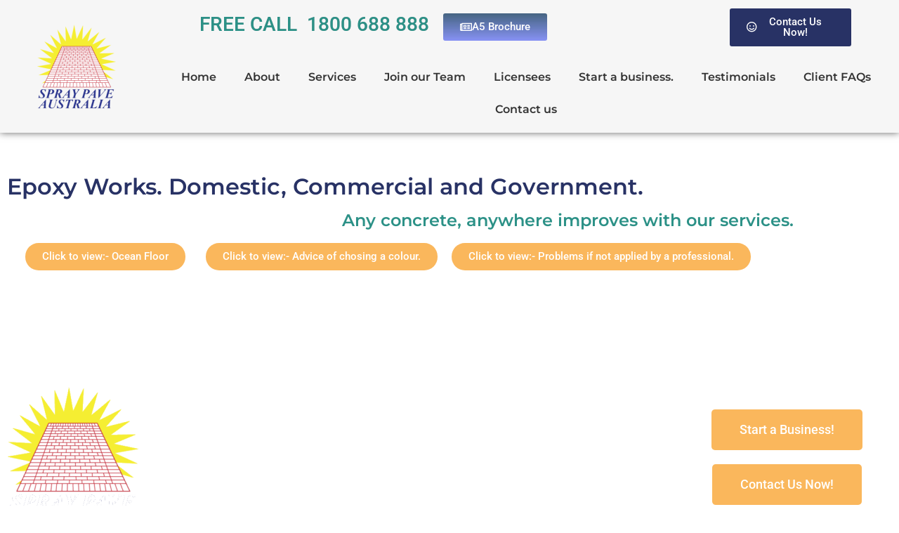

--- FILE ---
content_type: text/html; charset=UTF-8
request_url: https://spraypave.com/epoxy/
body_size: 22880
content:
<!doctype html>
<html lang="en-AU">
<head>
	<meta charset="UTF-8">
	<meta name="viewport" content="width=device-width, initial-scale=1">
	<link rel="profile" href="https://gmpg.org/xfn/11">
	<meta name='robots' content='index, follow, max-image-preview:large, max-snippet:-1, max-video-preview:-1' />

	<!-- This site is optimized with the Yoast SEO plugin v26.6 - https://yoast.com/wordpress/plugins/seo/ -->
	<title>Epoxy - Spray Pave Australia Pty Ltd</title>
	<meta name="description" content="franchise, home business, self employed" />
	<link rel="canonical" href="https://spraypave.com/epoxy/" />
	<meta property="og:locale" content="en_US" />
	<meta property="og:type" content="article" />
	<meta property="og:title" content="Epoxy - Spray Pave Australia Pty Ltd" />
	<meta property="og:description" content="franchise, home business, self employed" />
	<meta property="og:url" content="https://spraypave.com/epoxy/" />
	<meta property="og:site_name" content="Spray Pave Australia Pty Ltd" />
	<meta property="article:modified_time" content="2025-07-30T08:31:03+00:00" />
	<meta name="twitter:card" content="summary_large_image" />
	<script type="application/ld+json" class="yoast-schema-graph">{"@context":"https://schema.org","@graph":[{"@type":"WebPage","@id":"https://spraypave.com/epoxy/","url":"https://spraypave.com/epoxy/","name":"Epoxy - Spray Pave Australia Pty Ltd","isPartOf":{"@id":"https://spraypave.com/#website"},"datePublished":"2022-03-07T04:35:42+00:00","dateModified":"2025-07-30T08:31:03+00:00","description":"franchise, home business, self employed","breadcrumb":{"@id":"https://spraypave.com/epoxy/#breadcrumb"},"inLanguage":"en-AU","potentialAction":[{"@type":"ReadAction","target":["https://spraypave.com/epoxy/"]}]},{"@type":"BreadcrumbList","@id":"https://spraypave.com/epoxy/#breadcrumb","itemListElement":[{"@type":"ListItem","position":1,"name":"Home","item":"https://spraypave.com/"},{"@type":"ListItem","position":2,"name":"Epoxy"}]},{"@type":"WebSite","@id":"https://spraypave.com/#website","url":"https://spraypave.com/","name":"Spray Pave Australia Pty Ltd","description":"Wow Factor Your Concrete","publisher":{"@id":"https://spraypave.com/#organization"},"potentialAction":[{"@type":"SearchAction","target":{"@type":"EntryPoint","urlTemplate":"https://spraypave.com/?s={search_term_string}"},"query-input":{"@type":"PropertyValueSpecification","valueRequired":true,"valueName":"search_term_string"}}],"inLanguage":"en-AU"},{"@type":"Organization","@id":"https://spraypave.com/#organization","name":"Spray Pave Australia Pty Ltd","url":"https://spraypave.com/","logo":{"@type":"ImageObject","inLanguage":"en-AU","@id":"https://spraypave.com/#/schema/logo/image/","url":"https://spraypave.com/wp-content/uploads/2022/03/spray-pave-logo-big.png","contentUrl":"https://spraypave.com/wp-content/uploads/2022/03/spray-pave-logo-big.png","width":1327,"height":301,"caption":"Spray Pave Australia Pty Ltd"},"image":{"@id":"https://spraypave.com/#/schema/logo/image/"}}]}</script>
	<!-- / Yoast SEO plugin. -->


<link rel='dns-prefetch' href='//www.googletagmanager.com' />
<link rel="alternate" type="application/rss+xml" title="Spray Pave Australia Pty Ltd &raquo; Feed" href="https://spraypave.com/feed/" />
<link rel="alternate" type="application/rss+xml" title="Spray Pave Australia Pty Ltd &raquo; Comments Feed" href="https://spraypave.com/comments/feed/" />
<link rel="alternate" title="oEmbed (JSON)" type="application/json+oembed" href="https://spraypave.com/wp-json/oembed/1.0/embed?url=https%3A%2F%2Fspraypave.com%2Fepoxy%2F" />
<link rel="alternate" title="oEmbed (XML)" type="text/xml+oembed" href="https://spraypave.com/wp-json/oembed/1.0/embed?url=https%3A%2F%2Fspraypave.com%2Fepoxy%2F&#038;format=xml" />
<style id='wp-img-auto-sizes-contain-inline-css'>
img:is([sizes=auto i],[sizes^="auto," i]){contain-intrinsic-size:3000px 1500px}
/*# sourceURL=wp-img-auto-sizes-contain-inline-css */
</style>
<style id='wp-emoji-styles-inline-css'>

	img.wp-smiley, img.emoji {
		display: inline !important;
		border: none !important;
		box-shadow: none !important;
		height: 1em !important;
		width: 1em !important;
		margin: 0 0.07em !important;
		vertical-align: -0.1em !important;
		background: none !important;
		padding: 0 !important;
	}
/*# sourceURL=wp-emoji-styles-inline-css */
</style>
<style id='global-styles-inline-css'>
:root{--wp--preset--aspect-ratio--square: 1;--wp--preset--aspect-ratio--4-3: 4/3;--wp--preset--aspect-ratio--3-4: 3/4;--wp--preset--aspect-ratio--3-2: 3/2;--wp--preset--aspect-ratio--2-3: 2/3;--wp--preset--aspect-ratio--16-9: 16/9;--wp--preset--aspect-ratio--9-16: 9/16;--wp--preset--color--black: #000000;--wp--preset--color--cyan-bluish-gray: #abb8c3;--wp--preset--color--white: #ffffff;--wp--preset--color--pale-pink: #f78da7;--wp--preset--color--vivid-red: #cf2e2e;--wp--preset--color--luminous-vivid-orange: #ff6900;--wp--preset--color--luminous-vivid-amber: #fcb900;--wp--preset--color--light-green-cyan: #7bdcb5;--wp--preset--color--vivid-green-cyan: #00d084;--wp--preset--color--pale-cyan-blue: #8ed1fc;--wp--preset--color--vivid-cyan-blue: #0693e3;--wp--preset--color--vivid-purple: #9b51e0;--wp--preset--gradient--vivid-cyan-blue-to-vivid-purple: linear-gradient(135deg,rgb(6,147,227) 0%,rgb(155,81,224) 100%);--wp--preset--gradient--light-green-cyan-to-vivid-green-cyan: linear-gradient(135deg,rgb(122,220,180) 0%,rgb(0,208,130) 100%);--wp--preset--gradient--luminous-vivid-amber-to-luminous-vivid-orange: linear-gradient(135deg,rgb(252,185,0) 0%,rgb(255,105,0) 100%);--wp--preset--gradient--luminous-vivid-orange-to-vivid-red: linear-gradient(135deg,rgb(255,105,0) 0%,rgb(207,46,46) 100%);--wp--preset--gradient--very-light-gray-to-cyan-bluish-gray: linear-gradient(135deg,rgb(238,238,238) 0%,rgb(169,184,195) 100%);--wp--preset--gradient--cool-to-warm-spectrum: linear-gradient(135deg,rgb(74,234,220) 0%,rgb(151,120,209) 20%,rgb(207,42,186) 40%,rgb(238,44,130) 60%,rgb(251,105,98) 80%,rgb(254,248,76) 100%);--wp--preset--gradient--blush-light-purple: linear-gradient(135deg,rgb(255,206,236) 0%,rgb(152,150,240) 100%);--wp--preset--gradient--blush-bordeaux: linear-gradient(135deg,rgb(254,205,165) 0%,rgb(254,45,45) 50%,rgb(107,0,62) 100%);--wp--preset--gradient--luminous-dusk: linear-gradient(135deg,rgb(255,203,112) 0%,rgb(199,81,192) 50%,rgb(65,88,208) 100%);--wp--preset--gradient--pale-ocean: linear-gradient(135deg,rgb(255,245,203) 0%,rgb(182,227,212) 50%,rgb(51,167,181) 100%);--wp--preset--gradient--electric-grass: linear-gradient(135deg,rgb(202,248,128) 0%,rgb(113,206,126) 100%);--wp--preset--gradient--midnight: linear-gradient(135deg,rgb(2,3,129) 0%,rgb(40,116,252) 100%);--wp--preset--font-size--small: 13px;--wp--preset--font-size--medium: 20px;--wp--preset--font-size--large: 36px;--wp--preset--font-size--x-large: 42px;--wp--preset--spacing--20: 0.44rem;--wp--preset--spacing--30: 0.67rem;--wp--preset--spacing--40: 1rem;--wp--preset--spacing--50: 1.5rem;--wp--preset--spacing--60: 2.25rem;--wp--preset--spacing--70: 3.38rem;--wp--preset--spacing--80: 5.06rem;--wp--preset--shadow--natural: 6px 6px 9px rgba(0, 0, 0, 0.2);--wp--preset--shadow--deep: 12px 12px 50px rgba(0, 0, 0, 0.4);--wp--preset--shadow--sharp: 6px 6px 0px rgba(0, 0, 0, 0.2);--wp--preset--shadow--outlined: 6px 6px 0px -3px rgb(255, 255, 255), 6px 6px rgb(0, 0, 0);--wp--preset--shadow--crisp: 6px 6px 0px rgb(0, 0, 0);}:root { --wp--style--global--content-size: 800px;--wp--style--global--wide-size: 1200px; }:where(body) { margin: 0; }.wp-site-blocks > .alignleft { float: left; margin-right: 2em; }.wp-site-blocks > .alignright { float: right; margin-left: 2em; }.wp-site-blocks > .aligncenter { justify-content: center; margin-left: auto; margin-right: auto; }:where(.wp-site-blocks) > * { margin-block-start: 24px; margin-block-end: 0; }:where(.wp-site-blocks) > :first-child { margin-block-start: 0; }:where(.wp-site-blocks) > :last-child { margin-block-end: 0; }:root { --wp--style--block-gap: 24px; }:root :where(.is-layout-flow) > :first-child{margin-block-start: 0;}:root :where(.is-layout-flow) > :last-child{margin-block-end: 0;}:root :where(.is-layout-flow) > *{margin-block-start: 24px;margin-block-end: 0;}:root :where(.is-layout-constrained) > :first-child{margin-block-start: 0;}:root :where(.is-layout-constrained) > :last-child{margin-block-end: 0;}:root :where(.is-layout-constrained) > *{margin-block-start: 24px;margin-block-end: 0;}:root :where(.is-layout-flex){gap: 24px;}:root :where(.is-layout-grid){gap: 24px;}.is-layout-flow > .alignleft{float: left;margin-inline-start: 0;margin-inline-end: 2em;}.is-layout-flow > .alignright{float: right;margin-inline-start: 2em;margin-inline-end: 0;}.is-layout-flow > .aligncenter{margin-left: auto !important;margin-right: auto !important;}.is-layout-constrained > .alignleft{float: left;margin-inline-start: 0;margin-inline-end: 2em;}.is-layout-constrained > .alignright{float: right;margin-inline-start: 2em;margin-inline-end: 0;}.is-layout-constrained > .aligncenter{margin-left: auto !important;margin-right: auto !important;}.is-layout-constrained > :where(:not(.alignleft):not(.alignright):not(.alignfull)){max-width: var(--wp--style--global--content-size);margin-left: auto !important;margin-right: auto !important;}.is-layout-constrained > .alignwide{max-width: var(--wp--style--global--wide-size);}body .is-layout-flex{display: flex;}.is-layout-flex{flex-wrap: wrap;align-items: center;}.is-layout-flex > :is(*, div){margin: 0;}body .is-layout-grid{display: grid;}.is-layout-grid > :is(*, div){margin: 0;}body{padding-top: 0px;padding-right: 0px;padding-bottom: 0px;padding-left: 0px;}a:where(:not(.wp-element-button)){text-decoration: underline;}:root :where(.wp-element-button, .wp-block-button__link){background-color: #32373c;border-width: 0;color: #fff;font-family: inherit;font-size: inherit;font-style: inherit;font-weight: inherit;letter-spacing: inherit;line-height: inherit;padding-top: calc(0.667em + 2px);padding-right: calc(1.333em + 2px);padding-bottom: calc(0.667em + 2px);padding-left: calc(1.333em + 2px);text-decoration: none;text-transform: inherit;}.has-black-color{color: var(--wp--preset--color--black) !important;}.has-cyan-bluish-gray-color{color: var(--wp--preset--color--cyan-bluish-gray) !important;}.has-white-color{color: var(--wp--preset--color--white) !important;}.has-pale-pink-color{color: var(--wp--preset--color--pale-pink) !important;}.has-vivid-red-color{color: var(--wp--preset--color--vivid-red) !important;}.has-luminous-vivid-orange-color{color: var(--wp--preset--color--luminous-vivid-orange) !important;}.has-luminous-vivid-amber-color{color: var(--wp--preset--color--luminous-vivid-amber) !important;}.has-light-green-cyan-color{color: var(--wp--preset--color--light-green-cyan) !important;}.has-vivid-green-cyan-color{color: var(--wp--preset--color--vivid-green-cyan) !important;}.has-pale-cyan-blue-color{color: var(--wp--preset--color--pale-cyan-blue) !important;}.has-vivid-cyan-blue-color{color: var(--wp--preset--color--vivid-cyan-blue) !important;}.has-vivid-purple-color{color: var(--wp--preset--color--vivid-purple) !important;}.has-black-background-color{background-color: var(--wp--preset--color--black) !important;}.has-cyan-bluish-gray-background-color{background-color: var(--wp--preset--color--cyan-bluish-gray) !important;}.has-white-background-color{background-color: var(--wp--preset--color--white) !important;}.has-pale-pink-background-color{background-color: var(--wp--preset--color--pale-pink) !important;}.has-vivid-red-background-color{background-color: var(--wp--preset--color--vivid-red) !important;}.has-luminous-vivid-orange-background-color{background-color: var(--wp--preset--color--luminous-vivid-orange) !important;}.has-luminous-vivid-amber-background-color{background-color: var(--wp--preset--color--luminous-vivid-amber) !important;}.has-light-green-cyan-background-color{background-color: var(--wp--preset--color--light-green-cyan) !important;}.has-vivid-green-cyan-background-color{background-color: var(--wp--preset--color--vivid-green-cyan) !important;}.has-pale-cyan-blue-background-color{background-color: var(--wp--preset--color--pale-cyan-blue) !important;}.has-vivid-cyan-blue-background-color{background-color: var(--wp--preset--color--vivid-cyan-blue) !important;}.has-vivid-purple-background-color{background-color: var(--wp--preset--color--vivid-purple) !important;}.has-black-border-color{border-color: var(--wp--preset--color--black) !important;}.has-cyan-bluish-gray-border-color{border-color: var(--wp--preset--color--cyan-bluish-gray) !important;}.has-white-border-color{border-color: var(--wp--preset--color--white) !important;}.has-pale-pink-border-color{border-color: var(--wp--preset--color--pale-pink) !important;}.has-vivid-red-border-color{border-color: var(--wp--preset--color--vivid-red) !important;}.has-luminous-vivid-orange-border-color{border-color: var(--wp--preset--color--luminous-vivid-orange) !important;}.has-luminous-vivid-amber-border-color{border-color: var(--wp--preset--color--luminous-vivid-amber) !important;}.has-light-green-cyan-border-color{border-color: var(--wp--preset--color--light-green-cyan) !important;}.has-vivid-green-cyan-border-color{border-color: var(--wp--preset--color--vivid-green-cyan) !important;}.has-pale-cyan-blue-border-color{border-color: var(--wp--preset--color--pale-cyan-blue) !important;}.has-vivid-cyan-blue-border-color{border-color: var(--wp--preset--color--vivid-cyan-blue) !important;}.has-vivid-purple-border-color{border-color: var(--wp--preset--color--vivid-purple) !important;}.has-vivid-cyan-blue-to-vivid-purple-gradient-background{background: var(--wp--preset--gradient--vivid-cyan-blue-to-vivid-purple) !important;}.has-light-green-cyan-to-vivid-green-cyan-gradient-background{background: var(--wp--preset--gradient--light-green-cyan-to-vivid-green-cyan) !important;}.has-luminous-vivid-amber-to-luminous-vivid-orange-gradient-background{background: var(--wp--preset--gradient--luminous-vivid-amber-to-luminous-vivid-orange) !important;}.has-luminous-vivid-orange-to-vivid-red-gradient-background{background: var(--wp--preset--gradient--luminous-vivid-orange-to-vivid-red) !important;}.has-very-light-gray-to-cyan-bluish-gray-gradient-background{background: var(--wp--preset--gradient--very-light-gray-to-cyan-bluish-gray) !important;}.has-cool-to-warm-spectrum-gradient-background{background: var(--wp--preset--gradient--cool-to-warm-spectrum) !important;}.has-blush-light-purple-gradient-background{background: var(--wp--preset--gradient--blush-light-purple) !important;}.has-blush-bordeaux-gradient-background{background: var(--wp--preset--gradient--blush-bordeaux) !important;}.has-luminous-dusk-gradient-background{background: var(--wp--preset--gradient--luminous-dusk) !important;}.has-pale-ocean-gradient-background{background: var(--wp--preset--gradient--pale-ocean) !important;}.has-electric-grass-gradient-background{background: var(--wp--preset--gradient--electric-grass) !important;}.has-midnight-gradient-background{background: var(--wp--preset--gradient--midnight) !important;}.has-small-font-size{font-size: var(--wp--preset--font-size--small) !important;}.has-medium-font-size{font-size: var(--wp--preset--font-size--medium) !important;}.has-large-font-size{font-size: var(--wp--preset--font-size--large) !important;}.has-x-large-font-size{font-size: var(--wp--preset--font-size--x-large) !important;}
:root :where(.wp-block-pullquote){font-size: 1.5em;line-height: 1.6;}
/*# sourceURL=global-styles-inline-css */
</style>
<link rel='stylesheet' id='hello-elementor-css' href='https://spraypave.com/wp-content/cache/autoptimize/css/autoptimize_single_af4b9638d69957103dc5ea259563873e.css?ver=3.4.5' media='all' />
<link rel='stylesheet' id='hello-elementor-theme-style-css' href='https://spraypave.com/wp-content/cache/autoptimize/css/autoptimize_single_a480d2bf8c523da1c15b272e519f33f2.css?ver=3.4.5' media='all' />
<link rel='stylesheet' id='hello-elementor-header-footer-css' href='https://spraypave.com/wp-content/cache/autoptimize/css/autoptimize_single_86dbb47955bb9db9c74abc72efb0c6f6.css?ver=3.4.5' media='all' />
<link rel='stylesheet' id='elementor-frontend-css' href='https://spraypave.com/wp-content/plugins/elementor/assets/css/frontend.min.css?ver=3.34.0' media='all' />
<link rel='stylesheet' id='elementor-post-7-css' href='https://spraypave.com/wp-content/cache/autoptimize/css/autoptimize_single_e61946b98eb7f7a9ace3568f6bddd64a.css?ver=1766462827' media='all' />
<link rel='stylesheet' id='widget-image-css' href='https://spraypave.com/wp-content/plugins/elementor/assets/css/widget-image.min.css?ver=3.34.0' media='all' />
<link rel='stylesheet' id='e-animation-bounceIn-css' href='https://spraypave.com/wp-content/plugins/elementor/assets/lib/animations/styles/bounceIn.min.css?ver=3.34.0' media='all' />
<link rel='stylesheet' id='widget-nav-menu-css' href='https://spraypave.com/wp-content/plugins/elementor-pro/assets/css/widget-nav-menu.min.css?ver=3.34.0' media='all' />
<link rel='stylesheet' id='e-sticky-css' href='https://spraypave.com/wp-content/plugins/elementor-pro/assets/css/modules/sticky.min.css?ver=3.34.0' media='all' />
<link rel='stylesheet' id='widget-heading-css' href='https://spraypave.com/wp-content/plugins/elementor/assets/css/widget-heading.min.css?ver=3.34.0' media='all' />
<link rel='stylesheet' id='widget-icon-list-css' href='https://spraypave.com/wp-content/plugins/elementor/assets/css/widget-icon-list.min.css?ver=3.34.0' media='all' />
<link rel='stylesheet' id='e-motion-fx-css' href='https://spraypave.com/wp-content/plugins/elementor-pro/assets/css/modules/motion-fx.min.css?ver=3.34.0' media='all' />
<link rel='stylesheet' id='e-animation-fadeIn-css' href='https://spraypave.com/wp-content/plugins/elementor/assets/lib/animations/styles/fadeIn.min.css?ver=3.34.0' media='all' />
<link rel='stylesheet' id='widget-video-css' href='https://spraypave.com/wp-content/plugins/elementor/assets/css/widget-video.min.css?ver=3.34.0' media='all' />
<link rel='stylesheet' id='e-animation-fadeInDown-css' href='https://spraypave.com/wp-content/plugins/elementor/assets/lib/animations/styles/fadeInDown.min.css?ver=3.34.0' media='all' />
<link rel='stylesheet' id='e-popup-css' href='https://spraypave.com/wp-content/plugins/elementor-pro/assets/css/conditionals/popup.min.css?ver=3.34.0' media='all' />
<link rel='stylesheet' id='e-animation-float-css' href='https://spraypave.com/wp-content/plugins/elementor/assets/lib/animations/styles/e-animation-float.min.css?ver=3.34.0' media='all' />
<link rel='stylesheet' id='widget-spacer-css' href='https://spraypave.com/wp-content/plugins/elementor/assets/css/widget-spacer.min.css?ver=3.34.0' media='all' />
<link rel='stylesheet' id='elementor-icons-css' href='https://spraypave.com/wp-content/plugins/elementor/assets/lib/eicons/css/elementor-icons.min.css?ver=5.45.0' media='all' />
<link rel='stylesheet' id='e-animation-fadeInLeft-css' href='https://spraypave.com/wp-content/plugins/elementor/assets/lib/animations/styles/fadeInLeft.min.css?ver=3.34.0' media='all' />
<link rel='stylesheet' id='e-animation-fadeInRight-css' href='https://spraypave.com/wp-content/plugins/elementor/assets/lib/animations/styles/fadeInRight.min.css?ver=3.34.0' media='all' />
<link rel='stylesheet' id='e-animation-pulse-grow-css' href='https://spraypave.com/wp-content/plugins/elementor/assets/lib/animations/styles/e-animation-pulse-grow.min.css?ver=3.34.0' media='all' />
<link rel='stylesheet' id='swiper-css' href='https://spraypave.com/wp-content/plugins/elementor/assets/lib/swiper/v8/css/swiper.min.css?ver=8.4.5' media='all' />
<link rel='stylesheet' id='e-swiper-css' href='https://spraypave.com/wp-content/plugins/elementor/assets/css/conditionals/e-swiper.min.css?ver=3.34.0' media='all' />
<link rel='stylesheet' id='widget-gallery-css' href='https://spraypave.com/wp-content/plugins/elementor-pro/assets/css/widget-gallery.min.css?ver=3.34.0' media='all' />
<link rel='stylesheet' id='elementor-gallery-css' href='https://spraypave.com/wp-content/plugins/elementor/assets/lib/e-gallery/css/e-gallery.min.css?ver=1.2.0' media='all' />
<link rel='stylesheet' id='e-transitions-css' href='https://spraypave.com/wp-content/plugins/elementor-pro/assets/css/conditionals/transitions.min.css?ver=3.34.0' media='all' />
<link rel='stylesheet' id='elementor-post-210-css' href='https://spraypave.com/wp-content/cache/autoptimize/css/autoptimize_single_c5744d276f69f141dd6d23ec45aa8a16.css?ver=1766495863' media='all' />
<link rel='stylesheet' id='elementor-post-33-css' href='https://spraypave.com/wp-content/cache/autoptimize/css/autoptimize_single_97462b15dc558446259fdd2d57568bba.css?ver=1766462828' media='all' />
<link rel='stylesheet' id='elementor-post-93-css' href='https://spraypave.com/wp-content/cache/autoptimize/css/autoptimize_single_8ea09202c537eea810808c0a6c449a9a.css?ver=1766462828' media='all' />
<link rel='stylesheet' id='elementor-post-2054-css' href='https://spraypave.com/wp-content/cache/autoptimize/css/autoptimize_single_ee5e5f2950021be17094acba681f3bc0.css?ver=1766462828' media='all' />
<link rel='stylesheet' id='elementor-post-1533-css' href='https://spraypave.com/wp-content/cache/autoptimize/css/autoptimize_single_a16a68e8eded5258e5779509de9f6b9b.css?ver=1766462828' media='all' />
<link rel='stylesheet' id='hello-elementor-child-style-css' href='https://spraypave.com/wp-content/cache/autoptimize/css/autoptimize_single_d0d82c547461643bc264aedd996c0dcc.css?ver=1.0.0' media='all' />
<link rel='stylesheet' id='um_modal-css' href='https://spraypave.com/wp-content/plugins/ultimate-member/assets/css/um-modal.min.css?ver=2.11.1' media='all' />
<link rel='stylesheet' id='um_ui-css' href='https://spraypave.com/wp-content/plugins/ultimate-member/assets/libs/jquery-ui/jquery-ui.min.css?ver=1.13.2' media='all' />
<link rel='stylesheet' id='um_tipsy-css' href='https://spraypave.com/wp-content/plugins/ultimate-member/assets/libs/tipsy/tipsy.min.css?ver=1.0.0a' media='all' />
<link rel='stylesheet' id='um_raty-css' href='https://spraypave.com/wp-content/plugins/ultimate-member/assets/libs/raty/um-raty.min.css?ver=2.6.0' media='all' />
<link rel='stylesheet' id='select2-css' href='https://spraypave.com/wp-content/plugins/ultimate-member/assets/libs/select2/select2.min.css?ver=4.0.13' media='all' />
<link rel='stylesheet' id='um_fileupload-css' href='https://spraypave.com/wp-content/plugins/ultimate-member/assets/css/um-fileupload.min.css?ver=2.11.1' media='all' />
<link rel='stylesheet' id='um_confirm-css' href='https://spraypave.com/wp-content/plugins/ultimate-member/assets/libs/um-confirm/um-confirm.min.css?ver=1.0' media='all' />
<link rel='stylesheet' id='um_datetime-css' href='https://spraypave.com/wp-content/plugins/ultimate-member/assets/libs/pickadate/default.min.css?ver=3.6.2' media='all' />
<link rel='stylesheet' id='um_datetime_date-css' href='https://spraypave.com/wp-content/plugins/ultimate-member/assets/libs/pickadate/default.date.min.css?ver=3.6.2' media='all' />
<link rel='stylesheet' id='um_datetime_time-css' href='https://spraypave.com/wp-content/plugins/ultimate-member/assets/libs/pickadate/default.time.min.css?ver=3.6.2' media='all' />
<link rel='stylesheet' id='um_fonticons_ii-css' href='https://spraypave.com/wp-content/plugins/ultimate-member/assets/libs/legacy/fonticons/fonticons-ii.min.css?ver=2.11.1' media='all' />
<link rel='stylesheet' id='um_fonticons_fa-css' href='https://spraypave.com/wp-content/plugins/ultimate-member/assets/libs/legacy/fonticons/fonticons-fa.min.css?ver=2.11.1' media='all' />
<link rel='stylesheet' id='um_fontawesome-css' href='https://spraypave.com/wp-content/plugins/ultimate-member/assets/css/um-fontawesome.min.css?ver=6.5.2' media='all' />
<link rel='stylesheet' id='um_common-css' href='https://spraypave.com/wp-content/plugins/ultimate-member/assets/css/common.min.css?ver=2.11.1' media='all' />
<link rel='stylesheet' id='um_responsive-css' href='https://spraypave.com/wp-content/plugins/ultimate-member/assets/css/um-responsive.min.css?ver=2.11.1' media='all' />
<link rel='stylesheet' id='um_styles-css' href='https://spraypave.com/wp-content/plugins/ultimate-member/assets/css/um-styles.min.css?ver=2.11.1' media='all' />
<link rel='stylesheet' id='um_crop-css' href='https://spraypave.com/wp-content/plugins/ultimate-member/assets/libs/cropper/cropper.min.css?ver=1.6.1' media='all' />
<link rel='stylesheet' id='um_profile-css' href='https://spraypave.com/wp-content/plugins/ultimate-member/assets/css/um-profile.min.css?ver=2.11.1' media='all' />
<link rel='stylesheet' id='um_account-css' href='https://spraypave.com/wp-content/plugins/ultimate-member/assets/css/um-account.min.css?ver=2.11.1' media='all' />
<link rel='stylesheet' id='um_misc-css' href='https://spraypave.com/wp-content/plugins/ultimate-member/assets/css/um-misc.min.css?ver=2.11.1' media='all' />
<link rel='stylesheet' id='um_default_css-css' href='https://spraypave.com/wp-content/plugins/ultimate-member/assets/css/um-old-default.min.css?ver=2.11.1' media='all' />
<link rel='stylesheet' id='elementor-gf-local-montserrat-css' href='https://spraypave.com/wp-content/cache/autoptimize/css/autoptimize_single_ed4e9541560bc6b967ee5712b8a4895c.css?ver=1742285579' media='all' />
<link rel='stylesheet' id='elementor-gf-local-robotoslab-css' href='https://spraypave.com/wp-content/cache/autoptimize/css/autoptimize_single_8ddfb56f4c97edc6144961d760b55f2b.css?ver=1742285590' media='all' />
<link rel='stylesheet' id='elementor-gf-local-roboto-css' href='https://spraypave.com/wp-content/cache/autoptimize/css/autoptimize_single_b9298821a0f66ee85b9d2bc1e3d9a8a7.css?ver=1742285615' media='all' />
<link rel='stylesheet' id='elementor-icons-shared-0-css' href='https://spraypave.com/wp-content/plugins/elementor/assets/lib/font-awesome/css/fontawesome.min.css?ver=5.15.3' media='all' />
<link rel='stylesheet' id='elementor-icons-fa-regular-css' href='https://spraypave.com/wp-content/plugins/elementor/assets/lib/font-awesome/css/regular.min.css?ver=5.15.3' media='all' />
<link rel='stylesheet' id='elementor-icons-fa-solid-css' href='https://spraypave.com/wp-content/plugins/elementor/assets/lib/font-awesome/css/solid.min.css?ver=5.15.3' media='all' />
<script defer src="https://spraypave.com/wp-content/plugins/elementor-pro/assets/js/page-transitions.min.js?ver=3.34.0" id="page-transitions-js"></script>
<script defer src="https://spraypave.com/wp-includes/js/jquery/jquery.min.js?ver=3.7.1" id="jquery-core-js"></script>
<script defer src="https://spraypave.com/wp-includes/js/jquery/jquery-migrate.min.js?ver=3.4.1" id="jquery-migrate-js"></script>

<!-- Google tag (gtag.js) snippet added by Site Kit -->
<!-- Google Analytics snippet added by Site Kit -->
<script defer src="https://www.googletagmanager.com/gtag/js?id=GT-P8ZRKF7" id="google_gtagjs-js"></script>
<script defer id="google_gtagjs-js-after" src="[data-uri]"></script>
<script defer src="https://spraypave.com/wp-content/plugins/ultimate-member/assets/js/um-gdpr.min.js?ver=2.11.1" id="um-gdpr-js"></script>
<link rel="https://api.w.org/" href="https://spraypave.com/wp-json/" /><link rel="alternate" title="JSON" type="application/json" href="https://spraypave.com/wp-json/wp/v2/pages/210" /><link rel="EditURI" type="application/rsd+xml" title="RSD" href="https://spraypave.com/xmlrpc.php?rsd" />
<link rel='shortlink' href='https://spraypave.com/?p=210' />
<meta name="generator" content="Site Kit by Google 1.168.0" /><meta name="google-site-verification" content="ZdybRJHrhoeZacXyJMnVO8LXoKgq7pq5vxoxN5WKLcA" />

<!-- Google Tag Manager -->
<script defer src="[data-uri]"></script>
<!-- End Google Tag Manager --><meta name="generator" content="Elementor 3.34.0; features: additional_custom_breakpoints; settings: css_print_method-external, google_font-enabled, font_display-auto">
			<style>
				.e-con.e-parent:nth-of-type(n+4):not(.e-lazyloaded):not(.e-no-lazyload),
				.e-con.e-parent:nth-of-type(n+4):not(.e-lazyloaded):not(.e-no-lazyload) * {
					background-image: none !important;
				}
				@media screen and (max-height: 1024px) {
					.e-con.e-parent:nth-of-type(n+3):not(.e-lazyloaded):not(.e-no-lazyload),
					.e-con.e-parent:nth-of-type(n+3):not(.e-lazyloaded):not(.e-no-lazyload) * {
						background-image: none !important;
					}
				}
				@media screen and (max-height: 640px) {
					.e-con.e-parent:nth-of-type(n+2):not(.e-lazyloaded):not(.e-no-lazyload),
					.e-con.e-parent:nth-of-type(n+2):not(.e-lazyloaded):not(.e-no-lazyload) * {
						background-image: none !important;
					}
				}
			</style>
			<link rel="icon" href="https://spraypave.com/wp-content/uploads/2022/03/favicon-150x150.png" sizes="32x32" />
<link rel="icon" href="https://spraypave.com/wp-content/uploads/2022/03/favicon-300x300.png" sizes="192x192" />
<link rel="apple-touch-icon" href="https://spraypave.com/wp-content/uploads/2022/03/favicon-300x300.png" />
<meta name="msapplication-TileImage" content="https://spraypave.com/wp-content/uploads/2022/03/favicon-300x300.png" />
		<style id="wp-custom-css">
			@media screen and (min-width: 320px) and (max-width:767px){
	.bac-re .elementor-background-overlay {
    background: none !important;
}
}

@media only screen and (min-width: 2127px){
	 .space-div{
		padding-top: 50px!important;
	}
}		</style>
		</head>
<body class="wp-singular page-template-default page page-id-210 wp-custom-logo wp-embed-responsive wp-theme-hello-elementor wp-child-theme-hello-elementor-child hello-elementor-default elementor-default elementor-kit-7 elementor-page elementor-page-210">

<!-- Google Tag Manager (noscript) -->
<noscript><iframe src="https://www.googletagmanager.com/ns.html?id=GTM-TM6H7ZZ8"
height="0" width="0" style="display:none;visibility:hidden"></iframe></noscript>
<!-- End Google Tag Manager (noscript) -->		<e-page-transition class="e-page-transition--entering" exclude="^https\:\/\/spraypave\.com\/wp\-admin\/">
					</e-page-transition>
		
<a class="skip-link screen-reader-text" href="#content">Skip to content</a>

		<header data-elementor-type="header" data-elementor-id="33" class="elementor elementor-33 elementor-location-header" data-elementor-post-type="elementor_library">
					<header class="elementor-section elementor-top-section elementor-element elementor-element-21875621 elementor-section-content-middle elementor-section-height-min-height sticky-header elementor-section-full_width elementor-hidden-tablet elementor-hidden-mobile elementor-section-height-default elementor-section-items-middle" data-id="21875621" data-element_type="section" data-settings="{&quot;background_background&quot;:&quot;classic&quot;,&quot;sticky&quot;:&quot;top&quot;,&quot;sticky_on&quot;:[&quot;desktop&quot;],&quot;sticky_effects_offset&quot;:90,&quot;sticky_offset&quot;:0,&quot;sticky_anchor_link_offset&quot;:0}">
							<div class="elementor-background-overlay"></div>
							<div class="elementor-container elementor-column-gap-no">
					<div class="elementor-column elementor-col-50 elementor-top-column elementor-element elementor-element-44121ca2" data-id="44121ca2" data-element_type="column">
			<div class="elementor-widget-wrap elementor-element-populated">
						<div class="elementor-element elementor-element-c352eac logo elementor-widget elementor-widget-image" data-id="c352eac" data-element_type="widget" data-widget_type="image.default">
				<div class="elementor-widget-container">
																<a href="https://spraypave.com/">
							<img src="https://spraypave.com/wp-content/uploads/elementor/thumbs/spray-pave-logo-new-pnkg9gh4aglpwbnyf3pvwoc5lmuwqrutq01vv303cw.png" title="spray-pave-logo-new" alt="spray pave logo" loading="lazy" />								</a>
															</div>
				</div>
					</div>
		</div>
				<div class="elementor-column elementor-col-50 elementor-top-column elementor-element elementor-element-5c2afaa7" data-id="5c2afaa7" data-element_type="column">
			<div class="elementor-widget-wrap elementor-element-populated">
						<section class="elementor-section elementor-inner-section elementor-element elementor-element-1c39537 elementor-section-full_width menu-top elementor-hidden-tablet elementor-hidden-mobile elementor-section-height-default elementor-section-height-default" data-id="1c39537" data-element_type="section" data-settings="{&quot;background_background&quot;:&quot;classic&quot;}">
							<div class="elementor-background-overlay"></div>
							<div class="elementor-container elementor-column-gap-default">
					<div class="elementor-column elementor-col-33 elementor-inner-column elementor-element elementor-element-d7d3431" data-id="d7d3431" data-element_type="column">
			<div class="elementor-widget-wrap elementor-element-populated">
						<div class="elementor-element elementor-element-742524e elementor-widget__width-auto scaa elementor-invisible elementor-widget elementor-widget-text-editor" data-id="742524e" data-element_type="widget" data-settings="{&quot;_animation&quot;:&quot;bounceIn&quot;}" data-widget_type="text-editor.default">
				<div class="elementor-widget-container">
									<h3>FREE CALL  1800 688 888</h3>								</div>
				</div>
					</div>
		</div>
				<div class="elementor-column elementor-col-33 elementor-inner-column elementor-element elementor-element-0bf3d65" data-id="0bf3d65" data-element_type="column">
			<div class="elementor-widget-wrap elementor-element-populated">
						<div class="elementor-element elementor-element-eab7d41 elementor-widget__width-initial elementor-widget elementor-widget-button" data-id="eab7d41" data-element_type="widget" data-settings="{&quot;_animation&quot;:&quot;none&quot;}" data-widget_type="button.default">
				<div class="elementor-widget-container">
									<div class="elementor-button-wrapper">
					<a class="elementor-button elementor-button-link elementor-size-sm" href="https://spraypave.com/wp-content/uploads/2023/05/A5-Brochure.pdf" target="_blank">
						<span class="elementor-button-content-wrapper">
						<span class="elementor-button-icon">
				<i aria-hidden="true" class="far fa-newspaper"></i>			</span>
									<span class="elementor-button-text">A5 Brochure</span>
					</span>
					</a>
				</div>
								</div>
				</div>
					</div>
		</div>
				<div class="elementor-column elementor-col-33 elementor-inner-column elementor-element elementor-element-bb49af3" data-id="bb49af3" data-element_type="column">
			<div class="elementor-widget-wrap elementor-element-populated">
						<div class="elementor-element elementor-element-a0a9755 elementor-align-justify elementor-widget__width-initial elementor-widget elementor-widget-button" data-id="a0a9755" data-element_type="widget" data-widget_type="button.default">
				<div class="elementor-widget-container">
									<div class="elementor-button-wrapper">
					<a class="elementor-button elementor-button-link elementor-size-sm" href="https://spraypave.com/contact/" target="_blank">
						<span class="elementor-button-content-wrapper">
						<span class="elementor-button-icon">
				<i aria-hidden="true" class="far fa-smile"></i>			</span>
									<span class="elementor-button-text">Contact Us Now!</span>
					</span>
					</a>
				</div>
								</div>
				</div>
					</div>
		</div>
					</div>
		</section>
				<section class="elementor-section elementor-inner-section elementor-element elementor-element-ec2b4ef elementor-section-full_width elementor-section-height-default elementor-section-height-default" data-id="ec2b4ef" data-element_type="section">
						<div class="elementor-container elementor-column-gap-default">
					<div class="elementor-column elementor-col-100 elementor-inner-column elementor-element elementor-element-febfa98" data-id="febfa98" data-element_type="column">
			<div class="elementor-widget-wrap elementor-element-populated">
						<div class="elementor-element elementor-element-845dddd elementor-nav-menu__text-align-center elementor-nav-menu__align-center elementor-nav-menu--dropdown-tablet elementor-nav-menu--toggle elementor-nav-menu--burger elementor-widget elementor-widget-nav-menu" data-id="845dddd" data-element_type="widget" data-settings="{&quot;layout&quot;:&quot;horizontal&quot;,&quot;submenu_icon&quot;:{&quot;value&quot;:&quot;&lt;i class=\&quot;fas fa-caret-down\&quot; aria-hidden=\&quot;true\&quot;&gt;&lt;\/i&gt;&quot;,&quot;library&quot;:&quot;fa-solid&quot;},&quot;toggle&quot;:&quot;burger&quot;}" data-widget_type="nav-menu.default">
				<div class="elementor-widget-container">
								<nav aria-label="Menu" class="elementor-nav-menu--main elementor-nav-menu__container elementor-nav-menu--layout-horizontal e--pointer-underline e--animation-fade">
				<ul id="menu-1-845dddd" class="elementor-nav-menu"><li class="menu-item menu-item-type-post_type menu-item-object-page menu-item-home menu-item-18"><a href="https://spraypave.com/" class="elementor-item">Home</a></li>
<li class="menu-item menu-item-type-custom menu-item-object-custom menu-item-has-children menu-item-25"><a href="#" class="elementor-item elementor-item-anchor">About</a>
<ul class="sub-menu elementor-nav-menu--dropdown">
	<li class="menu-item menu-item-type-post_type menu-item-object-page menu-item-59"><a href="https://spraypave.com/company-history/" class="elementor-sub-item">Company History</a></li>
	<li class="menu-item menu-item-type-post_type menu-item-object-page menu-item-61"><a href="https://spraypave.com/news-articles/" class="elementor-sub-item">News Articles</a></li>
	<li class="menu-item menu-item-type-post_type menu-item-object-page menu-item-60"><a href="https://spraypave.com/team-members/" class="elementor-sub-item">Team Members</a></li>
	<li class="menu-item menu-item-type-post_type menu-item-object-page menu-item-1555"><a href="https://spraypave.com/disclaimer/" class="elementor-sub-item">Disclaimer</a></li>
</ul>
</li>
<li class="menu-item menu-item-type-custom menu-item-object-custom current-menu-ancestor current-menu-parent menu-item-has-children menu-item-21"><a href="#" class="elementor-item elementor-item-anchor">Services</a>
<ul class="sub-menu elementor-nav-menu--dropdown">
	<li class="menu-item menu-item-type-post_type menu-item-object-page menu-item-222"><a href="https://spraypave.com/spray-paving/" class="elementor-sub-item">1. Spray Paving</a></li>
	<li class="menu-item menu-item-type-post_type menu-item-object-page current-menu-item page_item page-item-210 current_page_item menu-item-221"><a href="https://spraypave.com/epoxy/" aria-current="page" class="elementor-sub-item elementor-item-active">2. Epoxy</a></li>
	<li class="menu-item menu-item-type-post_type menu-item-object-page menu-item-219"><a href="https://spraypave.com/polishing/" class="elementor-sub-item">3. Polishing</a></li>
	<li class="menu-item menu-item-type-post_type menu-item-object-page menu-item-216"><a href="https://spraypave.com/sealing-staining/" class="elementor-sub-item">4. Sealing / Staining</a></li>
	<li class="menu-item menu-item-type-post_type menu-item-object-page menu-item-220"><a href="https://spraypave.com/permeable-paving/" class="elementor-sub-item">5. Permeable Paving</a></li>
	<li class="menu-item menu-item-type-post_type menu-item-object-page menu-item-218"><a href="https://spraypave.com/imitation/" class="elementor-sub-item">6. Imitation</a></li>
	<li class="menu-item menu-item-type-post_type menu-item-object-page menu-item-217"><a href="https://spraypave.com/3-dimensional/" class="elementor-sub-item">7. 3 Dimensional</a></li>
	<li class="menu-item menu-item-type-post_type menu-item-object-page menu-item-331"><a href="https://spraypave.com/pressure-cleaning/" class="elementor-sub-item">8. Pressure Cleaning</a></li>
	<li class="menu-item menu-item-type-post_type menu-item-object-page menu-item-332"><a href="https://spraypave.com/all-concrete-repairs/" class="elementor-sub-item">9. All Concrete Repairs</a></li>
	<li class="menu-item menu-item-type-post_type menu-item-object-page menu-item-330"><a href="https://spraypave.com/suppliers/" class="elementor-sub-item">Suppliers &#8211; Colours, Patterns etc</a></li>
</ul>
</li>
<li class="menu-item menu-item-type-post_type menu-item-object-page menu-item-1531"><a href="https://spraypave.com/join-the-team/" class="elementor-item">Join our Team</a></li>
<li class="menu-item menu-item-type-custom menu-item-object-custom menu-item-has-children menu-item-22"><a href="#" class="elementor-item elementor-item-anchor">Licensees</a>
<ul class="sub-menu elementor-nav-menu--dropdown">
	<li class="menu-item menu-item-type-post_type menu-item-object-page menu-item-48"><a href="https://spraypave.com/licensees/" class="elementor-sub-item">Licensees</a></li>
	<li class="menu-item menu-item-type-post_type menu-item-object-page menu-item-47"><a href="https://spraypave.com/licensee-secrets/" class="elementor-sub-item">Licensee Secrets</a></li>
</ul>
</li>
<li class="menu-item menu-item-type-custom menu-item-object-custom menu-item-has-children menu-item-23"><a href="#" class="elementor-item elementor-item-anchor">Start a business.</a>
<ul class="sub-menu elementor-nav-menu--dropdown">
	<li class="menu-item menu-item-type-custom menu-item-object-custom menu-item-2162"><a href="https://spraypave.com/wp-content/uploads/2025/06/SPA-INFO-PACK-JUNE-2025.pdf" class="elementor-sub-item">Information Pack</a></li>
	<li class="menu-item menu-item-type-post_type menu-item-object-page menu-item-32"><a href="https://spraypave.com/opportunities-faq/" class="elementor-sub-item">New Business FAQs</a></li>
	<li class="menu-item menu-item-type-post_type menu-item-object-page menu-item-41"><a href="https://spraypave.com/equipment-package/" class="elementor-sub-item">Equipment Package</a></li>
	<li class="menu-item menu-item-type-post_type menu-item-object-page menu-item-31"><a href="https://spraypave.com/how-much-work-is-there/" class="elementor-sub-item">How Much Work Is There?</a></li>
	<li class="menu-item menu-item-type-post_type menu-item-object-page menu-item-108"><a href="https://spraypave.com/business-income-and-expenses-charts/" class="elementor-sub-item">Business Numbers (Cashflow Charts 1 &#038; 2)</a></li>
	<li class="menu-item menu-item-type-post_type menu-item-object-page menu-item-43"><a href="https://spraypave.com/what-do-i-get-for-my-money/" class="elementor-sub-item">What Do I Get For My Money?</a></li>
	<li class="menu-item menu-item-type-post_type menu-item-object-page menu-item-44"><a href="https://spraypave.com/training-centre/" class="elementor-sub-item">Training Centre</a></li>
	<li class="menu-item menu-item-type-post_type menu-item-object-page menu-item-40"><a href="https://spraypave.com/another-social-outing/" class="elementor-sub-item">Another Social Outing</a></li>
	<li class="menu-item menu-item-type-custom menu-item-object-custom menu-item-2163"><a href="https://spraypave.com/wp-content/uploads/2025/11/1-to-2-SPA-agreement-Jan-2026.pdf" class="elementor-sub-item">Application Form</a></li>
</ul>
</li>
<li class="menu-item menu-item-type-custom menu-item-object-custom menu-item-has-children menu-item-1553"><a href="#" class="elementor-item elementor-item-anchor">Testimonials</a>
<ul class="sub-menu elementor-nav-menu--dropdown">
	<li class="menu-item menu-item-type-post_type menu-item-object-page menu-item-1810"><a href="https://spraypave.com/bought-built-sold/" class="elementor-sub-item">In business 15-20+ years.</a></li>
	<li class="menu-item menu-item-type-post_type menu-item-object-page menu-item-1495"><a href="https://spraypave.com/in-business/" class="elementor-sub-item">In Business after training.</a></li>
	<li class="menu-item menu-item-type-post_type menu-item-object-page menu-item-1496"><a href="https://spraypave.com/just-after-training/" class="elementor-sub-item">3 days Training.</a></li>
</ul>
</li>
<li class="menu-item menu-item-type-post_type menu-item-object-page menu-item-20"><a href="https://spraypave.com/faq/" class="elementor-item">Client FAQs</a></li>
<li class="menu-item menu-item-type-post_type menu-item-object-page menu-item-1554"><a href="https://spraypave.com/contact/" class="elementor-item">Contact us</a></li>
</ul>			</nav>
					<div class="elementor-menu-toggle" role="button" tabindex="0" aria-label="Menu Toggle" aria-expanded="false">
			<i aria-hidden="true" role="presentation" class="elementor-menu-toggle__icon--open eicon-menu-bar"></i><i aria-hidden="true" role="presentation" class="elementor-menu-toggle__icon--close eicon-close"></i>		</div>
					<nav class="elementor-nav-menu--dropdown elementor-nav-menu__container" aria-hidden="true">
				<ul id="menu-2-845dddd" class="elementor-nav-menu"><li class="menu-item menu-item-type-post_type menu-item-object-page menu-item-home menu-item-18"><a href="https://spraypave.com/" class="elementor-item" tabindex="-1">Home</a></li>
<li class="menu-item menu-item-type-custom menu-item-object-custom menu-item-has-children menu-item-25"><a href="#" class="elementor-item elementor-item-anchor" tabindex="-1">About</a>
<ul class="sub-menu elementor-nav-menu--dropdown">
	<li class="menu-item menu-item-type-post_type menu-item-object-page menu-item-59"><a href="https://spraypave.com/company-history/" class="elementor-sub-item" tabindex="-1">Company History</a></li>
	<li class="menu-item menu-item-type-post_type menu-item-object-page menu-item-61"><a href="https://spraypave.com/news-articles/" class="elementor-sub-item" tabindex="-1">News Articles</a></li>
	<li class="menu-item menu-item-type-post_type menu-item-object-page menu-item-60"><a href="https://spraypave.com/team-members/" class="elementor-sub-item" tabindex="-1">Team Members</a></li>
	<li class="menu-item menu-item-type-post_type menu-item-object-page menu-item-1555"><a href="https://spraypave.com/disclaimer/" class="elementor-sub-item" tabindex="-1">Disclaimer</a></li>
</ul>
</li>
<li class="menu-item menu-item-type-custom menu-item-object-custom current-menu-ancestor current-menu-parent menu-item-has-children menu-item-21"><a href="#" class="elementor-item elementor-item-anchor" tabindex="-1">Services</a>
<ul class="sub-menu elementor-nav-menu--dropdown">
	<li class="menu-item menu-item-type-post_type menu-item-object-page menu-item-222"><a href="https://spraypave.com/spray-paving/" class="elementor-sub-item" tabindex="-1">1. Spray Paving</a></li>
	<li class="menu-item menu-item-type-post_type menu-item-object-page current-menu-item page_item page-item-210 current_page_item menu-item-221"><a href="https://spraypave.com/epoxy/" aria-current="page" class="elementor-sub-item elementor-item-active" tabindex="-1">2. Epoxy</a></li>
	<li class="menu-item menu-item-type-post_type menu-item-object-page menu-item-219"><a href="https://spraypave.com/polishing/" class="elementor-sub-item" tabindex="-1">3. Polishing</a></li>
	<li class="menu-item menu-item-type-post_type menu-item-object-page menu-item-216"><a href="https://spraypave.com/sealing-staining/" class="elementor-sub-item" tabindex="-1">4. Sealing / Staining</a></li>
	<li class="menu-item menu-item-type-post_type menu-item-object-page menu-item-220"><a href="https://spraypave.com/permeable-paving/" class="elementor-sub-item" tabindex="-1">5. Permeable Paving</a></li>
	<li class="menu-item menu-item-type-post_type menu-item-object-page menu-item-218"><a href="https://spraypave.com/imitation/" class="elementor-sub-item" tabindex="-1">6. Imitation</a></li>
	<li class="menu-item menu-item-type-post_type menu-item-object-page menu-item-217"><a href="https://spraypave.com/3-dimensional/" class="elementor-sub-item" tabindex="-1">7. 3 Dimensional</a></li>
	<li class="menu-item menu-item-type-post_type menu-item-object-page menu-item-331"><a href="https://spraypave.com/pressure-cleaning/" class="elementor-sub-item" tabindex="-1">8. Pressure Cleaning</a></li>
	<li class="menu-item menu-item-type-post_type menu-item-object-page menu-item-332"><a href="https://spraypave.com/all-concrete-repairs/" class="elementor-sub-item" tabindex="-1">9. All Concrete Repairs</a></li>
	<li class="menu-item menu-item-type-post_type menu-item-object-page menu-item-330"><a href="https://spraypave.com/suppliers/" class="elementor-sub-item" tabindex="-1">Suppliers &#8211; Colours, Patterns etc</a></li>
</ul>
</li>
<li class="menu-item menu-item-type-post_type menu-item-object-page menu-item-1531"><a href="https://spraypave.com/join-the-team/" class="elementor-item" tabindex="-1">Join our Team</a></li>
<li class="menu-item menu-item-type-custom menu-item-object-custom menu-item-has-children menu-item-22"><a href="#" class="elementor-item elementor-item-anchor" tabindex="-1">Licensees</a>
<ul class="sub-menu elementor-nav-menu--dropdown">
	<li class="menu-item menu-item-type-post_type menu-item-object-page menu-item-48"><a href="https://spraypave.com/licensees/" class="elementor-sub-item" tabindex="-1">Licensees</a></li>
	<li class="menu-item menu-item-type-post_type menu-item-object-page menu-item-47"><a href="https://spraypave.com/licensee-secrets/" class="elementor-sub-item" tabindex="-1">Licensee Secrets</a></li>
</ul>
</li>
<li class="menu-item menu-item-type-custom menu-item-object-custom menu-item-has-children menu-item-23"><a href="#" class="elementor-item elementor-item-anchor" tabindex="-1">Start a business.</a>
<ul class="sub-menu elementor-nav-menu--dropdown">
	<li class="menu-item menu-item-type-custom menu-item-object-custom menu-item-2162"><a href="https://spraypave.com/wp-content/uploads/2025/06/SPA-INFO-PACK-JUNE-2025.pdf" class="elementor-sub-item" tabindex="-1">Information Pack</a></li>
	<li class="menu-item menu-item-type-post_type menu-item-object-page menu-item-32"><a href="https://spraypave.com/opportunities-faq/" class="elementor-sub-item" tabindex="-1">New Business FAQs</a></li>
	<li class="menu-item menu-item-type-post_type menu-item-object-page menu-item-41"><a href="https://spraypave.com/equipment-package/" class="elementor-sub-item" tabindex="-1">Equipment Package</a></li>
	<li class="menu-item menu-item-type-post_type menu-item-object-page menu-item-31"><a href="https://spraypave.com/how-much-work-is-there/" class="elementor-sub-item" tabindex="-1">How Much Work Is There?</a></li>
	<li class="menu-item menu-item-type-post_type menu-item-object-page menu-item-108"><a href="https://spraypave.com/business-income-and-expenses-charts/" class="elementor-sub-item" tabindex="-1">Business Numbers (Cashflow Charts 1 &#038; 2)</a></li>
	<li class="menu-item menu-item-type-post_type menu-item-object-page menu-item-43"><a href="https://spraypave.com/what-do-i-get-for-my-money/" class="elementor-sub-item" tabindex="-1">What Do I Get For My Money?</a></li>
	<li class="menu-item menu-item-type-post_type menu-item-object-page menu-item-44"><a href="https://spraypave.com/training-centre/" class="elementor-sub-item" tabindex="-1">Training Centre</a></li>
	<li class="menu-item menu-item-type-post_type menu-item-object-page menu-item-40"><a href="https://spraypave.com/another-social-outing/" class="elementor-sub-item" tabindex="-1">Another Social Outing</a></li>
	<li class="menu-item menu-item-type-custom menu-item-object-custom menu-item-2163"><a href="https://spraypave.com/wp-content/uploads/2025/11/1-to-2-SPA-agreement-Jan-2026.pdf" class="elementor-sub-item" tabindex="-1">Application Form</a></li>
</ul>
</li>
<li class="menu-item menu-item-type-custom menu-item-object-custom menu-item-has-children menu-item-1553"><a href="#" class="elementor-item elementor-item-anchor" tabindex="-1">Testimonials</a>
<ul class="sub-menu elementor-nav-menu--dropdown">
	<li class="menu-item menu-item-type-post_type menu-item-object-page menu-item-1810"><a href="https://spraypave.com/bought-built-sold/" class="elementor-sub-item" tabindex="-1">In business 15-20+ years.</a></li>
	<li class="menu-item menu-item-type-post_type menu-item-object-page menu-item-1495"><a href="https://spraypave.com/in-business/" class="elementor-sub-item" tabindex="-1">In Business after training.</a></li>
	<li class="menu-item menu-item-type-post_type menu-item-object-page menu-item-1496"><a href="https://spraypave.com/just-after-training/" class="elementor-sub-item" tabindex="-1">3 days Training.</a></li>
</ul>
</li>
<li class="menu-item menu-item-type-post_type menu-item-object-page menu-item-20"><a href="https://spraypave.com/faq/" class="elementor-item" tabindex="-1">Client FAQs</a></li>
<li class="menu-item menu-item-type-post_type menu-item-object-page menu-item-1554"><a href="https://spraypave.com/contact/" class="elementor-item" tabindex="-1">Contact us</a></li>
</ul>			</nav>
						</div>
				</div>
					</div>
		</div>
					</div>
		</section>
					</div>
		</div>
					</div>
		</header>
				<section class="elementor-section elementor-top-section elementor-element elementor-element-b30bf11 elementor-section-boxed elementor-section-height-default elementor-section-height-default" data-id="b30bf11" data-element_type="section">
						<div class="elementor-container elementor-column-gap-default">
					<div class="elementor-column elementor-col-100 elementor-top-column elementor-element elementor-element-2219ed8" data-id="2219ed8" data-element_type="column">
			<div class="elementor-widget-wrap">
							</div>
		</div>
					</div>
		</section>
				<header class="elementor-section elementor-top-section elementor-element elementor-element-d9da4f4 elementor-section-content-middle elementor-section-full_width elementor-section-height-min-height elementor-hidden-desktop elementor-section-height-default elementor-section-items-middle" data-id="d9da4f4" data-element_type="section" data-settings="{&quot;background_background&quot;:&quot;classic&quot;}">
						<div class="elementor-container elementor-column-gap-no">
					<div class="elementor-column elementor-col-50 elementor-top-column elementor-element elementor-element-a650ee5" data-id="a650ee5" data-element_type="column">
			<div class="elementor-widget-wrap elementor-element-populated">
						<div class="elementor-element elementor-element-d4d3695 elementor-widget elementor-widget-image" data-id="d4d3695" data-element_type="widget" data-widget_type="image.default">
				<div class="elementor-widget-container">
																<a href="https://spraypave.com/">
							<img fetchpriority="high" width="278" height="296" src="https://spraypave.com/wp-content/uploads/2022/03/spray-pave-logo-new.png" class="attachment-medium size-medium wp-image-1484" alt="spray pave logo" />								</a>
															</div>
				</div>
					</div>
		</div>
				<div class="elementor-column elementor-col-50 elementor-top-column elementor-element elementor-element-c99d377" data-id="c99d377" data-element_type="column">
			<div class="elementor-widget-wrap elementor-element-populated">
						<div class="elementor-element elementor-element-de1f258 elementor-nav-menu--stretch elementor-nav-menu__text-align-center elementor-nav-menu--toggle elementor-nav-menu--burger elementor-widget elementor-widget-nav-menu" data-id="de1f258" data-element_type="widget" data-settings="{&quot;layout&quot;:&quot;dropdown&quot;,&quot;full_width&quot;:&quot;stretch&quot;,&quot;submenu_icon&quot;:{&quot;value&quot;:&quot;&lt;i class=\&quot;fas fa-caret-down\&quot; aria-hidden=\&quot;true\&quot;&gt;&lt;\/i&gt;&quot;,&quot;library&quot;:&quot;fa-solid&quot;},&quot;toggle&quot;:&quot;burger&quot;}" data-widget_type="nav-menu.default">
				<div class="elementor-widget-container">
							<div class="elementor-menu-toggle" role="button" tabindex="0" aria-label="Menu Toggle" aria-expanded="false">
			<i aria-hidden="true" role="presentation" class="elementor-menu-toggle__icon--open eicon-menu-bar"></i><i aria-hidden="true" role="presentation" class="elementor-menu-toggle__icon--close eicon-close"></i>		</div>
					<nav class="elementor-nav-menu--dropdown elementor-nav-menu__container" aria-hidden="true">
				<ul id="menu-2-de1f258" class="elementor-nav-menu"><li class="menu-item menu-item-type-post_type menu-item-object-page menu-item-home menu-item-18"><a href="https://spraypave.com/" class="elementor-item" tabindex="-1">Home</a></li>
<li class="menu-item menu-item-type-custom menu-item-object-custom menu-item-has-children menu-item-25"><a href="#" class="elementor-item elementor-item-anchor" tabindex="-1">About</a>
<ul class="sub-menu elementor-nav-menu--dropdown">
	<li class="menu-item menu-item-type-post_type menu-item-object-page menu-item-59"><a href="https://spraypave.com/company-history/" class="elementor-sub-item" tabindex="-1">Company History</a></li>
	<li class="menu-item menu-item-type-post_type menu-item-object-page menu-item-61"><a href="https://spraypave.com/news-articles/" class="elementor-sub-item" tabindex="-1">News Articles</a></li>
	<li class="menu-item menu-item-type-post_type menu-item-object-page menu-item-60"><a href="https://spraypave.com/team-members/" class="elementor-sub-item" tabindex="-1">Team Members</a></li>
	<li class="menu-item menu-item-type-post_type menu-item-object-page menu-item-1555"><a href="https://spraypave.com/disclaimer/" class="elementor-sub-item" tabindex="-1">Disclaimer</a></li>
</ul>
</li>
<li class="menu-item menu-item-type-custom menu-item-object-custom current-menu-ancestor current-menu-parent menu-item-has-children menu-item-21"><a href="#" class="elementor-item elementor-item-anchor" tabindex="-1">Services</a>
<ul class="sub-menu elementor-nav-menu--dropdown">
	<li class="menu-item menu-item-type-post_type menu-item-object-page menu-item-222"><a href="https://spraypave.com/spray-paving/" class="elementor-sub-item" tabindex="-1">1. Spray Paving</a></li>
	<li class="menu-item menu-item-type-post_type menu-item-object-page current-menu-item page_item page-item-210 current_page_item menu-item-221"><a href="https://spraypave.com/epoxy/" aria-current="page" class="elementor-sub-item elementor-item-active" tabindex="-1">2. Epoxy</a></li>
	<li class="menu-item menu-item-type-post_type menu-item-object-page menu-item-219"><a href="https://spraypave.com/polishing/" class="elementor-sub-item" tabindex="-1">3. Polishing</a></li>
	<li class="menu-item menu-item-type-post_type menu-item-object-page menu-item-216"><a href="https://spraypave.com/sealing-staining/" class="elementor-sub-item" tabindex="-1">4. Sealing / Staining</a></li>
	<li class="menu-item menu-item-type-post_type menu-item-object-page menu-item-220"><a href="https://spraypave.com/permeable-paving/" class="elementor-sub-item" tabindex="-1">5. Permeable Paving</a></li>
	<li class="menu-item menu-item-type-post_type menu-item-object-page menu-item-218"><a href="https://spraypave.com/imitation/" class="elementor-sub-item" tabindex="-1">6. Imitation</a></li>
	<li class="menu-item menu-item-type-post_type menu-item-object-page menu-item-217"><a href="https://spraypave.com/3-dimensional/" class="elementor-sub-item" tabindex="-1">7. 3 Dimensional</a></li>
	<li class="menu-item menu-item-type-post_type menu-item-object-page menu-item-331"><a href="https://spraypave.com/pressure-cleaning/" class="elementor-sub-item" tabindex="-1">8. Pressure Cleaning</a></li>
	<li class="menu-item menu-item-type-post_type menu-item-object-page menu-item-332"><a href="https://spraypave.com/all-concrete-repairs/" class="elementor-sub-item" tabindex="-1">9. All Concrete Repairs</a></li>
	<li class="menu-item menu-item-type-post_type menu-item-object-page menu-item-330"><a href="https://spraypave.com/suppliers/" class="elementor-sub-item" tabindex="-1">Suppliers &#8211; Colours, Patterns etc</a></li>
</ul>
</li>
<li class="menu-item menu-item-type-post_type menu-item-object-page menu-item-1531"><a href="https://spraypave.com/join-the-team/" class="elementor-item" tabindex="-1">Join our Team</a></li>
<li class="menu-item menu-item-type-custom menu-item-object-custom menu-item-has-children menu-item-22"><a href="#" class="elementor-item elementor-item-anchor" tabindex="-1">Licensees</a>
<ul class="sub-menu elementor-nav-menu--dropdown">
	<li class="menu-item menu-item-type-post_type menu-item-object-page menu-item-48"><a href="https://spraypave.com/licensees/" class="elementor-sub-item" tabindex="-1">Licensees</a></li>
	<li class="menu-item menu-item-type-post_type menu-item-object-page menu-item-47"><a href="https://spraypave.com/licensee-secrets/" class="elementor-sub-item" tabindex="-1">Licensee Secrets</a></li>
</ul>
</li>
<li class="menu-item menu-item-type-custom menu-item-object-custom menu-item-has-children menu-item-23"><a href="#" class="elementor-item elementor-item-anchor" tabindex="-1">Start a business.</a>
<ul class="sub-menu elementor-nav-menu--dropdown">
	<li class="menu-item menu-item-type-custom menu-item-object-custom menu-item-2162"><a href="https://spraypave.com/wp-content/uploads/2025/06/SPA-INFO-PACK-JUNE-2025.pdf" class="elementor-sub-item" tabindex="-1">Information Pack</a></li>
	<li class="menu-item menu-item-type-post_type menu-item-object-page menu-item-32"><a href="https://spraypave.com/opportunities-faq/" class="elementor-sub-item" tabindex="-1">New Business FAQs</a></li>
	<li class="menu-item menu-item-type-post_type menu-item-object-page menu-item-41"><a href="https://spraypave.com/equipment-package/" class="elementor-sub-item" tabindex="-1">Equipment Package</a></li>
	<li class="menu-item menu-item-type-post_type menu-item-object-page menu-item-31"><a href="https://spraypave.com/how-much-work-is-there/" class="elementor-sub-item" tabindex="-1">How Much Work Is There?</a></li>
	<li class="menu-item menu-item-type-post_type menu-item-object-page menu-item-108"><a href="https://spraypave.com/business-income-and-expenses-charts/" class="elementor-sub-item" tabindex="-1">Business Numbers (Cashflow Charts 1 &#038; 2)</a></li>
	<li class="menu-item menu-item-type-post_type menu-item-object-page menu-item-43"><a href="https://spraypave.com/what-do-i-get-for-my-money/" class="elementor-sub-item" tabindex="-1">What Do I Get For My Money?</a></li>
	<li class="menu-item menu-item-type-post_type menu-item-object-page menu-item-44"><a href="https://spraypave.com/training-centre/" class="elementor-sub-item" tabindex="-1">Training Centre</a></li>
	<li class="menu-item menu-item-type-post_type menu-item-object-page menu-item-40"><a href="https://spraypave.com/another-social-outing/" class="elementor-sub-item" tabindex="-1">Another Social Outing</a></li>
	<li class="menu-item menu-item-type-custom menu-item-object-custom menu-item-2163"><a href="https://spraypave.com/wp-content/uploads/2025/11/1-to-2-SPA-agreement-Jan-2026.pdf" class="elementor-sub-item" tabindex="-1">Application Form</a></li>
</ul>
</li>
<li class="menu-item menu-item-type-custom menu-item-object-custom menu-item-has-children menu-item-1553"><a href="#" class="elementor-item elementor-item-anchor" tabindex="-1">Testimonials</a>
<ul class="sub-menu elementor-nav-menu--dropdown">
	<li class="menu-item menu-item-type-post_type menu-item-object-page menu-item-1810"><a href="https://spraypave.com/bought-built-sold/" class="elementor-sub-item" tabindex="-1">In business 15-20+ years.</a></li>
	<li class="menu-item menu-item-type-post_type menu-item-object-page menu-item-1495"><a href="https://spraypave.com/in-business/" class="elementor-sub-item" tabindex="-1">In Business after training.</a></li>
	<li class="menu-item menu-item-type-post_type menu-item-object-page menu-item-1496"><a href="https://spraypave.com/just-after-training/" class="elementor-sub-item" tabindex="-1">3 days Training.</a></li>
</ul>
</li>
<li class="menu-item menu-item-type-post_type menu-item-object-page menu-item-20"><a href="https://spraypave.com/faq/" class="elementor-item" tabindex="-1">Client FAQs</a></li>
<li class="menu-item menu-item-type-post_type menu-item-object-page menu-item-1554"><a href="https://spraypave.com/contact/" class="elementor-item" tabindex="-1">Contact us</a></li>
</ul>			</nav>
						</div>
				</div>
					</div>
		</div>
					</div>
		</header>
				</header>
		
<main id="content" class="site-main post-210 page type-page status-publish hentry" role="main">
			<header class="page-header">
					</header>
		<div class="page-content">
				<div data-elementor-type="wp-page" data-elementor-id="210" class="elementor elementor-210" data-elementor-post-type="page">
						<section class="elementor-section elementor-top-section elementor-element elementor-element-655cb88 elementor-section-boxed elementor-section-height-default elementor-section-height-default" data-id="655cb88" data-element_type="section">
						<div class="elementor-container elementor-column-gap-default">
					<div class="elementor-column elementor-col-100 elementor-top-column elementor-element elementor-element-42225b2" data-id="42225b2" data-element_type="column">
			<div class="elementor-widget-wrap elementor-element-populated">
						<div class="elementor-element elementor-element-136c6bc elementor-widget elementor-widget-spacer" data-id="136c6bc" data-element_type="widget" data-widget_type="spacer.default">
				<div class="elementor-widget-container">
							<div class="elementor-spacer">
			<div class="elementor-spacer-inner"></div>
		</div>
						</div>
				</div>
				<div class="elementor-element elementor-element-6432868 elementor-invisible elementor-widget elementor-widget-heading" data-id="6432868" data-element_type="widget" data-settings="{&quot;_animation&quot;:&quot;fadeInLeft&quot;}" data-widget_type="heading.default">
				<div class="elementor-widget-container">
					<h2 class="elementor-heading-title elementor-size-default">Epoxy Works. Domestic, Commercial and Government.</h2>				</div>
				</div>
				<div class="elementor-element elementor-element-8857295 elementor-invisible elementor-widget elementor-widget-heading" data-id="8857295" data-element_type="widget" data-settings="{&quot;_animation&quot;:&quot;fadeInRight&quot;,&quot;_animation_delay&quot;:400}" data-widget_type="heading.default">
				<div class="elementor-widget-container">
					<h4 class="elementor-heading-title elementor-size-default">Any concrete, anywhere improves with our services.</h4>				</div>
				</div>
				<div class="elementor-element elementor-element-d1a5e63 elementor-align-center elementor-widget__width-initial elementor-invisible elementor-widget elementor-widget-button" data-id="d1a5e63" data-element_type="widget" data-settings="{&quot;motion_fx_motion_fx_scrolling&quot;:&quot;yes&quot;,&quot;_animation&quot;:&quot;fadeInLeft&quot;,&quot;motion_fx_devices&quot;:[&quot;desktop&quot;,&quot;tablet&quot;,&quot;mobile&quot;]}" data-widget_type="button.default">
				<div class="elementor-widget-container">
									<div class="elementor-button-wrapper">
					<a class="elementor-button elementor-button-link elementor-size-sm elementor-animation-pulse-grow" href="https://www.facebook.com/story.php?story_fbid=1176982381129207&#038;id=100064523686903&#038;rdid=vhNmThZrA1bXWqAs#">
						<span class="elementor-button-content-wrapper">
									<span class="elementor-button-text">Click to view:-  Ocean Floor </span>
					</span>
					</a>
				</div>
								</div>
				</div>
				<div class="elementor-element elementor-element-a96cc62 elementor-align-center elementor-widget__width-initial animated-slow e-transform e-transform elementor-invisible elementor-widget elementor-widget-button" data-id="a96cc62" data-element_type="widget" data-settings="{&quot;_animation&quot;:&quot;fadeInDown&quot;,&quot;_animation_delay&quot;:800,&quot;_transform_rotateZ_effect&quot;:{&quot;unit&quot;:&quot;px&quot;,&quot;size&quot;:0,&quot;sizes&quot;:[]},&quot;_transform_rotateZ_effect_tablet&quot;:{&quot;unit&quot;:&quot;deg&quot;,&quot;size&quot;:&quot;&quot;,&quot;sizes&quot;:[]},&quot;_transform_rotateZ_effect_mobile&quot;:{&quot;unit&quot;:&quot;deg&quot;,&quot;size&quot;:&quot;&quot;,&quot;sizes&quot;:[]},&quot;_transform_translateX_effect&quot;:{&quot;unit&quot;:&quot;px&quot;,&quot;size&quot;:&quot;&quot;,&quot;sizes&quot;:[]},&quot;_transform_translateX_effect_tablet&quot;:{&quot;unit&quot;:&quot;px&quot;,&quot;size&quot;:&quot;&quot;,&quot;sizes&quot;:[]},&quot;_transform_translateX_effect_mobile&quot;:{&quot;unit&quot;:&quot;px&quot;,&quot;size&quot;:&quot;&quot;,&quot;sizes&quot;:[]},&quot;_transform_translateY_effect&quot;:{&quot;unit&quot;:&quot;px&quot;,&quot;size&quot;:&quot;&quot;,&quot;sizes&quot;:[]},&quot;_transform_translateY_effect_tablet&quot;:{&quot;unit&quot;:&quot;px&quot;,&quot;size&quot;:&quot;&quot;,&quot;sizes&quot;:[]},&quot;_transform_translateY_effect_mobile&quot;:{&quot;unit&quot;:&quot;px&quot;,&quot;size&quot;:&quot;&quot;,&quot;sizes&quot;:[]}}" data-widget_type="button.default">
				<div class="elementor-widget-container">
									<div class="elementor-button-wrapper">
					<a class="elementor-button elementor-button-link elementor-size-sm elementor-animation-pulse-grow" href="https://www.youtube.com/watch?v=Ew9X7X3yZRQ&#038;feature=youtu.be" target="_blank">
						<span class="elementor-button-content-wrapper">
									<span class="elementor-button-text">Click to view:- Advice of chosing a colour. </span>
					</span>
					</a>
				</div>
								</div>
				</div>
				<div class="elementor-element elementor-element-015e6c3 elementor-align-center elementor-widget__width-initial animated-slow elementor-invisible elementor-widget elementor-widget-button" data-id="015e6c3" data-element_type="widget" data-settings="{&quot;_animation&quot;:&quot;fadeInRight&quot;,&quot;_animation_delay&quot;:800}" data-widget_type="button.default">
				<div class="elementor-widget-container">
									<div class="elementor-button-wrapper">
					<a class="elementor-button elementor-button-link elementor-size-sm elementor-animation-pulse-grow" href="https://www.youtube.com/watch?v=SVx73mAqJ6M" target="_blank">
						<span class="elementor-button-content-wrapper">
									<span class="elementor-button-text">Click to view:- Problems if not applied by a professional. </span>
					</span>
					</a>
				</div>
								</div>
				</div>
				<div class="elementor-element elementor-element-e9c1d28 elementor-widget elementor-widget-spacer" data-id="e9c1d28" data-element_type="widget" data-widget_type="spacer.default">
				<div class="elementor-widget-container">
							<div class="elementor-spacer">
			<div class="elementor-spacer-inner"></div>
		</div>
						</div>
				</div>
				<div class="elementor-element elementor-element-694aa92 elementor-widget elementor-widget-gallery" data-id="694aa92" data-element_type="widget" data-settings="{&quot;lazyload&quot;:&quot;yes&quot;,&quot;gallery_layout&quot;:&quot;grid&quot;,&quot;columns&quot;:4,&quot;columns_tablet&quot;:2,&quot;columns_mobile&quot;:1,&quot;gap&quot;:{&quot;unit&quot;:&quot;px&quot;,&quot;size&quot;:10,&quot;sizes&quot;:[]},&quot;gap_tablet&quot;:{&quot;unit&quot;:&quot;px&quot;,&quot;size&quot;:10,&quot;sizes&quot;:[]},&quot;gap_mobile&quot;:{&quot;unit&quot;:&quot;px&quot;,&quot;size&quot;:10,&quot;sizes&quot;:[]},&quot;link_to&quot;:&quot;file&quot;,&quot;aspect_ratio&quot;:&quot;3:2&quot;,&quot;overlay_background&quot;:&quot;yes&quot;,&quot;content_hover_animation&quot;:&quot;fade-in&quot;}" data-widget_type="gallery.default">
				<div class="elementor-widget-container">
							<div class="elementor-gallery__container">
							<a class="e-gallery-item elementor-gallery-item elementor-animated-content" href="https://spraypave.com/wp-content/uploads/2022/10/beforeafterfloorcoating.png" data-elementor-open-lightbox="yes" data-elementor-lightbox-slideshow="694aa92" data-elementor-lightbox-title="beforeafterfloorcoating" data-e-action-hash="#elementor-action%3Aaction%3Dlightbox%26settings%3DeyJpZCI6MTc2NCwidXJsIjoiaHR0cHM6XC9cL3NwcmF5cGF2ZS5jb21cL3dwLWNvbnRlbnRcL3VwbG9hZHNcLzIwMjJcLzEwXC9iZWZvcmVhZnRlcmZsb29yY29hdGluZy5wbmciLCJzbGlkZXNob3ciOiI2OTRhYTkyIn0%3D">
					<div class="e-gallery-image elementor-gallery-item__image" data-thumbnail="https://spraypave.com/wp-content/uploads/2022/10/beforeafterfloorcoating-300x225.png" data-width="300" data-height="225" aria-label="" role="img" ></div>
											<div class="elementor-gallery-item__overlay"></div>
														</a>
							<a class="e-gallery-item elementor-gallery-item elementor-animated-content" href="https://spraypave.com/wp-content/uploads/2022/10/epoxy-garage-flooring1.jpg" data-elementor-open-lightbox="yes" data-elementor-lightbox-slideshow="694aa92" data-elementor-lightbox-title="epoxy-garage-flooring1" data-e-action-hash="#elementor-action%3Aaction%3Dlightbox%26settings%3DeyJpZCI6MTc2MywidXJsIjoiaHR0cHM6XC9cL3NwcmF5cGF2ZS5jb21cL3dwLWNvbnRlbnRcL3VwbG9hZHNcLzIwMjJcLzEwXC9lcG94eS1nYXJhZ2UtZmxvb3JpbmcxLmpwZyIsInNsaWRlc2hvdyI6IjY5NGFhOTIifQ%3D%3D">
					<div class="e-gallery-image elementor-gallery-item__image" data-thumbnail="https://spraypave.com/wp-content/uploads/2022/10/epoxy-garage-flooring1-300x201.jpg" data-width="300" data-height="201" aria-label="" role="img" ></div>
											<div class="elementor-gallery-item__overlay"></div>
														</a>
							<a class="e-gallery-item elementor-gallery-item elementor-animated-content" href="https://spraypave.com/wp-content/uploads/2022/03/epoxy-16.jpg" data-elementor-open-lightbox="yes" data-elementor-lightbox-slideshow="694aa92" data-elementor-lightbox-title="epoxy (16)" data-e-action-hash="#elementor-action%3Aaction%3Dlightbox%26settings%3DeyJpZCI6MjQ2LCJ1cmwiOiJodHRwczpcL1wvc3ByYXlwYXZlLmNvbVwvd3AtY29udGVudFwvdXBsb2Fkc1wvMjAyMlwvMDNcL2Vwb3h5LTE2LmpwZyIsInNsaWRlc2hvdyI6IjY5NGFhOTIifQ%3D%3D">
					<div class="e-gallery-image elementor-gallery-item__image" data-thumbnail="https://spraypave.com/wp-content/uploads/2022/03/epoxy-16-300x200.jpg" data-width="300" data-height="200" aria-label="" role="img" ></div>
											<div class="elementor-gallery-item__overlay"></div>
														</a>
							<a class="e-gallery-item elementor-gallery-item elementor-animated-content" href="https://spraypave.com/wp-content/uploads/2022/03/epoxy-5.jpg" data-elementor-open-lightbox="yes" data-elementor-lightbox-slideshow="694aa92" data-elementor-lightbox-title="epoxy (5)" data-e-action-hash="#elementor-action%3Aaction%3Dlightbox%26settings%3DeyJpZCI6MjU3LCJ1cmwiOiJodHRwczpcL1wvc3ByYXlwYXZlLmNvbVwvd3AtY29udGVudFwvdXBsb2Fkc1wvMjAyMlwvMDNcL2Vwb3h5LTUuanBnIiwic2xpZGVzaG93IjoiNjk0YWE5MiJ9">
					<div class="e-gallery-image elementor-gallery-item__image" data-thumbnail="https://spraypave.com/wp-content/uploads/2022/03/epoxy-5-300x225.jpg" data-width="300" data-height="225" aria-label="" role="img" ></div>
											<div class="elementor-gallery-item__overlay"></div>
														</a>
							<a class="e-gallery-item elementor-gallery-item elementor-animated-content" href="https://spraypave.com/wp-content/uploads/2022/03/epoxy-8.jpg" data-elementor-open-lightbox="yes" data-elementor-lightbox-slideshow="694aa92" data-elementor-lightbox-title="epoxy (8)" data-e-action-hash="#elementor-action%3Aaction%3Dlightbox%26settings%3DeyJpZCI6MjU0LCJ1cmwiOiJodHRwczpcL1wvc3ByYXlwYXZlLmNvbVwvd3AtY29udGVudFwvdXBsb2Fkc1wvMjAyMlwvMDNcL2Vwb3h5LTguanBnIiwic2xpZGVzaG93IjoiNjk0YWE5MiJ9">
					<div class="e-gallery-image elementor-gallery-item__image" data-thumbnail="https://spraypave.com/wp-content/uploads/2022/03/epoxy-8-300x131.jpg" data-width="300" data-height="131" aria-label="" role="img" ></div>
											<div class="elementor-gallery-item__overlay"></div>
														</a>
							<a class="e-gallery-item elementor-gallery-item elementor-animated-content" href="https://spraypave.com/wp-content/uploads/2022/03/epoxy-9.jpg" data-elementor-open-lightbox="yes" data-elementor-lightbox-slideshow="694aa92" data-elementor-lightbox-title="epoxy (9)" data-e-action-hash="#elementor-action%3Aaction%3Dlightbox%26settings%3DeyJpZCI6MjUzLCJ1cmwiOiJodHRwczpcL1wvc3ByYXlwYXZlLmNvbVwvd3AtY29udGVudFwvdXBsb2Fkc1wvMjAyMlwvMDNcL2Vwb3h5LTkuanBnIiwic2xpZGVzaG93IjoiNjk0YWE5MiJ9">
					<div class="e-gallery-image elementor-gallery-item__image" data-thumbnail="https://spraypave.com/wp-content/uploads/2022/03/epoxy-9-300x300.jpg" data-width="300" data-height="300" aria-label="" role="img" ></div>
											<div class="elementor-gallery-item__overlay"></div>
														</a>
							<a class="e-gallery-item elementor-gallery-item elementor-animated-content" href="https://spraypave.com/wp-content/uploads/2022/03/epoxy-2.jpg" data-elementor-open-lightbox="yes" data-elementor-lightbox-slideshow="694aa92" data-elementor-lightbox-title="epoxy (2)" data-e-action-hash="#elementor-action%3Aaction%3Dlightbox%26settings%3DeyJpZCI6MjU5LCJ1cmwiOiJodHRwczpcL1wvc3ByYXlwYXZlLmNvbVwvd3AtY29udGVudFwvdXBsb2Fkc1wvMjAyMlwvMDNcL2Vwb3h5LTIuanBnIiwic2xpZGVzaG93IjoiNjk0YWE5MiJ9">
					<div class="e-gallery-image elementor-gallery-item__image" data-thumbnail="https://spraypave.com/wp-content/uploads/2022/03/epoxy-2-300x169.jpg" data-width="300" data-height="169" aria-label="" role="img" ></div>
											<div class="elementor-gallery-item__overlay"></div>
														</a>
							<a class="e-gallery-item elementor-gallery-item elementor-animated-content" href="https://spraypave.com/wp-content/uploads/2022/03/epoxy-18.jpg" data-elementor-open-lightbox="yes" data-elementor-lightbox-slideshow="694aa92" data-elementor-lightbox-title="epoxy (18)" data-e-action-hash="#elementor-action%3Aaction%3Dlightbox%26settings%3DeyJpZCI6MjQ0LCJ1cmwiOiJodHRwczpcL1wvc3ByYXlwYXZlLmNvbVwvd3AtY29udGVudFwvdXBsb2Fkc1wvMjAyMlwvMDNcL2Vwb3h5LTE4LmpwZyIsInNsaWRlc2hvdyI6IjY5NGFhOTIifQ%3D%3D">
					<div class="e-gallery-image elementor-gallery-item__image" data-thumbnail="https://spraypave.com/wp-content/uploads/2022/03/epoxy-18-300x225.jpg" data-width="300" data-height="225" aria-label="" role="img" ></div>
											<div class="elementor-gallery-item__overlay"></div>
														</a>
							<a class="e-gallery-item elementor-gallery-item elementor-animated-content" href="https://spraypave.com/wp-content/uploads/2022/03/epoxy-3.jpg" data-elementor-open-lightbox="yes" data-elementor-lightbox-slideshow="694aa92" data-elementor-lightbox-title="epoxy (3)" data-e-action-hash="#elementor-action%3Aaction%3Dlightbox%26settings%3DeyJpZCI6MjYwLCJ1cmwiOiJodHRwczpcL1wvc3ByYXlwYXZlLmNvbVwvd3AtY29udGVudFwvdXBsb2Fkc1wvMjAyMlwvMDNcL2Vwb3h5LTMuanBnIiwic2xpZGVzaG93IjoiNjk0YWE5MiJ9">
					<div class="e-gallery-image elementor-gallery-item__image" data-thumbnail="https://spraypave.com/wp-content/uploads/2022/03/epoxy-3-300x203.jpg" data-width="300" data-height="203" aria-label="" role="img" ></div>
											<div class="elementor-gallery-item__overlay"></div>
														</a>
							<a class="e-gallery-item elementor-gallery-item elementor-animated-content" href="https://spraypave.com/wp-content/uploads/2022/03/epoxy-17.jpg" data-elementor-open-lightbox="yes" data-elementor-lightbox-slideshow="694aa92" data-elementor-lightbox-title="epoxy (17)" data-e-action-hash="#elementor-action%3Aaction%3Dlightbox%26settings%3DeyJpZCI6MjQ1LCJ1cmwiOiJodHRwczpcL1wvc3ByYXlwYXZlLmNvbVwvd3AtY29udGVudFwvdXBsb2Fkc1wvMjAyMlwvMDNcL2Vwb3h5LTE3LmpwZyIsInNsaWRlc2hvdyI6IjY5NGFhOTIifQ%3D%3D">
					<div class="e-gallery-image elementor-gallery-item__image" data-thumbnail="https://spraypave.com/wp-content/uploads/2022/03/epoxy-17-300x180.jpg" data-width="300" data-height="180" aria-label="" role="img" ></div>
											<div class="elementor-gallery-item__overlay"></div>
														</a>
							<a class="e-gallery-item elementor-gallery-item elementor-animated-content" href="https://spraypave.com/wp-content/uploads/2022/03/epoxy-14.jpg" data-elementor-open-lightbox="yes" data-elementor-lightbox-slideshow="694aa92" data-elementor-lightbox-title="epoxy (14)" data-e-action-hash="#elementor-action%3Aaction%3Dlightbox%26settings%3DeyJpZCI6MjQ5LCJ1cmwiOiJodHRwczpcL1wvc3ByYXlwYXZlLmNvbVwvd3AtY29udGVudFwvdXBsb2Fkc1wvMjAyMlwvMDNcL2Vwb3h5LTE0LmpwZyIsInNsaWRlc2hvdyI6IjY5NGFhOTIifQ%3D%3D">
					<div class="e-gallery-image elementor-gallery-item__image" data-thumbnail="https://spraypave.com/wp-content/uploads/2022/03/epoxy-14-300x195.jpg" data-width="300" data-height="195" aria-label="" role="img" ></div>
											<div class="elementor-gallery-item__overlay"></div>
														</a>
							<a class="e-gallery-item elementor-gallery-item elementor-animated-content" href="https://spraypave.com/wp-content/uploads/2022/03/epoxy-13.jpg" data-elementor-open-lightbox="yes" data-elementor-lightbox-slideshow="694aa92" data-elementor-lightbox-title="epoxy (13)" data-e-action-hash="#elementor-action%3Aaction%3Dlightbox%26settings%3DeyJpZCI6MjQ4LCJ1cmwiOiJodHRwczpcL1wvc3ByYXlwYXZlLmNvbVwvd3AtY29udGVudFwvdXBsb2Fkc1wvMjAyMlwvMDNcL2Vwb3h5LTEzLmpwZyIsInNsaWRlc2hvdyI6IjY5NGFhOTIifQ%3D%3D">
					<div class="e-gallery-image elementor-gallery-item__image" data-thumbnail="https://spraypave.com/wp-content/uploads/2022/03/epoxy-13-300x200.jpg" data-width="300" data-height="200" aria-label="" role="img" ></div>
											<div class="elementor-gallery-item__overlay"></div>
														</a>
							<a class="e-gallery-item elementor-gallery-item elementor-animated-content" href="https://spraypave.com/wp-content/uploads/2022/03/epoxy-11.jpg" data-elementor-open-lightbox="yes" data-elementor-lightbox-slideshow="694aa92" data-elementor-lightbox-title="epoxy (11)" data-e-action-hash="#elementor-action%3Aaction%3Dlightbox%26settings%3DeyJpZCI6MjUwLCJ1cmwiOiJodHRwczpcL1wvc3ByYXlwYXZlLmNvbVwvd3AtY29udGVudFwvdXBsb2Fkc1wvMjAyMlwvMDNcL2Vwb3h5LTExLmpwZyIsInNsaWRlc2hvdyI6IjY5NGFhOTIifQ%3D%3D">
					<div class="e-gallery-image elementor-gallery-item__image" data-thumbnail="https://spraypave.com/wp-content/uploads/2022/03/epoxy-11-225x300.jpg" data-width="225" data-height="300" aria-label="" role="img" ></div>
											<div class="elementor-gallery-item__overlay"></div>
														</a>
							<a class="e-gallery-item elementor-gallery-item elementor-animated-content" href="https://spraypave.com/wp-content/uploads/2022/03/epoxy-12.jpg" data-elementor-open-lightbox="yes" data-elementor-lightbox-slideshow="694aa92" data-elementor-lightbox-title="epoxy (12)" data-e-action-hash="#elementor-action%3Aaction%3Dlightbox%26settings%3DeyJpZCI6MjUxLCJ1cmwiOiJodHRwczpcL1wvc3ByYXlwYXZlLmNvbVwvd3AtY29udGVudFwvdXBsb2Fkc1wvMjAyMlwvMDNcL2Vwb3h5LTEyLmpwZyIsInNsaWRlc2hvdyI6IjY5NGFhOTIifQ%3D%3D">
					<div class="e-gallery-image elementor-gallery-item__image" data-thumbnail="https://spraypave.com/wp-content/uploads/2022/03/epoxy-12-300x224.jpg" data-width="300" data-height="224" aria-label="" role="img" ></div>
											<div class="elementor-gallery-item__overlay"></div>
														</a>
							<a class="e-gallery-item elementor-gallery-item elementor-animated-content" href="https://spraypave.com/wp-content/uploads/2022/03/epoxy-15.jpg" data-elementor-open-lightbox="yes" data-elementor-lightbox-slideshow="694aa92" data-elementor-lightbox-title="epoxy (15)" data-e-action-hash="#elementor-action%3Aaction%3Dlightbox%26settings%3DeyJpZCI6MjQ3LCJ1cmwiOiJodHRwczpcL1wvc3ByYXlwYXZlLmNvbVwvd3AtY29udGVudFwvdXBsb2Fkc1wvMjAyMlwvMDNcL2Vwb3h5LTE1LmpwZyIsInNsaWRlc2hvdyI6IjY5NGFhOTIifQ%3D%3D">
					<div class="e-gallery-image elementor-gallery-item__image" data-thumbnail="https://spraypave.com/wp-content/uploads/2022/03/epoxy-15-300x200.jpg" data-width="300" data-height="200" aria-label="" role="img" ></div>
											<div class="elementor-gallery-item__overlay"></div>
														</a>
							<a class="e-gallery-item elementor-gallery-item elementor-animated-content" href="https://spraypave.com/wp-content/uploads/2022/03/epoxy-6.jpg" data-elementor-open-lightbox="yes" data-elementor-lightbox-slideshow="694aa92" data-elementor-lightbox-title="epoxy (6)" data-e-action-hash="#elementor-action%3Aaction%3Dlightbox%26settings%3DeyJpZCI6MjU2LCJ1cmwiOiJodHRwczpcL1wvc3ByYXlwYXZlLmNvbVwvd3AtY29udGVudFwvdXBsb2Fkc1wvMjAyMlwvMDNcL2Vwb3h5LTYuanBnIiwic2xpZGVzaG93IjoiNjk0YWE5MiJ9">
					<div class="e-gallery-image elementor-gallery-item__image" data-thumbnail="https://spraypave.com/wp-content/uploads/2022/03/epoxy-6-300x225.jpg" data-width="300" data-height="225" aria-label="" role="img" ></div>
											<div class="elementor-gallery-item__overlay"></div>
														</a>
							<a class="e-gallery-item elementor-gallery-item elementor-animated-content" href="https://spraypave.com/wp-content/uploads/2022/03/epoxy-1.jpg" data-elementor-open-lightbox="yes" data-elementor-lightbox-slideshow="694aa92" data-elementor-lightbox-title="epoxy (1)" data-e-action-hash="#elementor-action%3Aaction%3Dlightbox%26settings%3DeyJpZCI6MjYxLCJ1cmwiOiJodHRwczpcL1wvc3ByYXlwYXZlLmNvbVwvd3AtY29udGVudFwvdXBsb2Fkc1wvMjAyMlwvMDNcL2Vwb3h5LTEuanBnIiwic2xpZGVzaG93IjoiNjk0YWE5MiJ9">
					<div class="e-gallery-image elementor-gallery-item__image" data-thumbnail="https://spraypave.com/wp-content/uploads/2022/03/epoxy-1-300x225.jpg" data-width="300" data-height="225" aria-label="" role="img" ></div>
											<div class="elementor-gallery-item__overlay"></div>
														</a>
							<a class="e-gallery-item elementor-gallery-item elementor-animated-content" href="https://spraypave.com/wp-content/uploads/2022/03/epoxy-7.jpg" data-elementor-open-lightbox="yes" data-elementor-lightbox-slideshow="694aa92" data-elementor-lightbox-title="epoxy (7)" data-e-action-hash="#elementor-action%3Aaction%3Dlightbox%26settings%3DeyJpZCI6MjU1LCJ1cmwiOiJodHRwczpcL1wvc3ByYXlwYXZlLmNvbVwvd3AtY29udGVudFwvdXBsb2Fkc1wvMjAyMlwvMDNcL2Vwb3h5LTcuanBnIiwic2xpZGVzaG93IjoiNjk0YWE5MiJ9">
					<div class="e-gallery-image elementor-gallery-item__image" data-thumbnail="https://spraypave.com/wp-content/uploads/2022/03/epoxy-7-300x225.jpg" data-width="300" data-height="225" aria-label="" role="img" ></div>
											<div class="elementor-gallery-item__overlay"></div>
														</a>
							<a class="e-gallery-item elementor-gallery-item elementor-animated-content" href="https://spraypave.com/wp-content/uploads/2022/03/epoxy-10.jpg" data-elementor-open-lightbox="yes" data-elementor-lightbox-slideshow="694aa92" data-elementor-lightbox-title="epoxy (10)" data-e-action-hash="#elementor-action%3Aaction%3Dlightbox%26settings%3DeyJpZCI6MjUyLCJ1cmwiOiJodHRwczpcL1wvc3ByYXlwYXZlLmNvbVwvd3AtY29udGVudFwvdXBsb2Fkc1wvMjAyMlwvMDNcL2Vwb3h5LTEwLmpwZyIsInNsaWRlc2hvdyI6IjY5NGFhOTIifQ%3D%3D">
					<div class="e-gallery-image elementor-gallery-item__image" data-thumbnail="https://spraypave.com/wp-content/uploads/2022/03/epoxy-10-300x236.jpg" data-width="300" data-height="236" aria-label="" role="img" ></div>
											<div class="elementor-gallery-item__overlay"></div>
														</a>
							<a class="e-gallery-item elementor-gallery-item elementor-animated-content" href="https://spraypave.com/wp-content/uploads/2022/03/epoxy-4.jpg" data-elementor-open-lightbox="yes" data-elementor-lightbox-slideshow="694aa92" data-elementor-lightbox-title="epoxy (4)" data-e-action-hash="#elementor-action%3Aaction%3Dlightbox%26settings%3DeyJpZCI6MjU4LCJ1cmwiOiJodHRwczpcL1wvc3ByYXlwYXZlLmNvbVwvd3AtY29udGVudFwvdXBsb2Fkc1wvMjAyMlwvMDNcL2Vwb3h5LTQuanBnIiwic2xpZGVzaG93IjoiNjk0YWE5MiJ9">
					<div class="e-gallery-image elementor-gallery-item__image" data-thumbnail="https://spraypave.com/wp-content/uploads/2022/03/epoxy-4-300x158.jpg" data-width="300" data-height="158" aria-label="" role="img" ></div>
											<div class="elementor-gallery-item__overlay"></div>
														</a>
					</div>
					</div>
				</div>
				<div class="elementor-element elementor-element-896d1b4 elementor-widget elementor-widget-spacer" data-id="896d1b4" data-element_type="widget" data-widget_type="spacer.default">
				<div class="elementor-widget-container">
							<div class="elementor-spacer">
			<div class="elementor-spacer-inner"></div>
		</div>
						</div>
				</div>
					</div>
		</div>
					</div>
		</section>
				<section class="elementor-section elementor-top-section elementor-element elementor-element-b808b04 elementor-section-boxed elementor-section-height-default elementor-section-height-default" data-id="b808b04" data-element_type="section">
						<div class="elementor-container elementor-column-gap-default">
					<div class="elementor-column elementor-col-100 elementor-top-column elementor-element elementor-element-d3c27eb" data-id="d3c27eb" data-element_type="column">
			<div class="elementor-widget-wrap">
							</div>
		</div>
					</div>
		</section>
				</div>
				<div class="post-tags">
					</div>
			</div>

	</main>

			<footer data-elementor-type="footer" data-elementor-id="93" class="elementor elementor-93 elementor-location-footer" data-elementor-post-type="elementor_library">
					<footer class="elementor-section elementor-top-section elementor-element elementor-element-15314930 elementor-section-full_width elementor-section-height-default elementor-section-height-default" data-id="15314930" data-element_type="section" data-settings="{&quot;background_background&quot;:&quot;classic&quot;}">
							<div class="elementor-background-overlay"></div>
							<div class="elementor-container elementor-column-gap-default">
					<div class="elementor-column elementor-col-25 elementor-top-column elementor-element elementor-element-40c48b9f" data-id="40c48b9f" data-element_type="column">
			<div class="elementor-widget-wrap elementor-element-populated">
						<div class="elementor-element elementor-element-41be271 elementor-widget elementor-widget-image" data-id="41be271" data-element_type="widget" data-widget_type="image.default">
				<div class="elementor-widget-container">
																<a href="https://spraypave.com/">
							<img src="https://spraypave.com/wp-content/uploads/elementor/thumbs/spray-pave-logo-white-pnkg9gh4agm69ljdvynuqd05wpm9rhfrssg5hg81z4.png" title="spray-pave-logo-white" alt="Spray pave logo" loading="lazy" />								</a>
															</div>
				</div>
					</div>
		</div>
				<div class="elementor-column elementor-col-25 elementor-top-column elementor-element elementor-element-f75167d" data-id="f75167d" data-element_type="column">
			<div class="elementor-widget-wrap elementor-element-populated">
						<div class="elementor-element elementor-element-998661c elementor-widget elementor-widget-heading" data-id="998661c" data-element_type="widget" data-widget_type="heading.default">
				<div class="elementor-widget-container">
					<h4 class="elementor-heading-title elementor-size-default">Company History since 1991</h4>				</div>
				</div>
				<div class="elementor-element elementor-element-d4edc8a elementor-widget elementor-widget-text-editor" data-id="d4edc8a" data-element_type="widget" data-widget_type="text-editor.default">
				<div class="elementor-widget-container">
									<ul class="footer-ul"><li><strong>1991</strong> &#8211; Established</li><li><strong>1998</strong> &#8211; Franchising started.</li><li><strong>2006</strong> &#8211; Licensing started.</li><li><strong>2020 </strong>&#8211; Mobile Training  offered.</li><li><strong>2022 &#8211; </strong>Still strong after 30 years</li></ul>								</div>
				</div>
				<div class="elementor-element elementor-element-77f7720 elementor-widget elementor-widget-heading" data-id="77f7720" data-element_type="widget" data-widget_type="heading.default">
				<div class="elementor-widget-container">
					<h5 class="elementor-heading-title elementor-size-default">2020's Still making dreams real</h5>				</div>
				</div>
					</div>
		</div>
				<div class="elementor-column elementor-col-25 elementor-top-column elementor-element elementor-element-2a9a675" data-id="2a9a675" data-element_type="column">
			<div class="elementor-widget-wrap elementor-element-populated">
						<div class="elementor-element elementor-element-4457e2b elementor-icon-list--layout-traditional elementor-list-item-link-full_width elementor-widget elementor-widget-icon-list" data-id="4457e2b" data-element_type="widget" data-widget_type="icon-list.default">
				<div class="elementor-widget-container">
							<ul class="elementor-icon-list-items">
							<li class="elementor-icon-list-item">
											<span class="elementor-icon-list-icon">
							<i aria-hidden="true" class="far fa-envelope"></i>						</span>
										<span class="elementor-icon-list-text">spraypave@senet.com.au</span>
									</li>
								<li class="elementor-icon-list-item">
											<span class="elementor-icon-list-icon">
							<i aria-hidden="true" class="fas fa-mobile-alt"></i>						</span>
										<span class="elementor-icon-list-text">1800 688 888</span>
									</li>
								<li class="elementor-icon-list-item">
											<span class="elementor-icon-list-icon">
							<i aria-hidden="true" class="fas fa-map-marker-alt"></i>						</span>
										<span class="elementor-icon-list-text">Spray Pave Australia<br>Box 501Greenacres<br>South Australia 5086<br></span>
									</li>
						</ul>
						</div>
				</div>
					</div>
		</div>
				<div class="elementor-column elementor-col-25 elementor-top-column elementor-element elementor-element-5b9008a" data-id="5b9008a" data-element_type="column">
			<div class="elementor-widget-wrap elementor-element-populated">
						<div class="elementor-element elementor-element-1015b93 elementor-align-center elementor-widget elementor-widget-button" data-id="1015b93" data-element_type="widget" data-widget_type="button.default">
				<div class="elementor-widget-container">
									<div class="elementor-button-wrapper">
					<a class="elementor-button elementor-button-link elementor-size-lg" href="https://spraypave.com/contact/" target="_blank">
						<span class="elementor-button-content-wrapper">
									<span class="elementor-button-text">Start a Business!</span>
					</span>
					</a>
				</div>
								</div>
				</div>
				<div class="elementor-element elementor-element-b37222a elementor-align-center elementor-widget elementor-widget-button" data-id="b37222a" data-element_type="widget" data-widget_type="button.default">
				<div class="elementor-widget-container">
									<div class="elementor-button-wrapper">
					<a class="elementor-button elementor-button-link elementor-size-lg" href="https://spraypave.com/contact/">
						<span class="elementor-button-content-wrapper">
									<span class="elementor-button-text">Contact Us Now!</span>
					</span>
					</a>
				</div>
								</div>
				</div>
					</div>
		</div>
					</div>
		</footer>
				<section class="elementor-section elementor-top-section elementor-element elementor-element-1e166f5 elementor-section-full_width elementor-section-height-default elementor-section-height-default" data-id="1e166f5" data-element_type="section" data-settings="{&quot;background_background&quot;:&quot;classic&quot;}">
							<div class="elementor-background-overlay"></div>
							<div class="elementor-container elementor-column-gap-default">
					<div class="elementor-column elementor-col-100 elementor-top-column elementor-element elementor-element-104cd3e" data-id="104cd3e" data-element_type="column">
			<div class="elementor-widget-wrap elementor-element-populated">
						<div class="elementor-element elementor-element-cfd43db elementor-widget elementor-widget-text-editor" data-id="cfd43db" data-element_type="widget" data-settings="{&quot;motion_fx_motion_fx_scrolling&quot;:&quot;yes&quot;,&quot;motion_fx_translateY_effect&quot;:&quot;yes&quot;,&quot;motion_fx_translateY_direction&quot;:&quot;negative&quot;,&quot;motion_fx_translateY_speed&quot;:{&quot;unit&quot;:&quot;px&quot;,&quot;size&quot;:4,&quot;sizes&quot;:[]},&quot;motion_fx_translateY_affectedRange&quot;:{&quot;unit&quot;:&quot;%&quot;,&quot;size&quot;:&quot;&quot;,&quot;sizes&quot;:{&quot;start&quot;:0,&quot;end&quot;:100}},&quot;motion_fx_devices&quot;:[&quot;desktop&quot;,&quot;tablet&quot;,&quot;mobile&quot;]}" data-widget_type="text-editor.default">
				<div class="elementor-widget-container">
									<p><a href="https://spraypave.com/disclaimer/">h</a>© 2022 Spray Pave Australia Pty Ltd&nbsp; &nbsp; &nbsp;DISCLAIMER</p>								</div>
				</div>
					</div>
		</div>
					</div>
		</section>
				</footer>
		

<div id="um_upload_single" style="display:none;"></div>

<div id="um_view_photo" style="display:none;">
	<a href="javascript:void(0);" data-action="um_remove_modal" class="um-modal-close" aria-label="Close view photo modal">
		<i class="um-faicon-times"></i>
	</a>

	<div class="um-modal-body photo">
		<div class="um-modal-photo"></div>
	</div>
</div>
<script type="speculationrules">
{"prefetch":[{"source":"document","where":{"and":[{"href_matches":"/*"},{"not":{"href_matches":["/wp-*.php","/wp-admin/*","/wp-content/uploads/*","/wp-content/*","/wp-content/plugins/*","/wp-content/themes/hello-elementor-child/*","/wp-content/themes/hello-elementor/*","/*\\?(.+)"]}},{"not":{"selector_matches":"a[rel~=\"nofollow\"]"}},{"not":{"selector_matches":".no-prefetch, .no-prefetch a"}}]},"eagerness":"conservative"}]}
</script>
  <script defer src="[data-uri]"></script>
		<div data-elementor-type="popup" data-elementor-id="2054" class="elementor elementor-2054 elementor-location-popup" data-elementor-settings="{&quot;entrance_animation&quot;:&quot;fadeInDown&quot;,&quot;exit_animation&quot;:&quot;fadeInDown&quot;,&quot;entrance_animation_duration&quot;:{&quot;unit&quot;:&quot;px&quot;,&quot;size&quot;:1.2,&quot;sizes&quot;:[]},&quot;a11y_navigation&quot;:&quot;yes&quot;,&quot;triggers&quot;:[],&quot;timing&quot;:[]}" data-elementor-post-type="elementor_library">
					<section class="elementor-section elementor-top-section elementor-element elementor-element-d8b843e elementor-section-boxed elementor-section-height-default elementor-section-height-default" data-id="d8b843e" data-element_type="section">
						<div class="elementor-container elementor-column-gap-default">
					<div class="elementor-column elementor-col-100 elementor-top-column elementor-element elementor-element-8a5c339" data-id="8a5c339" data-element_type="column">
			<div class="elementor-widget-wrap elementor-element-populated">
						<div class="elementor-element elementor-element-b248a55 elementor-widget elementor-widget-image" data-id="b248a55" data-element_type="widget" data-widget_type="image.default">
				<div class="elementor-widget-container">
															<img width="800" height="182" src="https://spraypave.com/wp-content/uploads/2023/05/Spraypave_New-logo-signature2-1024x233.png" class="attachment-large size-large wp-image-1881" alt="" srcset="https://spraypave.com/wp-content/uploads/2023/05/Spraypave_New-logo-signature2-1024x233.png 1024w, https://spraypave.com/wp-content/uploads/2023/05/Spraypave_New-logo-signature2-300x68.png 300w, https://spraypave.com/wp-content/uploads/2023/05/Spraypave_New-logo-signature2-768x175.png 768w, https://spraypave.com/wp-content/uploads/2023/05/Spraypave_New-logo-signature2.png 1295w" sizes="(max-width: 800px) 100vw, 800px" />															</div>
				</div>
				<section class="elementor-section elementor-inner-section elementor-element elementor-element-bf90566 elementor-section-boxed elementor-section-height-default elementor-section-height-default" data-id="bf90566" data-element_type="section">
						<div class="elementor-container elementor-column-gap-default">
					<div class="elementor-column elementor-col-100 elementor-inner-column elementor-element elementor-element-a4f4129" data-id="a4f4129" data-element_type="column">
			<div class="elementor-widget-wrap elementor-element-populated">
						<div class="elementor-element elementor-element-035ca1b elementor-widget elementor-widget-image" data-id="035ca1b" data-element_type="widget" data-widget_type="image.default">
				<div class="elementor-widget-container">
															<img width="700" height="465" src="https://spraypave.com/wp-content/uploads/2022/03/domestic-11.jpg" class="attachment-large size-large wp-image-144" alt="" srcset="https://spraypave.com/wp-content/uploads/2022/03/domestic-11.jpg 700w, https://spraypave.com/wp-content/uploads/2022/03/domestic-11-300x199.jpg 300w" sizes="(max-width: 700px) 100vw, 700px" />															</div>
				</div>
					</div>
		</div>
					</div>
		</section>
				<section class="elementor-section elementor-inner-section elementor-element elementor-element-39fda76 elementor-section-boxed elementor-section-height-default elementor-section-height-default" data-id="39fda76" data-element_type="section">
						<div class="elementor-container elementor-column-gap-default">
					<div class="elementor-column elementor-col-100 elementor-inner-column elementor-element elementor-element-2ec8b9f" data-id="2ec8b9f" data-element_type="column" data-settings="{&quot;background_background&quot;:&quot;classic&quot;}">
			<div class="elementor-widget-wrap elementor-element-populated">
						<div class="elementor-element elementor-element-b3f3d2f elementor-invisible elementor-widget elementor-widget-text-editor" data-id="b3f3d2f" data-element_type="widget" data-settings="{&quot;_animation&quot;:&quot;fadeIn&quot;}" data-widget_type="text-editor.default">
				<div class="elementor-widget-container">
									<p style="text-align: center;">Thank you for asking about this  Low entry,  High profit,  Flexible hours Trade Business. </p><p style="text-align: center;">Links to all detailed information is next to icons below,  or call me anytime.  Chris 0412 842 671</p>								</div>
				</div>
					</div>
		</div>
					</div>
		</section>
				<section class="elementor-section elementor-inner-section elementor-element elementor-element-dbcb44b elementor-section-boxed elementor-section-height-default elementor-section-height-default" data-id="dbcb44b" data-element_type="section" data-settings="{&quot;background_background&quot;:&quot;classic&quot;}">
						<div class="elementor-container elementor-column-gap-default">
					<div class="elementor-column elementor-col-50 elementor-inner-column elementor-element elementor-element-efa398d" data-id="efa398d" data-element_type="column" data-settings="{&quot;background_background&quot;:&quot;classic&quot;}">
			<div class="elementor-widget-wrap elementor-element-populated">
						<div class="elementor-element elementor-element-e609d93 elementor-widget elementor-widget-image" data-id="e609d93" data-element_type="widget" data-widget_type="image.default">
				<div class="elementor-widget-container">
															<img width="700" height="500" src="https://spraypave.com/wp-content/uploads/2024/04/spraypave-what-we-are-offering.jpg" class="attachment-large size-large wp-image-2072" alt="" srcset="https://spraypave.com/wp-content/uploads/2024/04/spraypave-what-we-are-offering.jpg 700w, https://spraypave.com/wp-content/uploads/2024/04/spraypave-what-we-are-offering-300x214.jpg 300w" sizes="(max-width: 700px) 100vw, 700px" />															</div>
				</div>
					</div>
		</div>
				<div class="elementor-column elementor-col-50 elementor-inner-column elementor-element elementor-element-370c2f6" data-id="370c2f6" data-element_type="column">
			<div class="elementor-widget-wrap elementor-element-populated">
						<div class="elementor-element elementor-element-106cac4 elementor-widget elementor-widget-heading" data-id="106cac4" data-element_type="widget" data-widget_type="heading.default">
				<div class="elementor-widget-container">
					<h2 class="elementor-heading-title elementor-size-default">What is the offer?</h2>				</div>
				</div>
				<div class="elementor-element elementor-element-dd62dd2 elementor-widget elementor-widget-text-editor" data-id="dd62dd2" data-element_type="widget" data-widget_type="text-editor.default">
				<div class="elementor-widget-container">
									<p>A complete <em><strong>“turn-key”</strong></em> Business License<br />package in the concrete treatments<br />industry. You can fast-track and cash-in, on<br />the demand for this growing industry for interior and exterior projects:-</p><p>Spray Paving, Epoxy, Polishing, Sealing, Damp proofing, Repairs, etc.</p>								</div>
				</div>
					</div>
		</div>
					</div>
		</section>
				<section class="elementor-section elementor-inner-section elementor-element elementor-element-21c9e12 elementor-section-boxed elementor-section-height-default elementor-section-height-default" data-id="21c9e12" data-element_type="section" data-settings="{&quot;background_background&quot;:&quot;classic&quot;}">
						<div class="elementor-container elementor-column-gap-default">
					<div class="elementor-column elementor-col-100 elementor-inner-column elementor-element elementor-element-0472262" data-id="0472262" data-element_type="column" data-settings="{&quot;background_background&quot;:&quot;classic&quot;}">
			<div class="elementor-widget-wrap elementor-element-populated">
						<div class="elementor-element elementor-element-05d591f elementor-widget elementor-widget-heading" data-id="05d591f" data-element_type="widget" data-widget_type="heading.default">
				<div class="elementor-widget-container">
					<h2 class="elementor-heading-title elementor-size-default">Quick summary</h2>				</div>
				</div>
				<div class="elementor-element elementor-element-f31b352 elementor-widget elementor-widget-text-editor" data-id="f31b352" data-element_type="widget" data-widget_type="text-editor.default">
				<div class="elementor-widget-container">
									<p>Work full-time or part-time. (Weekends etc). No experience needed to learn. FREE customer leads and customer contract book. Support for life. No fees to pay, you keep all profits. An unrestricted<br />business with lifetime support and income guarantees. Proven Company systems:- Est’ 1991.</p>								</div>
				</div>
					</div>
		</div>
					</div>
		</section>
				<section class="elementor-section elementor-inner-section elementor-element elementor-element-bd66509 elementor-section-boxed elementor-section-height-default elementor-section-height-default" data-id="bd66509" data-element_type="section">
						<div class="elementor-container elementor-column-gap-default">
					<div class="elementor-column elementor-col-50 elementor-inner-column elementor-element elementor-element-e54d89a" data-id="e54d89a" data-element_type="column">
			<div class="elementor-widget-wrap elementor-element-populated">
						<div class="elementor-element elementor-element-f0659b7 elementor-widget elementor-widget-image" data-id="f0659b7" data-element_type="widget" data-widget_type="image.default">
				<div class="elementor-widget-container">
															<img width="800" height="600" src="https://spraypave.com/wp-content/uploads/2022/03/spray-pave-7.jpg" class="attachment-large size-large wp-image-234" alt="" srcset="https://spraypave.com/wp-content/uploads/2022/03/spray-pave-7.jpg 800w, https://spraypave.com/wp-content/uploads/2022/03/spray-pave-7-300x225.jpg 300w, https://spraypave.com/wp-content/uploads/2022/03/spray-pave-7-768x576.jpg 768w" sizes="(max-width: 800px) 100vw, 800px" />															</div>
				</div>
				<div class="elementor-element elementor-element-b5bc92d elementor-widget elementor-widget-heading" data-id="b5bc92d" data-element_type="widget" data-widget_type="heading.default">
				<div class="elementor-widget-container">
					<h2 class="elementor-heading-title elementor-size-default">What $'s can I earn?</h2>				</div>
				</div>
				<div class="elementor-element elementor-element-d80d4ce elementor-widget elementor-widget-text-editor" data-id="d80d4ce" data-element_type="widget" data-widget_type="text-editor.default">
				<div class="elementor-widget-container">
									<p>From our National Head Office / Training Centre<br />based in Adelaide, we offer a “turn-key business”<br />with an earning potential of $3,700 per week.<br />That&#8217;s up to $190,000 per year, or more with<br />staff. </p><p>You chose which days and hours to work. </p>								</div>
				</div>
					</div>
		</div>
				<div class="elementor-column elementor-col-50 elementor-inner-column elementor-element elementor-element-c511d38" data-id="c511d38" data-element_type="column">
			<div class="elementor-widget-wrap elementor-element-populated">
						<div class="elementor-element elementor-element-b4b918f elementor-widget elementor-widget-image" data-id="b4b918f" data-element_type="widget" data-widget_type="image.default">
				<div class="elementor-widget-container">
															<img width="800" height="600" src="https://spraypave.com/wp-content/uploads/2024/04/spraypave-startup-costs.jpg" class="attachment-large size-large wp-image-2057" alt="" srcset="https://spraypave.com/wp-content/uploads/2024/04/spraypave-startup-costs.jpg 1017w, https://spraypave.com/wp-content/uploads/2024/04/spraypave-startup-costs-300x225.jpg 300w, https://spraypave.com/wp-content/uploads/2024/04/spraypave-startup-costs-768x576.jpg 768w" sizes="(max-width: 800px) 100vw, 800px" />															</div>
				</div>
				<div class="elementor-element elementor-element-2a28d9c elementor-widget elementor-widget-heading" data-id="2a28d9c" data-element_type="widget" data-widget_type="heading.default">
				<div class="elementor-widget-container">
					<h2 class="elementor-heading-title elementor-size-default">How much to start?</h2>				</div>
				</div>
				<div class="elementor-element elementor-element-f80f47c elementor-widget elementor-widget-text-editor" data-id="f80f47c" data-element_type="widget" data-widget_type="text-editor.default">
				<div class="elementor-widget-container">
									<p>a) Full Business and equipment: $49,000<br />b) Full Business no equipment: $37,000                c) Full Business no equipment: $4,000 deposit<br />plus our Easy Payment Plan.</p><p>These include all travel and accommodation. </p>								</div>
				</div>
					</div>
		</div>
					</div>
		</section>
				<section class="elementor-section elementor-inner-section elementor-element elementor-element-ffa44de elementor-section-boxed elementor-section-height-default elementor-section-height-default" data-id="ffa44de" data-element_type="section" data-settings="{&quot;background_background&quot;:&quot;classic&quot;}">
						<div class="elementor-container elementor-column-gap-default">
					<div class="elementor-column elementor-col-50 elementor-inner-column elementor-element elementor-element-35a0377" data-id="35a0377" data-element_type="column">
			<div class="elementor-widget-wrap elementor-element-populated">
						<div class="elementor-element elementor-element-ea80366 elementor-widget elementor-widget-image" data-id="ea80366" data-element_type="widget" data-widget_type="image.default">
				<div class="elementor-widget-container">
															<img width="800" height="537" src="https://spraypave.com/wp-content/uploads/2024/04/spraypave-how-much-work-available.jpg" class="attachment-large size-large wp-image-2058" alt="" srcset="https://spraypave.com/wp-content/uploads/2024/04/spraypave-how-much-work-available.jpg 800w, https://spraypave.com/wp-content/uploads/2024/04/spraypave-how-much-work-available-300x201.jpg 300w, https://spraypave.com/wp-content/uploads/2024/04/spraypave-how-much-work-available-768x516.jpg 768w" sizes="(max-width: 800px) 100vw, 800px" />															</div>
				</div>
					</div>
		</div>
				<div class="elementor-column elementor-col-50 elementor-inner-column elementor-element elementor-element-c0938e5" data-id="c0938e5" data-element_type="column">
			<div class="elementor-widget-wrap elementor-element-populated">
						<div class="elementor-element elementor-element-62896e3 elementor-widget elementor-widget-heading" data-id="62896e3" data-element_type="widget" data-widget_type="heading.default">
				<div class="elementor-widget-container">
					<h2 class="elementor-heading-title elementor-size-default">How much work is available?</h2>				</div>
				</div>
				<div class="elementor-element elementor-element-53e1642 elementor-widget elementor-widget-text-editor" data-id="53e1642" data-element_type="widget" data-widget_type="text-editor.default">
				<div class="elementor-widget-container">
									<p style="text-align: left;">  <strong>Concrete is everywhere:-  Just look around your local area:-</strong> <br /><strong>Residential:-</strong> driveways, garages, paths.<br /><strong>Commercial:-</strong> shopping centres, fast<br />foods, workshop, car yards, pubs/clubs.<br /><strong>Government:-</strong> schools, airports, council<br />strips, museums, train &amp; bus stations.<br />Any old or new concrete, large or small<br />int’ or ext’, is a job waiting for us.</p>								</div>
				</div>
					</div>
		</div>
					</div>
		</section>
				<section class="elementor-section elementor-inner-section elementor-element elementor-element-25e9d4e elementor-section-boxed elementor-section-height-default elementor-section-height-default" data-id="25e9d4e" data-element_type="section">
						<div class="elementor-container elementor-column-gap-default">
					<div class="elementor-column elementor-col-100 elementor-inner-column elementor-element elementor-element-58723ca" data-id="58723ca" data-element_type="column">
			<div class="elementor-widget-wrap elementor-element-populated">
						<div class="elementor-element elementor-element-9dc0c8b elementor-widget elementor-widget-image" data-id="9dc0c8b" data-element_type="widget" data-widget_type="image.default">
				<div class="elementor-widget-container">
																<a href="https://spraypave.com/wp-content/uploads/2024/12/SPA-INFO-PACK-2025.pdf">
							<img width="252" height="59" src="https://spraypave.com/wp-content/uploads/2024/04/information-pack-1.jpg" class="attachment-medium size-medium wp-image-2061" alt="" />								</a>
															</div>
				</div>
					</div>
		</div>
					</div>
		</section>
				<section class="elementor-section elementor-inner-section elementor-element elementor-element-9c3a949 elementor-section-boxed elementor-section-height-default elementor-section-height-default" data-id="9c3a949" data-element_type="section">
						<div class="elementor-container elementor-column-gap-default">
					<div class="elementor-column elementor-col-100 elementor-inner-column elementor-element elementor-element-066c2d1" data-id="066c2d1" data-element_type="column">
			<div class="elementor-widget-wrap elementor-element-populated">
						<div class="elementor-element elementor-element-1edbd46 elementor-widget elementor-widget-image" data-id="1edbd46" data-element_type="widget" data-widget_type="image.default">
				<div class="elementor-widget-container">
																<a href="https://spraypave.com/opportunities-faq/">
							<img width="309" height="58" src="https://spraypave.com/wp-content/uploads/2024/04/spraypave-qna-1.jpg" class="attachment-large size-large wp-image-2064" alt="" srcset="https://spraypave.com/wp-content/uploads/2024/04/spraypave-qna-1.jpg 309w, https://spraypave.com/wp-content/uploads/2024/04/spraypave-qna-1-300x56.jpg 300w" sizes="(max-width: 309px) 100vw, 309px" />								</a>
															</div>
				</div>
					</div>
		</div>
					</div>
		</section>
				<section class="elementor-section elementor-inner-section elementor-element elementor-element-d428842 elementor-section-boxed elementor-section-height-default elementor-section-height-default" data-id="d428842" data-element_type="section">
						<div class="elementor-container elementor-column-gap-default">
					<div class="elementor-column elementor-col-100 elementor-inner-column elementor-element elementor-element-bb2d4c0" data-id="bb2d4c0" data-element_type="column">
			<div class="elementor-widget-wrap elementor-element-populated">
						<div class="elementor-element elementor-element-4b8bb17 elementor-widget elementor-widget-image" data-id="4b8bb17" data-element_type="widget" data-widget_type="image.default">
				<div class="elementor-widget-container">
																<a href="https://spraypave.com/equipment-package/">
							<img width="273" height="56" src="https://spraypave.com/wp-content/uploads/2024/04/spraypave-equipment-package.jpg" class="attachment-large size-large wp-image-2065" alt="" />								</a>
															</div>
				</div>
					</div>
		</div>
					</div>
		</section>
				<section class="elementor-section elementor-inner-section elementor-element elementor-element-8913e03 elementor-section-boxed elementor-section-height-default elementor-section-height-default" data-id="8913e03" data-element_type="section">
						<div class="elementor-container elementor-column-gap-default">
					<div class="elementor-column elementor-col-100 elementor-inner-column elementor-element elementor-element-6b74012" data-id="6b74012" data-element_type="column">
			<div class="elementor-widget-wrap elementor-element-populated">
						<div class="elementor-element elementor-element-cbcc4d7 elementor-widget elementor-widget-image" data-id="cbcc4d7" data-element_type="widget" data-widget_type="image.default">
				<div class="elementor-widget-container">
																<a href="https://spraypave.com/wp-content/uploads/2023/09/3-guarantees-and-boat-trip-Sept-23-1.pdf">
							<img width="265" height="54" src="https://spraypave.com/wp-content/uploads/2024/04/spraypave-income-guarantees.jpg" class="attachment-large size-large wp-image-2066" alt="" />								</a>
															</div>
				</div>
					</div>
		</div>
					</div>
		</section>
				<section class="elementor-section elementor-inner-section elementor-element elementor-element-79ca5bc elementor-section-boxed elementor-section-height-default elementor-section-height-default" data-id="79ca5bc" data-element_type="section">
						<div class="elementor-container elementor-column-gap-default">
					<div class="elementor-column elementor-col-100 elementor-inner-column elementor-element elementor-element-f332ca7" data-id="f332ca7" data-element_type="column">
			<div class="elementor-widget-wrap elementor-element-populated">
						<div class="elementor-element elementor-element-71d2a7b elementor-widget elementor-widget-image" data-id="71d2a7b" data-element_type="widget" data-widget_type="image.default">
				<div class="elementor-widget-container">
																<a href="https://spraypave.com/wp-content/uploads/2025/11/1-to-2-SPA-agreement-Jan-2026.pdf">
							<img width="240" height="52" src="https://spraypave.com/wp-content/uploads/2024/04/spraypave-application-form.jpg" class="attachment-large size-large wp-image-2067" alt="" />								</a>
															</div>
				</div>
					</div>
		</div>
					</div>
		</section>
				<section class="elementor-section elementor-inner-section elementor-element elementor-element-490813a elementor-section-boxed elementor-section-height-default elementor-section-height-default" data-id="490813a" data-element_type="section">
						<div class="elementor-container elementor-column-gap-default">
					<div class="elementor-column elementor-col-100 elementor-inner-column elementor-element elementor-element-063e7c3" data-id="063e7c3" data-element_type="column" data-settings="{&quot;background_background&quot;:&quot;classic&quot;}">
			<div class="elementor-widget-wrap elementor-element-populated">
						<div class="elementor-element elementor-element-666f71f elementor-widget elementor-widget-text-editor" data-id="666f71f" data-element_type="widget" data-widget_type="text-editor.default">
				<div class="elementor-widget-container">
									<p>Call us for the next 3 day Business Training Dates, or check our website.<br />Seats are limited to 4 people only, so book early.</p>								</div>
				</div>
					</div>
		</div>
					</div>
		</section>
				<section class="elementor-section elementor-inner-section elementor-element elementor-element-d68e486 elementor-section-boxed elementor-section-height-default elementor-section-height-default" data-id="d68e486" data-element_type="section" data-settings="{&quot;background_background&quot;:&quot;classic&quot;}">
						<div class="elementor-container elementor-column-gap-default">
					<div class="elementor-column elementor-col-50 elementor-inner-column elementor-element elementor-element-87b42d3" data-id="87b42d3" data-element_type="column" data-settings="{&quot;background_background&quot;:&quot;classic&quot;}">
			<div class="elementor-widget-wrap elementor-element-populated">
						<div class="elementor-element elementor-element-fd1e446 elementor-widget elementor-widget-image" data-id="fd1e446" data-element_type="widget" data-widget_type="image.default">
				<div class="elementor-widget-container">
															<img width="157" height="157" src="https://spraypave.com/wp-content/uploads/2024/04/spraypave-chris.png" class="attachment-large size-large wp-image-2069" alt="" srcset="https://spraypave.com/wp-content/uploads/2024/04/spraypave-chris.png 157w, https://spraypave.com/wp-content/uploads/2024/04/spraypave-chris-150x150.png 150w" sizes="(max-width: 157px) 100vw, 157px" />															</div>
				</div>
					</div>
		</div>
				<div class="elementor-column elementor-col-50 elementor-inner-column elementor-element elementor-element-83b2e64" data-id="83b2e64" data-element_type="column">
			<div class="elementor-widget-wrap elementor-element-populated">
						<div class="elementor-element elementor-element-8cab4d0 elementor-widget elementor-widget-text-editor" data-id="8cab4d0" data-element_type="widget" data-widget_type="text-editor.default">
				<div class="elementor-widget-container">
									<p><span style="font-size: 17.5pt; color: white;">Mr Chris R Bylhouwer </span></p><p><span style="font-size: 17.5pt; color: white;">m:- 0412 842 671  </span></p><p><span style="font-size: 17.5pt; color: white;">t:-   1800 688 888</span></p>								</div>
				</div>
					</div>
		</div>
					</div>
		</section>
				<section class="elementor-section elementor-inner-section elementor-element elementor-element-466041b elementor-section-boxed elementor-section-height-default elementor-section-height-default" data-id="466041b" data-element_type="section">
						<div class="elementor-container elementor-column-gap-default">
					<div class="elementor-column elementor-col-100 elementor-inner-column elementor-element elementor-element-b1482b7" data-id="b1482b7" data-element_type="column">
			<div class="elementor-widget-wrap elementor-element-populated">
						<div class="elementor-element elementor-element-de0c04b elementor-widget elementor-widget-video" data-id="de0c04b" data-element_type="widget" data-settings="{&quot;youtube_url&quot;:&quot;https:\/\/www.youtube.com\/embed\/_hNsC7zlMYc?si=p6aiVpO1Gswk5D1T&quot;,&quot;video_type&quot;:&quot;youtube&quot;}" data-widget_type="video.default">
				<div class="elementor-widget-container">
							<div class="elementor-wrapper elementor-open-inline">
			<div class="elementor-video"></div>		</div>
						</div>
				</div>
					</div>
		</div>
					</div>
		</section>
				<section class="elementor-section elementor-inner-section elementor-element elementor-element-ee0510c elementor-section-boxed elementor-section-height-default elementor-section-height-default" data-id="ee0510c" data-element_type="section">
						<div class="elementor-container elementor-column-gap-default">
					<div class="elementor-column elementor-col-100 elementor-inner-column elementor-element elementor-element-f14504f" data-id="f14504f" data-element_type="column">
			<div class="elementor-widget-wrap elementor-element-populated">
						<div class="elementor-element elementor-element-975b8fd elementor-widget elementor-widget-video" data-id="975b8fd" data-element_type="widget" data-settings="{&quot;youtube_url&quot;:&quot;https:\/\/www.youtube.com\/embed\/1GbL13ptO_w?si=7a1ECVkvonsq8-KD&quot;,&quot;video_type&quot;:&quot;youtube&quot;,&quot;controls&quot;:&quot;yes&quot;}" data-widget_type="video.default">
				<div class="elementor-widget-container">
							<div class="elementor-wrapper elementor-open-inline">
			<div class="elementor-video"></div>		</div>
						</div>
				</div>
					</div>
		</div>
					</div>
		</section>
					</div>
		</div>
					</div>
		</section>
				</div>
				<div data-elementor-type="popup" data-elementor-id="1533" class="elementor elementor-1533 elementor-location-popup" data-elementor-settings="{&quot;entrance_animation&quot;:&quot;fadeInDown&quot;,&quot;exit_animation&quot;:&quot;fadeInDown&quot;,&quot;entrance_animation_duration&quot;:{&quot;unit&quot;:&quot;px&quot;,&quot;size&quot;:1.2,&quot;sizes&quot;:[]},&quot;a11y_navigation&quot;:&quot;yes&quot;,&quot;triggers&quot;:[],&quot;timing&quot;:[]}" data-elementor-post-type="elementor_library">
					<section class="elementor-section elementor-top-section elementor-element elementor-element-2b74e5f7 elementor-section-height-min-height elementor-section-items-stretch fcs-popup elementor-section-boxed elementor-section-height-default" data-id="2b74e5f7" data-element_type="section" data-settings="{&quot;motion_fx_motion_fx_scrolling&quot;:&quot;yes&quot;,&quot;motion_fx_devices&quot;:[&quot;desktop&quot;,&quot;tablet&quot;,&quot;mobile&quot;]}">
						<div class="elementor-container elementor-column-gap-default">
					<div class="elementor-column elementor-col-50 elementor-top-column elementor-element elementor-element-4d284f7c" data-id="4d284f7c" data-element_type="column" data-settings="{&quot;background_background&quot;:&quot;classic&quot;}">
			<div class="elementor-widget-wrap elementor-element-populated">
					<div class="elementor-background-overlay"></div>
						<div class="elementor-element elementor-element-4ffcfb8d animated-slow elementor-invisible elementor-widget elementor-widget-image" data-id="4ffcfb8d" data-element_type="widget" data-settings="{&quot;_animation&quot;:&quot;fadeInDown&quot;,&quot;_animation_delay&quot;:&quot;1000&quot;}" data-widget_type="image.default">
				<div class="elementor-widget-container">
												<figure class="wp-caption">
											<a href="https://spraypave.com">
							<img width="278" height="296" src="https://spraypave.com/wp-content/uploads/2022/03/spray-pave-logo-new.png" class="elementor-animation-float attachment-medium size-medium wp-image-1484" alt="spray pave logo" />								</a>
											<figcaption class="widget-image-caption wp-caption-text">Established 1991. Ready to support your goals now!</figcaption>
										</figure>
									</div>
				</div>
					</div>
		</div>
				<div class="elementor-column elementor-col-50 elementor-top-column elementor-element elementor-element-2bd89f1c" data-id="2bd89f1c" data-element_type="column">
			<div class="elementor-widget-wrap elementor-element-populated">
						<div class="elementor-element elementor-element-809e804 elementor-widget elementor-widget-spacer" data-id="809e804" data-element_type="widget" data-widget_type="spacer.default">
				<div class="elementor-widget-container">
							<div class="elementor-spacer">
			<div class="elementor-spacer-inner"></div>
		</div>
						</div>
				</div>
				<div class="elementor-element elementor-element-b7d8fb7 elementor-widget elementor-widget-heading" data-id="b7d8fb7" data-element_type="widget" data-widget_type="heading.default">
				<div class="elementor-widget-container">
					<h2 class="elementor-heading-title elementor-size-default">Thank you for your enquiry!</h2>				</div>
				</div>
				<div class="elementor-element elementor-element-a6334a5 elementor-widget elementor-widget-spacer" data-id="a6334a5" data-element_type="widget" data-widget_type="spacer.default">
				<div class="elementor-widget-container">
							<div class="elementor-spacer">
			<div class="elementor-spacer-inner"></div>
		</div>
						</div>
				</div>
				<div class="elementor-element elementor-element-1e5e4a8 elementor-align-center elementor-widget elementor-widget-button" data-id="1e5e4a8" data-element_type="widget" data-widget_type="button.default">
				<div class="elementor-widget-container">
									<div class="elementor-button-wrapper">
					<a class="elementor-button elementor-button-link elementor-size-xl" href="https://spraypave.com/wp-content/uploads/2024/12/SPA-INFO-PACK-2025.pdf" target="_blank">
						<span class="elementor-button-content-wrapper">
						<span class="elementor-button-icon">
				<i aria-hidden="true" class="fas fa-download"></i>			</span>
									<span class="elementor-button-text">Download the<br>Free Information Pack</span>
					</span>
					</a>
				</div>
								</div>
				</div>
				<div class="elementor-element elementor-element-3a5d06c elementor-align-center elementor-widget elementor-widget-button" data-id="3a5d06c" data-element_type="widget" data-widget_type="button.default">
				<div class="elementor-widget-container">
									<div class="elementor-button-wrapper">
					<a class="elementor-button elementor-button-link elementor-size-xl" href="https://spraypave.com/wp-content/uploads/2024/12/1-to-2-SPA-agreement-January-2025.pdf" target="_blank">
						<span class="elementor-button-content-wrapper">
						<span class="elementor-button-icon">
				<i aria-hidden="true" class="fas fa-download"></i>			</span>
									<span class="elementor-button-text">Download the<br>Business Application Form</span>
					</span>
					</a>
				</div>
								</div>
				</div>
				<div class="elementor-element elementor-element-05cf602 elementor-widget elementor-widget-spacer" data-id="05cf602" data-element_type="widget" data-widget_type="spacer.default">
				<div class="elementor-widget-container">
							<div class="elementor-spacer">
			<div class="elementor-spacer-inner"></div>
		</div>
						</div>
				</div>
					</div>
		</div>
					</div>
		</section>
				</div>
					<script defer src="[data-uri]"></script>
			<script defer src="https://spraypave.com/wp-content/cache/autoptimize/js/autoptimize_single_1d18b2ccd0ac9b96603ea918df33ae9f.js?ver=3.4.5" id="hello-theme-frontend-js"></script>
<script defer src="https://spraypave.com/wp-content/plugins/elementor-pro/assets//lib/instant-page/instant-page.min.js?ver=3.34.0" id="instant-page-js"></script>
<script defer src="https://spraypave.com/wp-content/plugins/elementor/assets/js/webpack.runtime.min.js?ver=3.34.0" id="elementor-webpack-runtime-js"></script>
<script defer src="https://spraypave.com/wp-content/plugins/elementor/assets/js/frontend-modules.min.js?ver=3.34.0" id="elementor-frontend-modules-js"></script>
<script defer src="https://spraypave.com/wp-includes/js/jquery/ui/core.min.js?ver=1.13.3" id="jquery-ui-core-js"></script>
<script defer id="elementor-frontend-js-before" src="[data-uri]"></script>
<script defer src="https://spraypave.com/wp-content/plugins/elementor/assets/js/frontend.min.js?ver=3.34.0" id="elementor-frontend-js"></script>
<script defer src="https://spraypave.com/wp-content/plugins/elementor-pro/assets/lib/smartmenus/jquery.smartmenus.min.js?ver=1.2.1" id="smartmenus-js"></script>
<script defer src="https://spraypave.com/wp-content/plugins/elementor-pro/assets/lib/sticky/jquery.sticky.min.js?ver=3.34.0" id="e-sticky-js"></script>
<script defer src="https://spraypave.com/wp-content/plugins/elementor/assets/lib/swiper/v8/swiper.min.js?ver=8.4.5" id="swiper-js"></script>
<script defer src="https://spraypave.com/wp-content/plugins/elementor/assets/lib/e-gallery/js/e-gallery.min.js?ver=1.2.0" id="elementor-gallery-js"></script>
<script defer src="https://spraypave.com/wp-includes/js/underscore.min.js?ver=1.13.7" id="underscore-js"></script>
<script defer id="wp-util-js-extra" src="[data-uri]"></script>
<script defer src="https://spraypave.com/wp-includes/js/wp-util.min.js?ver=6.9" id="wp-util-js"></script>
<script defer src="https://spraypave.com/wp-includes/js/dist/hooks.min.js?ver=dd5603f07f9220ed27f1" id="wp-hooks-js"></script>
<script defer src="https://spraypave.com/wp-includes/js/dist/i18n.min.js?ver=c26c3dc7bed366793375" id="wp-i18n-js"></script>
<script defer id="wp-i18n-js-after" src="[data-uri]"></script>
<script defer src="https://spraypave.com/wp-content/plugins/ultimate-member/assets/libs/tipsy/tipsy.min.js?ver=1.0.0a" id="um_tipsy-js"></script>
<script defer src="https://spraypave.com/wp-content/plugins/ultimate-member/assets/libs/um-confirm/um-confirm.min.js?ver=1.0" id="um_confirm-js"></script>
<script defer src="https://spraypave.com/wp-content/plugins/ultimate-member/assets/libs/pickadate/picker.min.js?ver=3.6.2" id="um_datetime-js"></script>
<script defer src="https://spraypave.com/wp-content/plugins/ultimate-member/assets/libs/pickadate/picker.date.min.js?ver=3.6.2" id="um_datetime_date-js"></script>
<script defer src="https://spraypave.com/wp-content/plugins/ultimate-member/assets/libs/pickadate/picker.time.min.js?ver=3.6.2" id="um_datetime_time-js"></script>
<script defer id="um_common-js-extra" src="[data-uri]"></script>
<script defer src="https://spraypave.com/wp-content/plugins/ultimate-member/assets/js/common.min.js?ver=2.11.1" id="um_common-js"></script>
<script defer src="https://spraypave.com/wp-content/plugins/ultimate-member/assets/libs/cropper/cropper.min.js?ver=1.6.1" id="um_crop-js"></script>
<script defer id="um_frontend_common-js-extra" src="[data-uri]"></script>
<script defer src="https://spraypave.com/wp-content/plugins/ultimate-member/assets/js/common-frontend.min.js?ver=2.11.1" id="um_frontend_common-js"></script>
<script defer src="https://spraypave.com/wp-content/plugins/ultimate-member/assets/js/um-modal.min.js?ver=2.11.1" id="um_modal-js"></script>
<script defer src="https://spraypave.com/wp-content/plugins/ultimate-member/assets/libs/jquery-form/jquery-form.min.js?ver=2.11.1" id="um_jquery_form-js"></script>
<script defer src="https://spraypave.com/wp-content/cache/autoptimize/js/autoptimize_single_0684c0f224a71cdb346ef5ad830a6dec.js?ver=2.11.1" id="um_fileupload-js"></script>
<script defer src="https://spraypave.com/wp-content/plugins/ultimate-member/assets/js/um-functions.min.js?ver=2.11.1" id="um_functions-js"></script>
<script defer src="https://spraypave.com/wp-content/plugins/ultimate-member/assets/js/um-responsive.min.js?ver=2.11.1" id="um_responsive-js"></script>
<script defer src="https://spraypave.com/wp-content/plugins/ultimate-member/assets/js/um-conditional.min.js?ver=2.11.1" id="um_conditional-js"></script>
<script defer src="https://spraypave.com/wp-content/plugins/ultimate-member/assets/libs/select2/select2.full.min.js?ver=4.0.13" id="select2-js"></script>
<script defer src="https://spraypave.com/wp-content/cache/autoptimize/js/autoptimize_single_cf932ba09a98fe11bde8e1f3dd5e2cfa.js?ver=4.0.13" id="um_select2_locale-js"></script>
<script defer src="https://spraypave.com/wp-content/plugins/ultimate-member/assets/libs/raty/um-raty.min.js?ver=2.6.0" id="um_raty-js"></script>
<script defer id="um_scripts-js-extra" src="[data-uri]"></script>
<script defer src="https://spraypave.com/wp-content/plugins/ultimate-member/assets/js/um-scripts.min.js?ver=2.11.1" id="um_scripts-js"></script>
<script defer src="https://spraypave.com/wp-content/plugins/ultimate-member/assets/js/um-profile.min.js?ver=2.11.1" id="um_profile-js"></script>
<script defer src="https://spraypave.com/wp-content/plugins/ultimate-member/assets/js/um-account.min.js?ver=2.11.1" id="um_account-js"></script>
<script defer src="https://spraypave.com/wp-content/plugins/elementor-pro/assets/js/webpack-pro.runtime.min.js?ver=3.34.0" id="elementor-pro-webpack-runtime-js"></script>
<script defer id="elementor-pro-frontend-js-before" src="[data-uri]"></script>
<script defer src="https://spraypave.com/wp-content/plugins/elementor-pro/assets/js/frontend.min.js?ver=3.34.0" id="elementor-pro-frontend-js"></script>
<script defer src="https://spraypave.com/wp-content/plugins/elementor-pro/assets/js/elements-handlers.min.js?ver=3.34.0" id="pro-elements-handlers-js"></script>
<script id="wp-emoji-settings" type="application/json">
{"baseUrl":"https://s.w.org/images/core/emoji/17.0.2/72x72/","ext":".png","svgUrl":"https://s.w.org/images/core/emoji/17.0.2/svg/","svgExt":".svg","source":{"concatemoji":"https://spraypave.com/wp-includes/js/wp-emoji-release.min.js?ver=6.9"}}
</script>
<script type="module">
/*! This file is auto-generated */
const a=JSON.parse(document.getElementById("wp-emoji-settings").textContent),o=(window._wpemojiSettings=a,"wpEmojiSettingsSupports"),s=["flag","emoji"];function i(e){try{var t={supportTests:e,timestamp:(new Date).valueOf()};sessionStorage.setItem(o,JSON.stringify(t))}catch(e){}}function c(e,t,n){e.clearRect(0,0,e.canvas.width,e.canvas.height),e.fillText(t,0,0);t=new Uint32Array(e.getImageData(0,0,e.canvas.width,e.canvas.height).data);e.clearRect(0,0,e.canvas.width,e.canvas.height),e.fillText(n,0,0);const a=new Uint32Array(e.getImageData(0,0,e.canvas.width,e.canvas.height).data);return t.every((e,t)=>e===a[t])}function p(e,t){e.clearRect(0,0,e.canvas.width,e.canvas.height),e.fillText(t,0,0);var n=e.getImageData(16,16,1,1);for(let e=0;e<n.data.length;e++)if(0!==n.data[e])return!1;return!0}function u(e,t,n,a){switch(t){case"flag":return n(e,"\ud83c\udff3\ufe0f\u200d\u26a7\ufe0f","\ud83c\udff3\ufe0f\u200b\u26a7\ufe0f")?!1:!n(e,"\ud83c\udde8\ud83c\uddf6","\ud83c\udde8\u200b\ud83c\uddf6")&&!n(e,"\ud83c\udff4\udb40\udc67\udb40\udc62\udb40\udc65\udb40\udc6e\udb40\udc67\udb40\udc7f","\ud83c\udff4\u200b\udb40\udc67\u200b\udb40\udc62\u200b\udb40\udc65\u200b\udb40\udc6e\u200b\udb40\udc67\u200b\udb40\udc7f");case"emoji":return!a(e,"\ud83e\u1fac8")}return!1}function f(e,t,n,a){let r;const o=(r="undefined"!=typeof WorkerGlobalScope&&self instanceof WorkerGlobalScope?new OffscreenCanvas(300,150):document.createElement("canvas")).getContext("2d",{willReadFrequently:!0}),s=(o.textBaseline="top",o.font="600 32px Arial",{});return e.forEach(e=>{s[e]=t(o,e,n,a)}),s}function r(e){var t=document.createElement("script");t.src=e,t.defer=!0,document.head.appendChild(t)}a.supports={everything:!0,everythingExceptFlag:!0},new Promise(t=>{let n=function(){try{var e=JSON.parse(sessionStorage.getItem(o));if("object"==typeof e&&"number"==typeof e.timestamp&&(new Date).valueOf()<e.timestamp+604800&&"object"==typeof e.supportTests)return e.supportTests}catch(e){}return null}();if(!n){if("undefined"!=typeof Worker&&"undefined"!=typeof OffscreenCanvas&&"undefined"!=typeof URL&&URL.createObjectURL&&"undefined"!=typeof Blob)try{var e="postMessage("+f.toString()+"("+[JSON.stringify(s),u.toString(),c.toString(),p.toString()].join(",")+"));",a=new Blob([e],{type:"text/javascript"});const r=new Worker(URL.createObjectURL(a),{name:"wpTestEmojiSupports"});return void(r.onmessage=e=>{i(n=e.data),r.terminate(),t(n)})}catch(e){}i(n=f(s,u,c,p))}t(n)}).then(e=>{for(const n in e)a.supports[n]=e[n],a.supports.everything=a.supports.everything&&a.supports[n],"flag"!==n&&(a.supports.everythingExceptFlag=a.supports.everythingExceptFlag&&a.supports[n]);var t;a.supports.everythingExceptFlag=a.supports.everythingExceptFlag&&!a.supports.flag,a.supports.everything||((t=a.source||{}).concatemoji?r(t.concatemoji):t.wpemoji&&t.twemoji&&(r(t.twemoji),r(t.wpemoji)))});
//# sourceURL=https://spraypave.com/wp-includes/js/wp-emoji-loader.min.js
</script>

<script>(function(){function c(){var b=a.contentDocument||a.contentWindow.document;if(b){var d=b.createElement('script');d.innerHTML="window.__CF$cv$params={r:'9b40608aac51a9fe',t:'MTc2Njc1MDAwMS4wMDAwMDA='};var a=document.createElement('script');a.nonce='';a.src='/cdn-cgi/challenge-platform/scripts/jsd/main.js';document.getElementsByTagName('head')[0].appendChild(a);";b.getElementsByTagName('head')[0].appendChild(d)}}if(document.body){var a=document.createElement('iframe');a.height=1;a.width=1;a.style.position='absolute';a.style.top=0;a.style.left=0;a.style.border='none';a.style.visibility='hidden';document.body.appendChild(a);if('loading'!==document.readyState)c();else if(window.addEventListener)document.addEventListener('DOMContentLoaded',c);else{var e=document.onreadystatechange||function(){};document.onreadystatechange=function(b){e(b);'loading'!==document.readyState&&(document.onreadystatechange=e,c())}}}})();</script></body>
</html>


--- FILE ---
content_type: text/css
request_url: https://spraypave.com/wp-content/cache/autoptimize/css/autoptimize_single_c5744d276f69f141dd6d23ec45aa8a16.css?ver=1766495863
body_size: 392
content:
.elementor-210 .elementor-element.elementor-element-136c6bc{--spacer-size:30px}.elementor-widget-heading .elementor-heading-title{font-family:var(--e-global-typography-primary-font-family),Sans-serif;font-weight:var(--e-global-typography-primary-font-weight);color:var(--e-global-color-primary)}.elementor-210 .elementor-element.elementor-element-8857295{text-align:end}.elementor-210 .elementor-element.elementor-element-8857295 .elementor-heading-title{color:var(--e-global-color-secondary)}.elementor-widget-button .elementor-button{background-color:var(--e-global-color-accent);font-family:var(--e-global-typography-accent-font-family),Sans-serif;font-weight:var(--e-global-typography-accent-font-weight)}.elementor-210 .elementor-element.elementor-element-d1a5e63{width:var(--container-widget-width,25%);max-width:25%;--container-widget-width:25%;--container-widget-flex-grow:0}.elementor-210 .elementor-element.elementor-element-d1a5e63>.elementor-widget-container{margin:0;padding:0}.elementor-210 .elementor-element.elementor-element-d1a5e63 .elementor-button{fill:#fff;color:#fff;transition-duration:.1s;border-radius:20px}.elementor-210 .elementor-element.elementor-element-a96cc62{width:var(--container-widget-width,30%);max-width:30%;--container-widget-width:30%;--container-widget-flex-grow:0;align-self:flex-end;--e-transform-origin-x:left}.elementor-210 .elementor-element.elementor-element-a96cc62>.elementor-widget-container{--e-transform-rotateZ:0deg;transition:background 0s;border-radius:41px}.elementor-210 .elementor-element.elementor-element-a96cc62 .elementor-button{fill:#fff;color:#fff;border-radius:20px}.elementor-210 .elementor-element.elementor-element-015e6c3{width:var(--container-widget-width,41%);max-width:41%;--container-widget-width:41%;--container-widget-flex-grow:0;align-self:flex-end}.elementor-210 .elementor-element.elementor-element-015e6c3>.elementor-widget-container{margin:0;padding:0}.elementor-210 .elementor-element.elementor-element-015e6c3 .elementor-button{fill:#fff;color:#fff;transition-duration:0s;border-radius:20px}.elementor-210 .elementor-element.elementor-element-e9c1d28{--spacer-size:30px}.elementor-widget-gallery .elementor-gallery-item__title{font-family:var(--e-global-typography-primary-font-family),Sans-serif;font-weight:var(--e-global-typography-primary-font-weight)}.elementor-widget-gallery .elementor-gallery-item__description{font-family:var(--e-global-typography-text-font-family),Sans-serif;font-weight:var(--e-global-typography-text-font-weight)}.elementor-widget-gallery{--galleries-title-color-normal:var(--e-global-color-primary);--galleries-title-color-hover:var(--e-global-color-secondary);--galleries-pointer-bg-color-hover:var(--e-global-color-accent);--gallery-title-color-active:var(--e-global-color-secondary);--galleries-pointer-bg-color-active:var(--e-global-color-accent)}.elementor-widget-gallery .elementor-gallery-title{font-family:var(--e-global-typography-primary-font-family),Sans-serif;font-weight:var(--e-global-typography-primary-font-weight)}.elementor-210 .elementor-element.elementor-element-694aa92 .e-gallery-item:hover .elementor-gallery-item__overlay,.elementor-210 .elementor-element.elementor-element-694aa92 .e-gallery-item:focus .elementor-gallery-item__overlay{background-color:rgba(0,0,0,.5)}.elementor-210 .elementor-element.elementor-element-694aa92{--image-transition-duration:.8s;--overlay-transition-duration:.8s;--content-text-align:center;--content-padding:20px;--content-transition-duration:.8s;--content-transition-delay:.8s}.elementor-210 .elementor-element.elementor-element-896d1b4{--spacer-size:30px}@media(max-width:1024px){.elementor-210 .elementor-element.elementor-element-e9c1d28{--spacer-size:20px}}@media(max-width:767px){.elementor-210 .elementor-element.elementor-element-136c6bc{--spacer-size:20px}.elementor-210 .elementor-element.elementor-element-e9c1d28{--spacer-size:10px}}

--- FILE ---
content_type: text/css
request_url: https://spraypave.com/wp-content/cache/autoptimize/css/autoptimize_single_97462b15dc558446259fdd2d57568bba.css?ver=1766462828
body_size: 1356
content:
.elementor-33 .elementor-element.elementor-element-21875621>.elementor-container>.elementor-column>.elementor-widget-wrap{align-content:center;align-items:center}.elementor-33 .elementor-element.elementor-element-21875621:not(.elementor-motion-effects-element-type-background),.elementor-33 .elementor-element.elementor-element-21875621>.elementor-motion-effects-container>.elementor-motion-effects-layer{background-color:#f6f6f6}.elementor-33 .elementor-element.elementor-element-21875621>.elementor-container{min-height:125px}.elementor-33 .elementor-element.elementor-element-21875621>.elementor-background-overlay{opacity:1;transition:background .3s,border-radius .3s,opacity .3s}.elementor-33 .elementor-element.elementor-element-21875621{box-shadow:0px 0px 10px 0px #666;transition:background .3s,border .3s,border-radius .3s,box-shadow .3s}.elementor-widget-image .widget-image-caption{color:var(--e-global-color-text);font-family:var(--e-global-typography-text-font-family),Sans-serif;font-weight:var(--e-global-typography-text-font-weight)}.elementor-33 .elementor-element.elementor-element-1c39537>.elementor-background-overlay{background-image:url("https://spraypave.com/wp-content/uploads/2022/03/menu2.svg");opacity:1;transition:background .3s,border-radius .3s,opacity .3s}.elementor-33 .elementor-element.elementor-element-1c39537{transition:background .3s,border .3s,border-radius .3s,box-shadow .3s}.elementor-bc-flex-widget .elementor-33 .elementor-element.elementor-element-d7d3431.elementor-column .elementor-widget-wrap{align-items:center}.elementor-33 .elementor-element.elementor-element-d7d3431.elementor-column.elementor-element[data-element_type="column"]>.elementor-widget-wrap.elementor-element-populated{align-content:center;align-items:center}.elementor-33 .elementor-element.elementor-element-d7d3431.elementor-column>.elementor-widget-wrap{justify-content:flex-end}.elementor-widget-text-editor{font-family:var(--e-global-typography-text-font-family),Sans-serif;font-weight:var(--e-global-typography-text-font-weight);color:var(--e-global-color-text)}.elementor-widget-text-editor.elementor-drop-cap-view-stacked .elementor-drop-cap{background-color:var(--e-global-color-primary)}.elementor-widget-text-editor.elementor-drop-cap-view-framed .elementor-drop-cap,.elementor-widget-text-editor.elementor-drop-cap-view-default .elementor-drop-cap{color:var(--e-global-color-primary);border-color:var(--e-global-color-primary)}.elementor-33 .elementor-element.elementor-element-742524e{width:auto;max-width:auto;text-align:end;font-family:"Roboto",Sans-serif;font-size:12px;font-weight:400;text-shadow:0px 0px 0px rgba(0,0,0,.3);color:var(--e-global-color-secondary)}.elementor-bc-flex-widget .elementor-33 .elementor-element.elementor-element-0bf3d65.elementor-column .elementor-widget-wrap{align-items:center}.elementor-33 .elementor-element.elementor-element-0bf3d65.elementor-column.elementor-element[data-element_type="column"]>.elementor-widget-wrap.elementor-element-populated{align-content:center;align-items:center}.elementor-widget-button .elementor-button{background-color:var(--e-global-color-accent);font-family:var(--e-global-typography-accent-font-family),Sans-serif;font-weight:var(--e-global-typography-accent-font-weight)}.elementor-33 .elementor-element.elementor-element-eab7d41 .elementor-button{background-color:transparent;fill:var(--e-global-color-4a49932);color:var(--e-global-color-4a49932);background-image:linear-gradient(180deg,var(--e-global-color-cb0071f) 3%,#293DF28A 100%)}.elementor-33 .elementor-element.elementor-element-eab7d41{width:var(--container-widget-width,44.654%);max-width:44.654%;--container-widget-width:44.654%;--container-widget-flex-grow:0}.elementor-33 .elementor-element.elementor-element-eab7d41 .elementor-button-content-wrapper{flex-direction:row}.elementor-bc-flex-widget .elementor-33 .elementor-element.elementor-element-bb49af3.elementor-column .elementor-widget-wrap{align-items:center}.elementor-33 .elementor-element.elementor-element-bb49af3.elementor-column.elementor-element[data-element_type="column"]>.elementor-widget-wrap.elementor-element-populated{align-content:center;align-items:center}.elementor-33 .elementor-element.elementor-element-bb49af3.elementor-column>.elementor-widget-wrap{justify-content:center}.elementor-33 .elementor-element.elementor-element-a0a9755 .elementor-button{background-color:#283265;fill:#fff;color:#fff}.elementor-33 .elementor-element.elementor-element-a0a9755{width:var(--container-widget-width,63.017%);max-width:63.017%;--container-widget-width:63.017%;--container-widget-flex-grow:0}.elementor-33 .elementor-element.elementor-element-a0a9755 .elementor-button-content-wrapper{flex-direction:row}.elementor-widget-nav-menu .elementor-nav-menu .elementor-item{font-family:var(--e-global-typography-primary-font-family),Sans-serif;font-weight:var(--e-global-typography-primary-font-weight)}.elementor-widget-nav-menu .elementor-nav-menu--main .elementor-item{color:var(--e-global-color-text);fill:var(--e-global-color-text)}.elementor-widget-nav-menu .elementor-nav-menu--main .elementor-item:hover,.elementor-widget-nav-menu .elementor-nav-menu--main .elementor-item.elementor-item-active,.elementor-widget-nav-menu .elementor-nav-menu--main .elementor-item.highlighted,.elementor-widget-nav-menu .elementor-nav-menu--main .elementor-item:focus{color:var(--e-global-color-accent);fill:var(--e-global-color-accent)}.elementor-widget-nav-menu .elementor-nav-menu--main:not(.e--pointer-framed) .elementor-item:before,.elementor-widget-nav-menu .elementor-nav-menu--main:not(.e--pointer-framed) .elementor-item:after{background-color:var(--e-global-color-accent)}.elementor-widget-nav-menu .e--pointer-framed .elementor-item:before,.elementor-widget-nav-menu .e--pointer-framed .elementor-item:after{border-color:var(--e-global-color-accent)}.elementor-widget-nav-menu{--e-nav-menu-divider-color:var(--e-global-color-text)}.elementor-widget-nav-menu .elementor-nav-menu--dropdown .elementor-item,.elementor-widget-nav-menu .elementor-nav-menu--dropdown .elementor-sub-item{font-family:var(--e-global-typography-accent-font-family),Sans-serif;font-weight:var(--e-global-typography-accent-font-weight)}.elementor-33 .elementor-element.elementor-element-845dddd .elementor-menu-toggle{margin:0 auto}.elementor-33 .elementor-element.elementor-element-d9da4f4>.elementor-container>.elementor-column>.elementor-widget-wrap{align-content:center;align-items:center}.elementor-33 .elementor-element.elementor-element-d9da4f4:not(.elementor-motion-effects-element-type-background),.elementor-33 .elementor-element.elementor-element-d9da4f4>.elementor-motion-effects-container>.elementor-motion-effects-layer{background-color:#f6f6f6}.elementor-33 .elementor-element.elementor-element-d9da4f4>.elementor-container{min-height:90px}.elementor-33 .elementor-element.elementor-element-d9da4f4{transition:background .3s,border .3s,border-radius .3s,box-shadow .3s;padding:0 30px}.elementor-33 .elementor-element.elementor-element-d9da4f4>.elementor-background-overlay{transition:background .3s,border-radius .3s,opacity .3s}.elementor-33 .elementor-element.elementor-element-d4d3695{text-align:start}.elementor-33 .elementor-element.elementor-element-d4d3695 img{width:120px}.elementor-33 .elementor-element.elementor-element-de1f258 .elementor-menu-toggle{margin-left:auto;border-width:0;border-radius:0}.elementor-33 .elementor-element.elementor-element-de1f258 .elementor-nav-menu--dropdown a,.elementor-33 .elementor-element.elementor-element-de1f258 .elementor-menu-toggle{color:#333;fill:#333}.elementor-33 .elementor-element.elementor-element-de1f258 .elementor-nav-menu--dropdown{background-color:#f6f6f6}.elementor-33 .elementor-element.elementor-element-de1f258 .elementor-nav-menu--dropdown a:hover,.elementor-33 .elementor-element.elementor-element-de1f258 .elementor-nav-menu--dropdown a:focus,.elementor-33 .elementor-element.elementor-element-de1f258 .elementor-nav-menu--dropdown a.elementor-item-active,.elementor-33 .elementor-element.elementor-element-de1f258 .elementor-nav-menu--dropdown a.highlighted,.elementor-33 .elementor-element.elementor-element-de1f258 .elementor-menu-toggle:hover,.elementor-33 .elementor-element.elementor-element-de1f258 .elementor-menu-toggle:focus{color:#000}.elementor-33 .elementor-element.elementor-element-de1f258 .elementor-nav-menu--dropdown a:hover,.elementor-33 .elementor-element.elementor-element-de1f258 .elementor-nav-menu--dropdown a:focus,.elementor-33 .elementor-element.elementor-element-de1f258 .elementor-nav-menu--dropdown a.elementor-item-active,.elementor-33 .elementor-element.elementor-element-de1f258 .elementor-nav-menu--dropdown a.highlighted{background-color:#ededed}.elementor-33 .elementor-element.elementor-element-de1f258 .elementor-nav-menu--dropdown .elementor-item,.elementor-33 .elementor-element.elementor-element-de1f258 .elementor-nav-menu--dropdown .elementor-sub-item{font-size:16px}.elementor-33 .elementor-element.elementor-element-de1f258 .elementor-nav-menu--dropdown a{padding-top:15px;padding-bottom:15px}.elementor-33 .elementor-element.elementor-element-de1f258 .elementor-nav-menu--main>.elementor-nav-menu>li>.elementor-nav-menu--dropdown,.elementor-33 .elementor-element.elementor-element-de1f258 .elementor-nav-menu__container.elementor-nav-menu--dropdown{margin-top:22px !important}.elementor-33 .elementor-element.elementor-element-de1f258 div.elementor-menu-toggle{color:#333}.elementor-33 .elementor-element.elementor-element-de1f258 div.elementor-menu-toggle svg{fill:#333}.elementor-33 .elementor-element.elementor-element-de1f258 div.elementor-menu-toggle:hover,.elementor-33 .elementor-element.elementor-element-de1f258 div.elementor-menu-toggle:focus{color:#afafaf}.elementor-33 .elementor-element.elementor-element-de1f258 div.elementor-menu-toggle:hover svg,.elementor-33 .elementor-element.elementor-element-de1f258 div.elementor-menu-toggle:focus svg{fill:#afafaf}.elementor-33 .elementor-element.elementor-element-de1f258{--nav-menu-icon-size:30px}.elementor-theme-builder-content-area{height:400px}.elementor-location-header:before,.elementor-location-footer:before{content:"";display:table;clear:both}@media(min-width:768px){.elementor-33 .elementor-element.elementor-element-44121ca2{width:17.018%}.elementor-33 .elementor-element.elementor-element-5c2afaa7{width:82.982%}.elementor-33 .elementor-element.elementor-element-d7d3431{width:38%}.elementor-33 .elementor-element.elementor-element-0bf3d65{width:33.54%}.elementor-33 .elementor-element.elementor-element-bb49af3{width:27.793%}}@media(max-width:1024px){.elementor-33 .elementor-element.elementor-element-21875621{padding:20px}.elementor-33 .elementor-element.elementor-element-febfa98.elementor-column>.elementor-widget-wrap{justify-content:flex-end}.elementor-33 .elementor-element.elementor-element-d9da4f4{padding:25px}.elementor-33 .elementor-element.elementor-element-d4d3695 img{max-width:35%}}@media(max-width:767px){.elementor-33 .elementor-element.elementor-element-21875621{padding:20px}.elementor-33 .elementor-element.elementor-element-44121ca2{width:70%}.elementor-33 .elementor-element.elementor-element-5c2afaa7{width:30%}.elementor-33 .elementor-element.elementor-element-d9da4f4{padding:20px}.elementor-33 .elementor-element.elementor-element-a650ee5{width:50%}.elementor-33 .elementor-element.elementor-element-d4d3695{text-align:start}.elementor-33 .elementor-element.elementor-element-d4d3695 img{max-width:100%}.elementor-33 .elementor-element.elementor-element-c99d377{width:50%}.elementor-33 .elementor-element.elementor-element-de1f258 .elementor-nav-menu--main>.elementor-nav-menu>li>.elementor-nav-menu--dropdown,.elementor-33 .elementor-element.elementor-element-de1f258 .elementor-nav-menu__container.elementor-nav-menu--dropdown{margin-top:40px !important}}.scaa{padding:0 !important;margin-bottom:0 !important}

--- FILE ---
content_type: text/css
request_url: https://spraypave.com/wp-content/cache/autoptimize/css/autoptimize_single_8ea09202c537eea810808c0a6c449a9a.css?ver=1766462828
body_size: 959
content:
.elementor-93 .elementor-element.elementor-element-15314930>.elementor-background-overlay{background-color:#283265;opacity:1;transition:background .3s,border-radius .3s,opacity .3s}.elementor-93 .elementor-element.elementor-element-15314930{transition:background .3s,border .3s,border-radius .3s,box-shadow .3s;padding:20px 0 0}.elementor-bc-flex-widget .elementor-93 .elementor-element.elementor-element-40c48b9f.elementor-column .elementor-widget-wrap{align-items:center}.elementor-93 .elementor-element.elementor-element-40c48b9f.elementor-column.elementor-element[data-element_type="column"]>.elementor-widget-wrap.elementor-element-populated{align-content:center;align-items:center}.elementor-widget-image .widget-image-caption{color:var(--e-global-color-text);font-family:var(--e-global-typography-text-font-family),Sans-serif;font-weight:var(--e-global-typography-text-font-weight)}.elementor-93 .elementor-element.elementor-element-41be271{text-align:start}.elementor-bc-flex-widget .elementor-93 .elementor-element.elementor-element-f75167d.elementor-column .elementor-widget-wrap{align-items:center}.elementor-93 .elementor-element.elementor-element-f75167d.elementor-column.elementor-element[data-element_type="column"]>.elementor-widget-wrap.elementor-element-populated{align-content:center;align-items:center}.elementor-widget-heading .elementor-heading-title{font-family:var(--e-global-typography-primary-font-family),Sans-serif;font-weight:var(--e-global-typography-primary-font-weight);color:var(--e-global-color-primary)}.elementor-93 .elementor-element.elementor-element-998661c .elementor-heading-title{color:#fff}.elementor-widget-text-editor{font-family:var(--e-global-typography-text-font-family),Sans-serif;font-weight:var(--e-global-typography-text-font-weight);color:var(--e-global-color-text)}.elementor-widget-text-editor.elementor-drop-cap-view-stacked .elementor-drop-cap{background-color:var(--e-global-color-primary)}.elementor-widget-text-editor.elementor-drop-cap-view-framed .elementor-drop-cap,.elementor-widget-text-editor.elementor-drop-cap-view-default .elementor-drop-cap{color:var(--e-global-color-primary);border-color:var(--e-global-color-primary)}.elementor-93 .elementor-element.elementor-element-d4edc8a{font-family:"Roboto",Sans-serif;font-size:.9rem;font-weight:400;color:#fff}.elementor-93 .elementor-element.elementor-element-77f7720{text-align:start}.elementor-93 .elementor-element.elementor-element-77f7720 .elementor-heading-title{font-family:"Montserrat",Sans-serif;font-weight:600;font-style:italic;-webkit-text-stroke-color:#000;stroke:#000;color:#fff}.elementor-bc-flex-widget .elementor-93 .elementor-element.elementor-element-2a9a675.elementor-column .elementor-widget-wrap{align-items:center}.elementor-93 .elementor-element.elementor-element-2a9a675.elementor-column.elementor-element[data-element_type="column"]>.elementor-widget-wrap.elementor-element-populated{align-content:center;align-items:center}.elementor-widget-icon-list .elementor-icon-list-item:not(:last-child):after{border-color:var(--e-global-color-text)}.elementor-widget-icon-list .elementor-icon-list-icon i{color:var(--e-global-color-primary)}.elementor-widget-icon-list .elementor-icon-list-icon svg{fill:var(--e-global-color-primary)}.elementor-widget-icon-list .elementor-icon-list-item>.elementor-icon-list-text,.elementor-widget-icon-list .elementor-icon-list-item>a{font-family:var(--e-global-typography-text-font-family),Sans-serif;font-weight:var(--e-global-typography-text-font-weight)}.elementor-widget-icon-list .elementor-icon-list-text{color:var(--e-global-color-secondary)}.elementor-93 .elementor-element.elementor-element-4457e2b .elementor-icon-list-items:not(.elementor-inline-items) .elementor-icon-list-item:not(:last-child){padding-block-end:calc(14px/2)}.elementor-93 .elementor-element.elementor-element-4457e2b .elementor-icon-list-items:not(.elementor-inline-items) .elementor-icon-list-item:not(:first-child){margin-block-start:calc(14px/2)}.elementor-93 .elementor-element.elementor-element-4457e2b .elementor-icon-list-items.elementor-inline-items .elementor-icon-list-item{margin-inline:calc(14px/2)}.elementor-93 .elementor-element.elementor-element-4457e2b .elementor-icon-list-items.elementor-inline-items{margin-inline:calc(-14px/2)}.elementor-93 .elementor-element.elementor-element-4457e2b .elementor-icon-list-items.elementor-inline-items .elementor-icon-list-item:after{inset-inline-end:calc(-14px/2)}.elementor-93 .elementor-element.elementor-element-4457e2b .elementor-icon-list-icon i{color:#fff;transition:color .3s}.elementor-93 .elementor-element.elementor-element-4457e2b .elementor-icon-list-icon svg{fill:#fff;transition:fill .3s}.elementor-93 .elementor-element.elementor-element-4457e2b{--e-icon-list-icon-size:50px;--e-icon-list-icon-align:center;--e-icon-list-icon-margin:0 calc(var(--e-icon-list-icon-size, 1em) * 0.125);--icon-vertical-offset:0px}.elementor-93 .elementor-element.elementor-element-4457e2b .elementor-icon-list-icon{padding-inline-end:10px}.elementor-93 .elementor-element.elementor-element-4457e2b .elementor-icon-list-item>.elementor-icon-list-text,.elementor-93 .elementor-element.elementor-element-4457e2b .elementor-icon-list-item>a{font-family:"Roboto",Sans-serif;font-size:1.2rem;font-weight:400}.elementor-93 .elementor-element.elementor-element-4457e2b .elementor-icon-list-text{color:#fff;transition:color .3s}.elementor-bc-flex-widget .elementor-93 .elementor-element.elementor-element-5b9008a.elementor-column .elementor-widget-wrap{align-items:center}.elementor-93 .elementor-element.elementor-element-5b9008a.elementor-column.elementor-element[data-element_type="column"]>.elementor-widget-wrap.elementor-element-populated{align-content:center;align-items:center}.elementor-widget-button .elementor-button{background-color:var(--e-global-color-accent);font-family:var(--e-global-typography-accent-font-family),Sans-serif;font-weight:var(--e-global-typography-accent-font-weight)}.elementor-93 .elementor-element.elementor-element-1e166f5:not(.elementor-motion-effects-element-type-background),.elementor-93 .elementor-element.elementor-element-1e166f5>.elementor-motion-effects-container>.elementor-motion-effects-layer{background-color:var(--e-global-color-4a49932)}.elementor-93 .elementor-element.elementor-element-1e166f5>.elementor-background-overlay{background-color:#283265;opacity:1;transition:background .3s,border-radius .3s,opacity .3s}.elementor-93 .elementor-element.elementor-element-1e166f5{transition:background .3s,border .3s,border-radius .3s,box-shadow .3s}.elementor-93 .elementor-element.elementor-element-cfd43db{text-align:start;font-family:"Roboto",Sans-serif;font-weight:400;font-style:italic;color:var(--e-global-color-accent)}.elementor-93 .elementor-element.elementor-element-cfd43db a{color:var(--e-global-color-accent)}.elementor-theme-builder-content-area{height:400px}.elementor-location-header:before,.elementor-location-footer:before{content:"";display:table;clear:both}@media(max-width:1024px) and (min-width:768px){.elementor-93 .elementor-element.elementor-element-40c48b9f{width:100%}.elementor-93 .elementor-element.elementor-element-f75167d{width:50%}.elementor-93 .elementor-element.elementor-element-2a9a675{width:50%}.elementor-93 .elementor-element.elementor-element-5b9008a{width:100%}}@media(max-width:1024px){.elementor-93 .elementor-element.elementor-element-15314930{padding:30px 20px}.elementor-93 .elementor-element.elementor-element-41be271{text-align:center}.elementor-93 .elementor-element.elementor-element-f75167d>.elementor-element-populated{margin:20px 0;--e-column-margin-right:0px;--e-column-margin-left:0px}.elementor-93 .elementor-element.elementor-element-2a9a675>.elementor-element-populated{margin:0 0 20px;--e-column-margin-right:0px;--e-column-margin-left:0px}.elementor-93 .elementor-element.elementor-element-cfd43db{text-align:center}}@media(max-width:767px){.elementor-93 .elementor-element.elementor-element-15314930{padding:30px 20px}.elementor-93 .elementor-element.elementor-element-40c48b9f>.elementor-element-populated{padding:0}.elementor-93 .elementor-element.elementor-element-41be271{text-align:center}.elementor-93 .elementor-element.elementor-element-f75167d>.elementor-element-populated{margin:20px 0;--e-column-margin-right:0px;--e-column-margin-left:0px}.elementor-93 .elementor-element.elementor-element-d4edc8a{font-size:.9rem}.elementor-93 .elementor-element.elementor-element-2a9a675>.elementor-element-populated{margin:0 0 20px;--e-column-margin-right:0px;--e-column-margin-left:0px}}

--- FILE ---
content_type: text/css
request_url: https://spraypave.com/wp-content/cache/autoptimize/css/autoptimize_single_ee5e5f2950021be17094acba681f3bc0.css?ver=1766462828
body_size: 823
content:
.elementor-2054 .elementor-element.elementor-element-d8b843e>.elementor-container{max-width:751px}.elementor-widget-image .widget-image-caption{color:var(--e-global-color-text);font-family:var(--e-global-typography-text-font-family),Sans-serif;font-weight:var(--e-global-typography-text-font-weight)}.elementor-2054 .elementor-element.elementor-element-035ca1b{text-align:center}.elementor-2054 .elementor-element.elementor-element-2ec8b9f:not(.elementor-motion-effects-element-type-background)>.elementor-widget-wrap,.elementor-2054 .elementor-element.elementor-element-2ec8b9f>.elementor-widget-wrap>.elementor-motion-effects-container>.elementor-motion-effects-layer{background-color:var(--e-global-color-text)}.elementor-2054 .elementor-element.elementor-element-2ec8b9f>.elementor-element-populated{transition:background .3s,border .3s,border-radius .3s,box-shadow .3s}.elementor-2054 .elementor-element.elementor-element-2ec8b9f>.elementor-element-populated>.elementor-background-overlay{transition:background .3s,border-radius .3s,opacity .3s}.elementor-widget-text-editor{font-family:var(--e-global-typography-text-font-family),Sans-serif;font-weight:var(--e-global-typography-text-font-weight);color:var(--e-global-color-text)}.elementor-widget-text-editor.elementor-drop-cap-view-stacked .elementor-drop-cap{background-color:var(--e-global-color-primary)}.elementor-widget-text-editor.elementor-drop-cap-view-framed .elementor-drop-cap,.elementor-widget-text-editor.elementor-drop-cap-view-default .elementor-drop-cap{color:var(--e-global-color-primary);border-color:var(--e-global-color-primary)}.elementor-2054 .elementor-element.elementor-element-b3f3d2f{color:var(--e-global-color-4a49932)}.elementor-2054 .elementor-element.elementor-element-dbcb44b:not(.elementor-motion-effects-element-type-background),.elementor-2054 .elementor-element.elementor-element-dbcb44b>.elementor-motion-effects-container>.elementor-motion-effects-layer{background-color:var(--e-global-color-cb0071f)}.elementor-2054 .elementor-element.elementor-element-dbcb44b{transition:background .3s,border .3s,border-radius .3s,box-shadow .3s}.elementor-2054 .elementor-element.elementor-element-dbcb44b>.elementor-background-overlay{transition:background .3s,border-radius .3s,opacity .3s}.elementor-2054 .elementor-element.elementor-element-efa398d:not(.elementor-motion-effects-element-type-background)>.elementor-widget-wrap,.elementor-2054 .elementor-element.elementor-element-efa398d>.elementor-widget-wrap>.elementor-motion-effects-container>.elementor-motion-effects-layer{background-color:var(--e-global-color-cb0071f)}.elementor-2054 .elementor-element.elementor-element-efa398d>.elementor-element-populated{transition:background .3s,border .3s,border-radius .3s,box-shadow .3s}.elementor-2054 .elementor-element.elementor-element-efa398d>.elementor-element-populated>.elementor-background-overlay{transition:background .3s,border-radius .3s,opacity .3s}.elementor-widget-heading .elementor-heading-title{font-family:var(--e-global-typography-primary-font-family),Sans-serif;font-weight:var(--e-global-typography-primary-font-weight);color:var(--e-global-color-primary)}.elementor-2054 .elementor-element.elementor-element-106cac4 .elementor-heading-title{color:var(--e-global-color-4a49932)}.elementor-2054 .elementor-element.elementor-element-dd62dd2{color:var(--e-global-color-4a49932)}.elementor-2054 .elementor-element.elementor-element-21c9e12:not(.elementor-motion-effects-element-type-background),.elementor-2054 .elementor-element.elementor-element-21c9e12>.elementor-motion-effects-container>.elementor-motion-effects-layer{background-color:var(--e-global-color-a9f14ae)}.elementor-2054 .elementor-element.elementor-element-21c9e12{transition:background .3s,border .3s,border-radius .3s,box-shadow .3s}.elementor-2054 .elementor-element.elementor-element-21c9e12>.elementor-background-overlay{transition:background .3s,border-radius .3s,opacity .3s}.elementor-2054 .elementor-element.elementor-element-0472262>.elementor-element-populated{transition:background .3s,border .3s,border-radius .3s,box-shadow .3s}.elementor-2054 .elementor-element.elementor-element-0472262>.elementor-element-populated>.elementor-background-overlay{transition:background .3s,border-radius .3s,opacity .3s}.elementor-2054 .elementor-element.elementor-element-05d591f .elementor-heading-title{color:var(--e-global-color-text)}.elementor-2054 .elementor-element.elementor-element-b5bc92d{text-align:center}.elementor-2054 .elementor-element.elementor-element-b5bc92d .elementor-heading-title{-webkit-text-stroke-color:#000;stroke:#000;color:var(--e-global-color-text)}.elementor-2054 .elementor-element.elementor-element-2a28d9c{text-align:center}.elementor-2054 .elementor-element.elementor-element-2a28d9c .elementor-heading-title{color:var(--e-global-color-text)}.elementor-2054 .elementor-element.elementor-element-ffa44de:not(.elementor-motion-effects-element-type-background),.elementor-2054 .elementor-element.elementor-element-ffa44de>.elementor-motion-effects-container>.elementor-motion-effects-layer{background-color:var(--e-global-color-cb0071f)}.elementor-2054 .elementor-element.elementor-element-ffa44de{transition:background .3s,border .3s,border-radius .3s,box-shadow .3s}.elementor-2054 .elementor-element.elementor-element-ffa44de>.elementor-background-overlay{transition:background .3s,border-radius .3s,opacity .3s}.elementor-2054 .elementor-element.elementor-element-62896e3 .elementor-heading-title{color:var(--e-global-color-4a49932)}.elementor-2054 .elementor-element.elementor-element-53e1642{color:var(--e-global-color-4a49932)}.elementor-2054 .elementor-element.elementor-element-25e9d4e{border-style:solid;border-width:0 0 5px}.elementor-2054 .elementor-element.elementor-element-25e9d4e,.elementor-2054 .elementor-element.elementor-element-25e9d4e>.elementor-background-overlay{border-radius:0}.elementor-2054 .elementor-element.elementor-element-9dc0c8b{text-align:start}.elementor-2054 .elementor-element.elementor-element-9c3a949{border-style:solid;border-width:0 0 5px}.elementor-2054 .elementor-element.elementor-element-9c3a949,.elementor-2054 .elementor-element.elementor-element-9c3a949>.elementor-background-overlay{border-radius:0}.elementor-2054 .elementor-element.elementor-element-1edbd46{text-align:start}.elementor-2054 .elementor-element.elementor-element-d428842{border-style:solid;border-width:0 0 5px}.elementor-2054 .elementor-element.elementor-element-d428842,.elementor-2054 .elementor-element.elementor-element-d428842>.elementor-background-overlay{border-radius:0}.elementor-2054 .elementor-element.elementor-element-4b8bb17{text-align:start}.elementor-2054 .elementor-element.elementor-element-8913e03{border-style:solid;border-width:0 0 5px}.elementor-2054 .elementor-element.elementor-element-8913e03,.elementor-2054 .elementor-element.elementor-element-8913e03>.elementor-background-overlay{border-radius:0}.elementor-2054 .elementor-element.elementor-element-cbcc4d7{text-align:start}.elementor-2054 .elementor-element.elementor-element-79ca5bc{border-style:solid;border-width:0 0 5px}.elementor-2054 .elementor-element.elementor-element-79ca5bc,.elementor-2054 .elementor-element.elementor-element-79ca5bc>.elementor-background-overlay{border-radius:0}.elementor-2054 .elementor-element.elementor-element-71d2a7b{text-align:start}.elementor-2054 .elementor-element.elementor-element-063e7c3:not(.elementor-motion-effects-element-type-background)>.elementor-widget-wrap,.elementor-2054 .elementor-element.elementor-element-063e7c3>.elementor-widget-wrap>.elementor-motion-effects-container>.elementor-motion-effects-layer{background-color:var(--e-global-color-cb0071f)}.elementor-2054 .elementor-element.elementor-element-063e7c3>.elementor-element-populated{transition:background .3s,border .3s,border-radius .3s,box-shadow .3s}.elementor-2054 .elementor-element.elementor-element-063e7c3>.elementor-element-populated>.elementor-background-overlay{transition:background .3s,border-radius .3s,opacity .3s}.elementor-2054 .elementor-element.elementor-element-666f71f{text-align:center;color:var(--e-global-color-4a49932)}.elementor-2054 .elementor-element.elementor-element-d68e486:not(.elementor-motion-effects-element-type-background),.elementor-2054 .elementor-element.elementor-element-d68e486>.elementor-motion-effects-container>.elementor-motion-effects-layer{background-color:var(--e-global-color-cb0071f)}.elementor-2054 .elementor-element.elementor-element-d68e486{transition:background .3s,border .3s,border-radius .3s,box-shadow .3s}.elementor-2054 .elementor-element.elementor-element-d68e486>.elementor-background-overlay{transition:background .3s,border-radius .3s,opacity .3s}.elementor-2054 .elementor-element.elementor-element-87b42d3>.elementor-element-populated{transition:background .3s,border .3s,border-radius .3s,box-shadow .3s}.elementor-2054 .elementor-element.elementor-element-87b42d3>.elementor-element-populated>.elementor-background-overlay{transition:background .3s,border-radius .3s,opacity .3s}.elementor-2054 .elementor-element.elementor-element-fd1e446{text-align:end}.elementor-2054 .elementor-element.elementor-element-466041b{margin-top:10px;margin-bottom:10px}.elementor-2054 .elementor-element.elementor-element-de0c04b .elementor-wrapper{--video-aspect-ratio:1.77777}.elementor-2054 .elementor-element.elementor-element-ee0510c>.elementor-container{max-width:606px}.elementor-2054 .elementor-element.elementor-element-ee0510c{margin-top:0;margin-bottom:15px}.elementor-2054 .elementor-element.elementor-element-975b8fd .elementor-wrapper{--video-aspect-ratio:1.77777}#elementor-popup-modal-2054 .dialog-widget-content{animation-duration:1.2s;background-color:#fff}#elementor-popup-modal-2054{background-color:rgba(0,0,0,.8);justify-content:center;align-items:center;pointer-events:all}#elementor-popup-modal-2054 .dialog-message{width:80vw;height:auto}#elementor-popup-modal-2054 .dialog-close-button{display:flex;font-size:25px}

--- FILE ---
content_type: text/css
request_url: https://spraypave.com/wp-content/cache/autoptimize/css/autoptimize_single_a16a68e8eded5258e5779509de9f6b9b.css?ver=1766462828
body_size: 452
content:
.elementor-1533 .elementor-element.elementor-element-2b74e5f7{padding:0 3% 0 0}.elementor-1533 .elementor-element.elementor-element-4d284f7c>.elementor-element-populated>.elementor-background-overlay{background-color:var(--e-global-color-accent);opacity:.4}.elementor-bc-flex-widget .elementor-1533 .elementor-element.elementor-element-4d284f7c.elementor-column .elementor-widget-wrap{align-items:center}.elementor-1533 .elementor-element.elementor-element-4d284f7c.elementor-column.elementor-element[data-element_type="column"]>.elementor-widget-wrap.elementor-element-populated{align-content:center;align-items:center}.elementor-1533 .elementor-element.elementor-element-4d284f7c.elementor-column>.elementor-widget-wrap{justify-content:center}.elementor-1533 .elementor-element.elementor-element-4d284f7c>.elementor-element-populated{transition:background 2s,border .3s,border-radius .3s,box-shadow .3s;margin:0 30% 0 0;--e-column-margin-right:30%;--e-column-margin-left:0%}.elementor-1533 .elementor-element.elementor-element-4d284f7c>.elementor-element-populated>.elementor-background-overlay{transition:background .3s,border-radius .3s,opacity .3s}.elementor-widget-image .widget-image-caption{color:var(--e-global-color-text);font-family:var(--e-global-typography-text-font-family),Sans-serif;font-weight:var(--e-global-typography-text-font-weight)}.elementor-1533 .elementor-element.elementor-element-4ffcfb8d{text-align:center}.elementor-1533 .elementor-element.elementor-element-809e804{--spacer-size:30px}.elementor-widget-heading .elementor-heading-title{font-family:var(--e-global-typography-primary-font-family),Sans-serif;font-weight:var(--e-global-typography-primary-font-weight);color:var(--e-global-color-primary)}.elementor-1533 .elementor-element.elementor-element-a6334a5{--spacer-size:20px}.elementor-widget-button .elementor-button{background-color:var(--e-global-color-accent);font-family:var(--e-global-typography-accent-font-family),Sans-serif;font-weight:var(--e-global-typography-accent-font-weight)}.elementor-1533 .elementor-element.elementor-element-1e5e4a8 .elementor-button-content-wrapper{flex-direction:row-reverse}.elementor-1533 .elementor-element.elementor-element-1e5e4a8 .elementor-button .elementor-button-content-wrapper{gap:20px}.elementor-1533 .elementor-element.elementor-element-3a5d06c .elementor-button-content-wrapper{flex-direction:row-reverse}.elementor-1533 .elementor-element.elementor-element-3a5d06c .elementor-button .elementor-button-content-wrapper{gap:20px}.elementor-1533 .elementor-element.elementor-element-05cf602{--spacer-size:30px}#elementor-popup-modal-1533 .dialog-widget-content{animation-duration:1.2s;background-color:#fff}#elementor-popup-modal-1533{background-color:rgba(0,0,0,.8);justify-content:center;align-items:center;pointer-events:all}#elementor-popup-modal-1533 .dialog-message{width:80vw;height:auto}#elementor-popup-modal-1533 .dialog-close-button{display:flex;font-size:25px}@media(min-width:768px){.elementor-1533 .elementor-element.elementor-element-4d284f7c{width:50%}.elementor-1533 .elementor-element.elementor-element-2bd89f1c{width:49.978%}}@media(max-width:1024px) and (min-width:768px){.elementor-1533 .elementor-element.elementor-element-4d284f7c{width:50%}.elementor-1533 .elementor-element.elementor-element-2bd89f1c{width:50%}}@media(max-width:1024px){.elementor-1533 .elementor-element.elementor-element-4d284f7c>.elementor-element-populated{margin:0;--e-column-margin-right:0px;--e-column-margin-left:0px}.elementor-1533 .elementor-element.elementor-element-2bd89f1c>.elementor-element-populated{margin:0 0 0 6%;--e-column-margin-right:0%;--e-column-margin-left:6%}}@media(max-width:767px){.elementor-1533 .elementor-element.elementor-element-4ffcfb8d img{width:40%}}

--- FILE ---
content_type: text/css
request_url: https://spraypave.com/wp-content/cache/autoptimize/css/autoptimize_single_d0d82c547461643bc264aedd996c0dcc.css?ver=1.0.0
body_size: 419
content:
ul,ol{margin-bottom:.9rem}.same-height-hdr{min-height:70px}footer a{color:#fff !important}footer a:hover{color:#ff0}.page-id-329 .elementor-widget-button{margin-bottom:5px !important}.page-id-329 .elementor-widget-button a{min-width:120px !important}.page-id-329 .supplier-logo{min-height:150px}.supplier-card .elementor-widget-wrap{background-color:#f6f6f6 !important;border-radius:4px;box-shadow:5px 5px 10px 0px #666}.swpm-join-us-link{display:none}.page-id-13 .elementor-accordion-item,.page-id-29 .elementor-accordion-item,.page-id-511 .elementor-accordion-item{border-top:1px solid #d4d4d4 !important;margin-bottom:20px}.home-testimonials .swiper-slide .elementor-testimonial{background-color:#fab75c;border:1px solid #333;border-radius:10px;box-shadow:5px 5px 10px 0px #666;padding:15px 35px}.home figure,.page-id-38 figure,.page-id-53 figure,.page-id-54 figure,.page-id-55 figure,.page-id-1511 figure{border:15px solid #fab75c;border-top-left-radius:4px;border-top-right-radius:4px;display:table;width:fit-content}.home figcaption,.page-id-38 figcaption,.page-id-53 figcaption,.page-id-54 figcaption,.page-id-55 figcaption,.page-id-1511 figcaption{background-color:#fab75c;border-bottom-left-radius:4px;border-bottom-right-radius:4px;caption-side:bottom;color:#333 !important;display:table-caption;padding:10px;padding-bottom:15px}.fig-shadow{border-radius:4px;box-shadow:5px 5px 10px 0px #666;width:auto !important}.button-div .elementor-widget-wrap{border-radius:10px}.page-id-1511 .elementor-slide-heading,.home .elementor-slide-heading{text-shadow:3px 3px 2px rgba(0,0,0,.6);-webkit-text-stroke:2px #000}.page-id-1511 .elementor-slide-description .home .elementor-slide-description{text-shadow:3px 3px 2px rgba(0,0,0,.6)}.home .why-spray li{margin-bottom:8px}.page-id-45 article .elementor-post__read-more{float:right}.page-id-45 article .elementor-post__excerpt p:after{content:"..."}.secrets-img img{box-shadow:5px 5px 10px rgba(0,0,0,.5) !important}@media only screen and (max-width:767px){.mobile-bg{background-color:#f6f6f6}}@media only screen and (min-width:1024px){ul.sub-menu{background-color:#f6f6f6;box-shadow:5px 5px 10px rgba(0,0,0,.5) !important}ul.sub-menu li{margin-left:0 !importatn}}.footer-ul{margin-bottom:none !important}.fcs-popup .elementor-button-icon{align-self:end}.menu-top .elementor-background-overlay{background-size:cover !important}

--- FILE ---
content_type: image/svg+xml
request_url: https://spraypave.com/wp-content/uploads/2022/03/menu2.svg
body_size: -142
content:
<svg version="1.1" xmlns="http://www.w3.org/2000/svg" xmlns:xlink="http://www.w3.org/1999/xlink" x="0px" y="0px" viewBox="0 0 2000 120" preserveAspectRatio="none">
<polygon style="fill: #FAB75C;" points="0,0 2000,0 2000,120 100,120"></polygon>
</svg>

--- FILE ---
content_type: application/javascript; charset=UTF-8
request_url: https://spraypave.com/cdn-cgi/challenge-platform/h/g/scripts/jsd/d39f91d70ce1/main.js?
body_size: 4663
content:
window._cf_chl_opt={uYln4:'g'};~function(q4,B,z,h,V,U,m,L){q4=I,function(k,O,qm,q3,C,X){for(qm={k:404,O:380,C:341,X:432,i:315,a:352,M:420,v:317,x:382,d:429,y:390,n:416},q3=I,C=k();!![];)try{if(X=parseInt(q3(qm.k))/1+parseInt(q3(qm.O))/2*(parseInt(q3(qm.C))/3)+-parseInt(q3(qm.X))/4*(parseInt(q3(qm.i))/5)+parseInt(q3(qm.a))/6*(parseInt(q3(qm.M))/7)+-parseInt(q3(qm.v))/8+parseInt(q3(qm.x))/9*(parseInt(q3(qm.d))/10)+-parseInt(q3(qm.y))/11*(parseInt(q3(qm.n))/12),X===O)break;else C.push(C.shift())}catch(i){C.push(C.shift())}}(Q,758509),B=this||self,z=B[q4(327)],h={},h[q4(385)]='o',h[q4(387)]='s',h[q4(427)]='u',h[q4(344)]='z',h[q4(346)]='n',h[q4(324)]='I',h[q4(348)]='b',V=h,B[q4(333)]=function(O,C,X,i,qY,qn,qy,qj,x,y,Y,H,Z,D){if(qY={k:372,O:428,C:362,X:332,i:357,a:425,M:332,v:425,x:336,d:401,y:319,n:412,Y:313},qn={k:368,O:319,C:335},qy={k:391,O:365,C:411,X:378},qj=q4,C===null||void 0===C)return i;for(x=e(C),O[qj(qY.k)][qj(qY.O)]&&(x=x[qj(qY.C)](O[qj(qY.k)][qj(qY.O)](C))),x=O[qj(qY.X)][qj(qY.i)]&&O[qj(qY.a)]?O[qj(qY.M)][qj(qY.i)](new O[(qj(qY.v))](x)):function(A,qB,P){for(qB=qj,A[qB(qn.k)](),P=0;P<A[qB(qn.O)];A[P+1]===A[P]?A[qB(qn.C)](P+1,1):P+=1);return A}(x),y='nAsAaAb'.split('A'),y=y[qj(qY.x)][qj(qY.d)](y),Y=0;Y<x[qj(qY.y)];H=x[Y],Z=K(O,C,H),y(Z)?(D=Z==='s'&&!O[qj(qY.n)](C[H]),qj(qY.Y)===X+H?M(X+H,Z):D||M(X+H,C[H])):M(X+H,Z),Y++);return i;function M(A,P,qC){qC=I,Object[qC(qy.k)][qC(qy.O)][qC(qy.C)](i,P)||(i[P]=[]),i[P][qC(qy.X)](A)}},U=q4(325)[q4(415)](';'),m=U[q4(336)][q4(401)](U),B[q4(311)]=function(k,O,qZ,qz,C,X,i,M){for(qZ={k:340,O:319,C:355,X:378,i:422},qz=q4,C=Object[qz(qZ.k)](O),X=0;X<C[qz(qZ.O)];X++)if(i=C[X],i==='f'&&(i='N'),k[i]){for(M=0;M<O[C[X]][qz(qZ.O)];-1===k[i][qz(qZ.C)](O[C[X]][M])&&(m(O[C[X]][M])||k[i][qz(qZ.X)]('o.'+O[C[X]][M])),M++);}else k[i]=O[C[X]][qz(qZ.i)](function(v){return'o.'+v})},L=function(qc,qG,qw,qT,qR,qf,O,C,X){return qc={k:424,O:395},qG={k:417,O:417,C:378,X:417,i:417,a:354,M:417,v:374,x:374,d:417},qw={k:319},qT={k:330},qR={k:319,O:374,C:391,X:365,i:411,a:391,M:365,v:411,x:365,d:411,y:330,n:378,Y:330,H:378,Z:378,D:330,A:417,P:378,R:417,T:391,G:378,c:417,W:378,g:378,l:354},qf=q4,O=String[qf(qc.k)],C={'h':function(i,qA){return qA={k:356,O:374},i==null?'':C.g(i,6,function(a,qE){return qE=I,qE(qA.k)[qE(qA.O)](a)})},'g':function(i,M,x,qN,y,Y,H,Z,D,A,P,R,T,G,W,q0,q1,q2){if(qN=qf,i==null)return'';for(Y={},H={},Z='',D=2,A=3,P=2,R=[],T=0,G=0,W=0;W<i[qN(qR.k)];W+=1)if(q0=i[qN(qR.O)](W),Object[qN(qR.C)][qN(qR.X)][qN(qR.i)](Y,q0)||(Y[q0]=A++,H[q0]=!0),q1=Z+q0,Object[qN(qR.a)][qN(qR.M)][qN(qR.v)](Y,q1))Z=q1;else{if(Object[qN(qR.C)][qN(qR.x)][qN(qR.d)](H,Z)){if(256>Z[qN(qR.y)](0)){for(y=0;y<P;T<<=1,M-1==G?(G=0,R[qN(qR.n)](x(T)),T=0):G++,y++);for(q2=Z[qN(qR.Y)](0),y=0;8>y;T=T<<1|q2&1.42,G==M-1?(G=0,R[qN(qR.H)](x(T)),T=0):G++,q2>>=1,y++);}else{for(q2=1,y=0;y<P;T=T<<1|q2,G==M-1?(G=0,R[qN(qR.Z)](x(T)),T=0):G++,q2=0,y++);for(q2=Z[qN(qR.D)](0),y=0;16>y;T=q2&1|T<<1.59,G==M-1?(G=0,R[qN(qR.Z)](x(T)),T=0):G++,q2>>=1,y++);}D--,0==D&&(D=Math[qN(qR.A)](2,P),P++),delete H[Z]}else for(q2=Y[Z],y=0;y<P;T=q2&1.71|T<<1.97,M-1==G?(G=0,R[qN(qR.P)](x(T)),T=0):G++,q2>>=1,y++);Z=(D--,D==0&&(D=Math[qN(qR.R)](2,P),P++),Y[q1]=A++,String(q0))}if(Z!==''){if(Object[qN(qR.T)][qN(qR.M)][qN(qR.i)](H,Z)){if(256>Z[qN(qR.Y)](0)){for(y=0;y<P;T<<=1,M-1==G?(G=0,R[qN(qR.G)](x(T)),T=0):G++,y++);for(q2=Z[qN(qR.D)](0),y=0;8>y;T=1&q2|T<<1.82,M-1==G?(G=0,R[qN(qR.G)](x(T)),T=0):G++,q2>>=1,y++);}else{for(q2=1,y=0;y<P;T=T<<1|q2,G==M-1?(G=0,R[qN(qR.Z)](x(T)),T=0):G++,q2=0,y++);for(q2=Z[qN(qR.Y)](0),y=0;16>y;T=q2&1|T<<1.55,G==M-1?(G=0,R[qN(qR.G)](x(T)),T=0):G++,q2>>=1,y++);}D--,0==D&&(D=Math[qN(qR.c)](2,P),P++),delete H[Z]}else for(q2=Y[Z],y=0;y<P;T=q2&1.92|T<<1.77,M-1==G?(G=0,R[qN(qR.W)](x(T)),T=0):G++,q2>>=1,y++);D--,0==D&&P++}for(q2=2,y=0;y<P;T=q2&1.94|T<<1,G==M-1?(G=0,R[qN(qR.W)](x(T)),T=0):G++,q2>>=1,y++);for(;;)if(T<<=1,M-1==G){R[qN(qR.g)](x(T));break}else G++;return R[qN(qR.l)]('')},'j':function(i,qo){return qo=qf,null==i?'':i==''?null:C.i(i[qo(qw.k)],32768,function(a,qh){return qh=qo,i[qh(qT.k)](a)})},'i':function(i,M,x,qV,y,Y,H,Z,D,A,P,R,T,G,W,q0,q2,q1){for(qV=qf,y=[],Y=4,H=4,Z=3,D=[],R=x(0),T=M,G=1,A=0;3>A;y[A]=A,A+=1);for(W=0,q0=Math[qV(qG.k)](2,2),P=1;q0!=P;q1=T&R,T>>=1,T==0&&(T=M,R=x(G++)),W|=(0<q1?1:0)*P,P<<=1);switch(W){case 0:for(W=0,q0=Math[qV(qG.k)](2,8),P=1;P!=q0;q1=R&T,T>>=1,0==T&&(T=M,R=x(G++)),W|=P*(0<q1?1:0),P<<=1);q2=O(W);break;case 1:for(W=0,q0=Math[qV(qG.O)](2,16),P=1;q0!=P;q1=R&T,T>>=1,0==T&&(T=M,R=x(G++)),W|=P*(0<q1?1:0),P<<=1);q2=O(W);break;case 2:return''}for(A=y[3]=q2,D[qV(qG.C)](q2);;){if(G>i)return'';for(W=0,q0=Math[qV(qG.X)](2,Z),P=1;P!=q0;q1=R&T,T>>=1,0==T&&(T=M,R=x(G++)),W|=P*(0<q1?1:0),P<<=1);switch(q2=W){case 0:for(W=0,q0=Math[qV(qG.X)](2,8),P=1;q0!=P;q1=T&R,T>>=1,0==T&&(T=M,R=x(G++)),W|=P*(0<q1?1:0),P<<=1);y[H++]=O(W),q2=H-1,Y--;break;case 1:for(W=0,q0=Math[qV(qG.i)](2,16),P=1;q0!=P;q1=R&T,T>>=1,0==T&&(T=M,R=x(G++)),W|=P*(0<q1?1:0),P<<=1);y[H++]=O(W),q2=H-1,Y--;break;case 2:return D[qV(qG.a)]('')}if(0==Y&&(Y=Math[qV(qG.M)](2,Z),Z++),y[q2])q2=y[q2];else if(q2===H)q2=A+A[qV(qG.v)](0);else return null;D[qV(qG.C)](q2),y[H++]=A+q2[qV(qG.x)](0),Y--,A=q2,Y==0&&(Y=Math[qV(qG.d)](2,Z),Z++)}}},X={},X[qf(qc.O)]=C.h,X}(),s();function s(u0,ql,qp,qS,k,O,C,X,i){if(u0={k:386,O:364,C:366,X:373,i:399,a:399,M:406,v:402,x:402},ql={k:366,O:373,C:402},qp={k:359},qS=q4,k=B[qS(u0.k)],!k)return;if(!E())return;(O=![],C=k[qS(u0.O)]===!![],X=function(qK,a){if(qK=qS,!O){if(O=!![],!E())return;a=F(),N(a.r,function(M){J(k,M)}),a.e&&o(qK(qp.k),a.e)}},z[qS(u0.C)]!==qS(u0.X))?X():B[qS(u0.i)]?z[qS(u0.a)](qS(u0.M),X):(i=z[qS(u0.v)]||function(){},z[qS(u0.x)]=function(qe){qe=qS,i(),z[qe(ql.k)]!==qe(ql.O)&&(z[qe(ql.C)]=i,X())})}function K(k,O,C,qx,qk,X){qk=(qx={k:376,O:332,C:320,X:405},q4);try{return O[C][qk(qx.k)](function(){}),'p'}catch(i){}try{if(O[C]==null)return void 0===O[C]?'u':'x'}catch(M){return'i'}return k[qk(qx.O)][qk(qx.C)](O[C])?'a':O[C]===k[qk(qx.O)]?'C':!0===O[C]?'T':!1===O[C]?'F':(X=typeof O[C],qk(qx.X)==X?S(k,O[C])?'N':'f':V[X]||'?')}function e(k,qd,qO,O){for(qd={k:362,O:340,C:393},qO=q4,O=[];null!==k;O=O[qO(qd.k)](Object[qO(qd.O)](k)),k=Object[qO(qd.C)](k));return O}function o(X,i,qM,qQ,a,M,v,x,d,y,n,Y){if(qM={k:384,O:375,C:386,X:370,i:397,a:377,M:409,v:318,x:418,d:353,y:347,n:345,Y:400,H:369,Z:397,D:314,A:338,P:389,R:403,T:392,G:358,c:394,W:381,g:351,l:396,q0:328,q1:413,q2:395},qQ=q4,!b(.01))return![];M=(a={},a[qQ(qM.k)]=X,a[qQ(qM.O)]=i,a);try{v=B[qQ(qM.C)],x=qQ(qM.X)+B[qQ(qM.i)][qQ(qM.a)]+qQ(qM.M)+v.r+qQ(qM.v),d=new B[(qQ(qM.x))](),d[qQ(qM.d)](qQ(qM.y),x),d[qQ(qM.n)]=2500,d[qQ(qM.Y)]=function(){},y={},y[qQ(qM.H)]=B[qQ(qM.Z)][qQ(qM.D)],y[qQ(qM.A)]=B[qQ(qM.i)][qQ(qM.P)],y[qQ(qM.R)]=B[qQ(qM.Z)][qQ(qM.T)],y[qQ(qM.G)]=B[qQ(qM.i)][qQ(qM.c)],n=y,Y={},Y[qQ(qM.W)]=M,Y[qQ(qM.g)]=n,Y[qQ(qM.l)]=qQ(qM.q0),d[qQ(qM.q1)](L[qQ(qM.q2)](Y))}catch(H){}}function N(k,O,qt,qi,qX,qJ,q8,C,X,i){qt={k:386,O:431,C:397,X:418,i:353,a:347,M:370,v:397,x:377,d:316,y:364,n:345,Y:400,H:323,Z:326,D:322,A:349,P:349,R:364,T:413,G:395,c:329},qi={k:339},qX={k:419,O:419,C:361,X:360,i:419},qJ={k:345},q8=q4,C=B[q8(qt.k)],console[q8(qt.O)](B[q8(qt.C)]),X=new B[(q8(qt.X))](),X[q8(qt.i)](q8(qt.a),q8(qt.M)+B[q8(qt.v)][q8(qt.x)]+q8(qt.d)+C.r),C[q8(qt.y)]&&(X[q8(qt.n)]=5e3,X[q8(qt.Y)]=function(q9){q9=q8,O(q9(qJ.k))}),X[q8(qt.H)]=function(qq){qq=q8,X[qq(qX.k)]>=200&&X[qq(qX.O)]<300?O(qq(qX.C)):O(qq(qX.X)+X[qq(qX.i)])},X[q8(qt.Z)]=function(qu){qu=q8,O(qu(qi.k))},i={'t':f(),'lhr':z[q8(qt.D)]&&z[q8(qt.D)][q8(qt.A)]?z[q8(qt.D)][q8(qt.P)]:'','api':C[q8(qt.R)]?!![]:![],'payload':k},X[q8(qt.T)](L[q8(qt.G)](JSON[q8(qt.c)](i)))}function S(k,O,qr,qI){return qr={k:312,O:391,C:414,X:411,i:355,a:363},qI=q4,O instanceof k[qI(qr.k)]&&0<k[qI(qr.k)][qI(qr.O)][qI(qr.C)][qI(qr.X)](O)[qI(qr.i)](qI(qr.a))}function Q(u2){return u2='split,4254780TfdOoq,pow,XMLHttpRequest,status,14ZRXCWM,cloudflare-invisible,map,sid,fromCharCode,Set,tabIndex,undefined,getOwnPropertyNames,2775390gHmGyk,appendChild,log,4GluOQL,floor,kuIdX1,Function,d.cookie,gwUy0,3606925jzbdyb,/jsd/oneshot/d39f91d70ce1/0.18890331348048578:1766748326:1HYZUD5YrUTFHCdhzfXj6gH5MuqdbIaie-pbQ9_MeL8/,8004184qYfJWM,/invisible/jsd,length,isArray,iframe,location,onload,bigint,_cf_chl_opt;mhsH6;xkyRk9;FTrD2;leJV9;BCMtt1;sNHpA9;GKPzo4;AdbX0;REiSI4;xriGD7;jwjCc3;agiDh2;MQCkM2;mlwE4;kuIdX1;aLEay4;cThi2,onerror,document,jsd,stringify,charCodeAt,style,Array,mlwE4,navigator,splice,includes,postMessage,chlApiUrl,xhr-error,keys,230262LELpfQ,clientInformation,event,symbol,timeout,number,POST,boolean,href,body,chctx,3166638KapkWR,open,join,indexOf,XnIDsRVq$QAHtm1K9WShLy3GiwTUOcP+ra5kvgpbBJl6uoENMYjdz-87e04fCx2ZF,from,chlApiClientVersion,error on cf_chl_props,http-code:,success,concat,[native code],api,hasOwnProperty,readyState,now,sort,chlApiSitekey,/cdn-cgi/challenge-platform/h/,detail,Object,loading,charAt,error,catch,uYln4,push,contentDocument,26KybHEJ,errorInfoObject,27mISsco,display: none,msg,object,__CF$cv$params,string,parent,TbVa1,22wuxeQL,prototype,kgZMo4,getPrototypeOf,HkTQ2,SFUALykmf,source,_cf_chl_opt,contentWindow,addEventListener,ontimeout,bind,onreadystatechange,chlApiRumWidgetAgeMs,303582ktIcYv,function,DOMContentLoaded,removeChild,random,/b/ov1/0.18890331348048578:1766748326:1HYZUD5YrUTFHCdhzfXj6gH5MuqdbIaie-pbQ9_MeL8/,createElement,call,isNaN,send,toString'.split(','),Q=function(){return u2},Q()}function E(qs,q7,k,O,C){return qs={k:310,O:367},q7=q4,k=3600,O=f(),C=Math[q7(qs.k)](Date[q7(qs.O)]()/1e3),C-O>k?![]:!![]}function I(q,u,k){return k=Q(),I=function(O,C,j){return O=O-310,j=k[O],j},I(q,u)}function f(qL,q6,k){return qL={k:386,O:310},q6=q4,k=B[q6(qL.k)],Math[q6(qL.O)](+atob(k.t))}function F(qD,qb,C,X,i,a,M){qb=(qD={k:410,O:321,C:331,X:383,i:426,a:350,M:430,v:398,x:342,d:334,y:379,n:407},q4);try{return C=z[qb(qD.k)](qb(qD.O)),C[qb(qD.C)]=qb(qD.X),C[qb(qD.i)]='-1',z[qb(qD.a)][qb(qD.M)](C),X=C[qb(qD.v)],i={},i=mlwE4(X,X,'',i),i=mlwE4(X,X[qb(qD.x)]||X[qb(qD.d)],'n.',i),i=mlwE4(X,C[qb(qD.y)],'d.',i),z[qb(qD.a)][qb(qD.n)](C),a={},a.r=i,a.e=null,a}catch(v){return M={},M.r={},M.e=v,M}}function J(C,X,u1,qU,i,a,M){if(u1={k:421,O:364,C:361,X:396,i:423,a:343,M:388,v:337,x:423,d:375,y:371,n:388},qU=q4,i=qU(u1.k),!C[qU(u1.O)])return;X===qU(u1.C)?(a={},a[qU(u1.X)]=i,a[qU(u1.i)]=C.r,a[qU(u1.a)]=qU(u1.C),B[qU(u1.M)][qU(u1.v)](a,'*')):(M={},M[qU(u1.X)]=i,M[qU(u1.x)]=C.r,M[qU(u1.a)]=qU(u1.d),M[qU(u1.y)]=X,B[qU(u1.n)][qU(u1.v)](M,'*'))}function b(k,qF,q5){return qF={k:408},q5=q4,Math[q5(qF.k)]()<k}}()